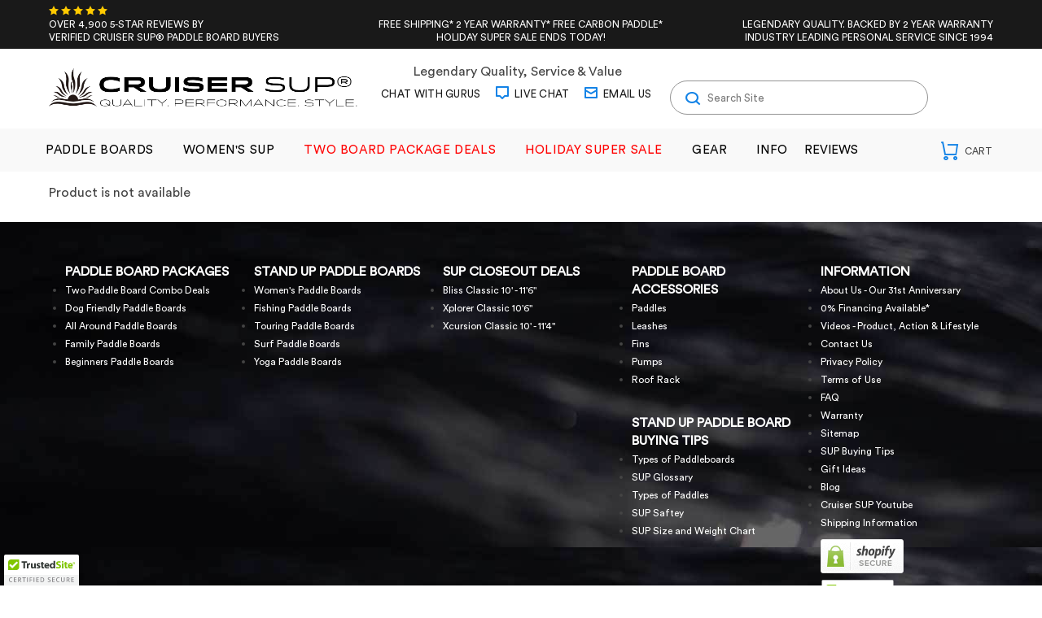

--- FILE ---
content_type: text/html; charset=utf-8
request_url: https://www.cruisersup.com/products/board-63
body_size: 24885
content:















<!doctype html>




<!--[if IE 9]> <html class="ie9 supports-no-js" lang="en"> <![endif]-->
<!--[if (gt IE 9)|!(IE)]><!--> <html class="supports-no-js" lang="en"> <!--<![endif]-->
<head>

<!-- BEGIN MerchantWidget Code -->

<script id='merchantWidgetScript'

        src="https://www.gstatic.com/shopping/merchant/merchantwidget.js"

        defer>

</script>

<script type="text/javascript">

  merchantWidgetScript.addEventListener('load', function () {

    merchantwidget.start({

     position: 'LEFT_BOTTOM'

   });

  });

</script>

<!-- END MerchantWidget Code -->

    <meta charset="utf-8">
  <meta http-equiv="X-UA-Compatible" content="IE=edge,chrome=1">
  <meta name="viewport" content="width=device-width, initial-scale=1.0, maximum-scale=1.0, user-scalable=no" />
  <meta name="theme-color" content="#030303">
  
    <link rel="shortcut icon" href="//www.cruisersup.com/cdn/shop/t/30/assets/favicon.png?v=45230471504903238031753099662" alt="Cruiser Logo" type="image/png" />
  
  <link rel="canonical" href="https://www.cruisersup.com/products/board-63">
  <title>
  Board 1 &ndash; Cruiser SUP
  </title>
  
    <meta name="description" content="***This is a hidden product used with the Product Options application, Please do not delete this product.***">
  
  <link href="//www.cruisersup.com/cdn/shop/t/30/assets/applications.scss.css?v=128293047449784523051765021680" rel="stylesheet" type="text/css" media="all" />
  
  
  
  <link href="//fonts.googleapis.com/css?family=Karla:400,700" rel="stylesheet" type="text/css" media="all" />


  
    
    
    <link href="//fonts.googleapis.com/css?family=Unica+One:400,700" rel="stylesheet" type="text/css" media="all" />
  


  
  <script>window.performance && window.performance.mark && window.performance.mark('shopify.content_for_header.start');</script><meta id="shopify-digital-wallet" name="shopify-digital-wallet" content="/10550148/digital_wallets/dialog">
<meta name="shopify-checkout-api-token" content="0506bdbf7a168ee693242e740d4778ba">
<meta id="in-context-paypal-metadata" data-shop-id="10550148" data-venmo-supported="false" data-environment="production" data-locale="en_US" data-paypal-v4="true" data-currency="USD">
<link rel="alternate" type="application/json+oembed" href="https://www.cruisersup.com/products/board-63.oembed">
<script async="async" src="/checkouts/internal/preloads.js?locale=en-US"></script>
<link rel="preconnect" href="https://shop.app" crossorigin="anonymous">
<script async="async" src="https://shop.app/checkouts/internal/preloads.js?locale=en-US&shop_id=10550148" crossorigin="anonymous"></script>
<script id="apple-pay-shop-capabilities" type="application/json">{"shopId":10550148,"countryCode":"CA","currencyCode":"USD","merchantCapabilities":["supports3DS"],"merchantId":"gid:\/\/shopify\/Shop\/10550148","merchantName":"Cruiser SUP","requiredBillingContactFields":["postalAddress","email","phone"],"requiredShippingContactFields":["postalAddress","email","phone"],"shippingType":"shipping","supportedNetworks":["visa","masterCard","amex","discover","jcb"],"total":{"type":"pending","label":"Cruiser SUP","amount":"1.00"},"shopifyPaymentsEnabled":true,"supportsSubscriptions":true}</script>
<script id="shopify-features" type="application/json">{"accessToken":"0506bdbf7a168ee693242e740d4778ba","betas":["rich-media-storefront-analytics"],"domain":"www.cruisersup.com","predictiveSearch":true,"shopId":10550148,"locale":"en"}</script>
<script>var Shopify = Shopify || {};
Shopify.shop = "cruisersup.myshopify.com";
Shopify.locale = "en";
Shopify.currency = {"active":"USD","rate":"1.0"};
Shopify.country = "US";
Shopify.theme = {"name":"Cruiser SUP - Non Guru Template | SC 21 July","id":152521343233,"schema_name":null,"schema_version":null,"theme_store_id":null,"role":"main"};
Shopify.theme.handle = "null";
Shopify.theme.style = {"id":null,"handle":null};
Shopify.cdnHost = "www.cruisersup.com/cdn";
Shopify.routes = Shopify.routes || {};
Shopify.routes.root = "/";</script>
<script type="module">!function(o){(o.Shopify=o.Shopify||{}).modules=!0}(window);</script>
<script>!function(o){function n(){var o=[];function n(){o.push(Array.prototype.slice.apply(arguments))}return n.q=o,n}var t=o.Shopify=o.Shopify||{};t.loadFeatures=n(),t.autoloadFeatures=n()}(window);</script>
<script>
  window.ShopifyPay = window.ShopifyPay || {};
  window.ShopifyPay.apiHost = "shop.app\/pay";
  window.ShopifyPay.redirectState = null;
</script>
<script id="shop-js-analytics" type="application/json">{"pageType":"product"}</script>
<script defer="defer" async type="module" src="//www.cruisersup.com/cdn/shopifycloud/shop-js/modules/v2/client.init-shop-cart-sync_dlpDe4U9.en.esm.js"></script>
<script defer="defer" async type="module" src="//www.cruisersup.com/cdn/shopifycloud/shop-js/modules/v2/chunk.common_FunKbpTJ.esm.js"></script>
<script type="module">
  await import("//www.cruisersup.com/cdn/shopifycloud/shop-js/modules/v2/client.init-shop-cart-sync_dlpDe4U9.en.esm.js");
await import("//www.cruisersup.com/cdn/shopifycloud/shop-js/modules/v2/chunk.common_FunKbpTJ.esm.js");

  window.Shopify.SignInWithShop?.initShopCartSync?.({"fedCMEnabled":true,"windoidEnabled":true});

</script>
<script>
  window.Shopify = window.Shopify || {};
  if (!window.Shopify.featureAssets) window.Shopify.featureAssets = {};
  window.Shopify.featureAssets['shop-js'] = {"shop-cart-sync":["modules/v2/client.shop-cart-sync_DIWHqfTk.en.esm.js","modules/v2/chunk.common_FunKbpTJ.esm.js"],"init-fed-cm":["modules/v2/client.init-fed-cm_CmNkGb1A.en.esm.js","modules/v2/chunk.common_FunKbpTJ.esm.js"],"shop-button":["modules/v2/client.shop-button_Dpfxl9vG.en.esm.js","modules/v2/chunk.common_FunKbpTJ.esm.js"],"init-shop-cart-sync":["modules/v2/client.init-shop-cart-sync_dlpDe4U9.en.esm.js","modules/v2/chunk.common_FunKbpTJ.esm.js"],"init-shop-email-lookup-coordinator":["modules/v2/client.init-shop-email-lookup-coordinator_DUdFDmvK.en.esm.js","modules/v2/chunk.common_FunKbpTJ.esm.js"],"init-windoid":["modules/v2/client.init-windoid_V_O5I0mt.en.esm.js","modules/v2/chunk.common_FunKbpTJ.esm.js"],"pay-button":["modules/v2/client.pay-button_x_P2fRzB.en.esm.js","modules/v2/chunk.common_FunKbpTJ.esm.js"],"shop-toast-manager":["modules/v2/client.shop-toast-manager_p8J9W8kY.en.esm.js","modules/v2/chunk.common_FunKbpTJ.esm.js"],"shop-cash-offers":["modules/v2/client.shop-cash-offers_CtPYbIPM.en.esm.js","modules/v2/chunk.common_FunKbpTJ.esm.js","modules/v2/chunk.modal_n1zSoh3t.esm.js"],"shop-login-button":["modules/v2/client.shop-login-button_C3-NmE42.en.esm.js","modules/v2/chunk.common_FunKbpTJ.esm.js","modules/v2/chunk.modal_n1zSoh3t.esm.js"],"avatar":["modules/v2/client.avatar_BTnouDA3.en.esm.js"],"init-shop-for-new-customer-accounts":["modules/v2/client.init-shop-for-new-customer-accounts_aeWumpsw.en.esm.js","modules/v2/client.shop-login-button_C3-NmE42.en.esm.js","modules/v2/chunk.common_FunKbpTJ.esm.js","modules/v2/chunk.modal_n1zSoh3t.esm.js"],"init-customer-accounts-sign-up":["modules/v2/client.init-customer-accounts-sign-up_CRLhpYdY.en.esm.js","modules/v2/client.shop-login-button_C3-NmE42.en.esm.js","modules/v2/chunk.common_FunKbpTJ.esm.js","modules/v2/chunk.modal_n1zSoh3t.esm.js"],"init-customer-accounts":["modules/v2/client.init-customer-accounts_BkuyBVsz.en.esm.js","modules/v2/client.shop-login-button_C3-NmE42.en.esm.js","modules/v2/chunk.common_FunKbpTJ.esm.js","modules/v2/chunk.modal_n1zSoh3t.esm.js"],"shop-follow-button":["modules/v2/client.shop-follow-button_DDNA7Aw9.en.esm.js","modules/v2/chunk.common_FunKbpTJ.esm.js","modules/v2/chunk.modal_n1zSoh3t.esm.js"],"checkout-modal":["modules/v2/client.checkout-modal_EOl6FxyC.en.esm.js","modules/v2/chunk.common_FunKbpTJ.esm.js","modules/v2/chunk.modal_n1zSoh3t.esm.js"],"lead-capture":["modules/v2/client.lead-capture_LZVhB0lN.en.esm.js","modules/v2/chunk.common_FunKbpTJ.esm.js","modules/v2/chunk.modal_n1zSoh3t.esm.js"],"shop-login":["modules/v2/client.shop-login_D4d_T_FR.en.esm.js","modules/v2/chunk.common_FunKbpTJ.esm.js","modules/v2/chunk.modal_n1zSoh3t.esm.js"],"payment-terms":["modules/v2/client.payment-terms_g-geHK5T.en.esm.js","modules/v2/chunk.common_FunKbpTJ.esm.js","modules/v2/chunk.modal_n1zSoh3t.esm.js"]};
</script>
<script>(function() {
  var isLoaded = false;
  function asyncLoad() {
    if (isLoaded) return;
    isLoaded = true;
    var urls = ["\/\/cdn.ywxi.net\/js\/partner-shopify.js?shop=cruisersup.myshopify.com","https:\/\/api.pp-prod-ads.ue2.breadgateway.net\/api\/shopify-plugin-backend\/messaging-app\/cart.js?shopId=fccb555e-99ce-4b5f-8b4c-dcd84a765c29\u0026shop=cruisersup.myshopify.com","https:\/\/static.klaviyo.com\/onsite\/js\/NLxP3t\/klaviyo.js?company_id=NLxP3t\u0026shop=cruisersup.myshopify.com","https:\/\/na.shgcdn3.com\/pixel-collector.js?shop=cruisersup.myshopify.com"];
    for (var i = 0; i < urls.length; i++) {
      var s = document.createElement('script');
      s.type = 'text/javascript';
      s.async = true;
      s.src = urls[i];
      var x = document.getElementsByTagName('script')[0];
      x.parentNode.insertBefore(s, x);
    }
  };
  if(window.attachEvent) {
    window.attachEvent('onload', asyncLoad);
  } else {
    window.addEventListener('load', asyncLoad, false);
  }
})();</script>
<script id="__st">var __st={"a":10550148,"offset":-18000,"reqid":"5df5fc21-b942-4746-8697-d02d3e4f5bef-1765661274","pageurl":"www.cruisersup.com\/products\/board-63","u":"c88eb8dfaf13","p":"product","rtyp":"product","rid":1447298990125};</script>
<script>window.ShopifyPaypalV4VisibilityTracking = true;</script>
<script id="captcha-bootstrap">!function(){'use strict';const t='contact',e='account',n='new_comment',o=[[t,t],['blogs',n],['comments',n],[t,'customer']],c=[[e,'customer_login'],[e,'guest_login'],[e,'recover_customer_password'],[e,'create_customer']],r=t=>t.map((([t,e])=>`form[action*='/${t}']:not([data-nocaptcha='true']) input[name='form_type'][value='${e}']`)).join(','),a=t=>()=>t?[...document.querySelectorAll(t)].map((t=>t.form)):[];function s(){const t=[...o],e=r(t);return a(e)}const i='password',u='form_key',d=['recaptcha-v3-token','g-recaptcha-response','h-captcha-response',i],f=()=>{try{return window.sessionStorage}catch{return}},m='__shopify_v',_=t=>t.elements[u];function p(t,e,n=!1){try{const o=window.sessionStorage,c=JSON.parse(o.getItem(e)),{data:r}=function(t){const{data:e,action:n}=t;return t[m]||n?{data:e,action:n}:{data:t,action:n}}(c);for(const[e,n]of Object.entries(r))t.elements[e]&&(t.elements[e].value=n);n&&o.removeItem(e)}catch(o){console.error('form repopulation failed',{error:o})}}const l='form_type',E='cptcha';function T(t){t.dataset[E]=!0}const w=window,h=w.document,L='Shopify',v='ce_forms',y='captcha';let A=!1;((t,e)=>{const n=(g='f06e6c50-85a8-45c8-87d0-21a2b65856fe',I='https://cdn.shopify.com/shopifycloud/storefront-forms-hcaptcha/ce_storefront_forms_captcha_hcaptcha.v1.5.2.iife.js',D={infoText:'Protected by hCaptcha',privacyText:'Privacy',termsText:'Terms'},(t,e,n)=>{const o=w[L][v],c=o.bindForm;if(c)return c(t,g,e,D).then(n);var r;o.q.push([[t,g,e,D],n]),r=I,A||(h.body.append(Object.assign(h.createElement('script'),{id:'captcha-provider',async:!0,src:r})),A=!0)});var g,I,D;w[L]=w[L]||{},w[L][v]=w[L][v]||{},w[L][v].q=[],w[L][y]=w[L][y]||{},w[L][y].protect=function(t,e){n(t,void 0,e),T(t)},Object.freeze(w[L][y]),function(t,e,n,w,h,L){const[v,y,A,g]=function(t,e,n){const i=e?o:[],u=t?c:[],d=[...i,...u],f=r(d),m=r(i),_=r(d.filter((([t,e])=>n.includes(e))));return[a(f),a(m),a(_),s()]}(w,h,L),I=t=>{const e=t.target;return e instanceof HTMLFormElement?e:e&&e.form},D=t=>v().includes(t);t.addEventListener('submit',(t=>{const e=I(t);if(!e)return;const n=D(e)&&!e.dataset.hcaptchaBound&&!e.dataset.recaptchaBound,o=_(e),c=g().includes(e)&&(!o||!o.value);(n||c)&&t.preventDefault(),c&&!n&&(function(t){try{if(!f())return;!function(t){const e=f();if(!e)return;const n=_(t);if(!n)return;const o=n.value;o&&e.removeItem(o)}(t);const e=Array.from(Array(32),(()=>Math.random().toString(36)[2])).join('');!function(t,e){_(t)||t.append(Object.assign(document.createElement('input'),{type:'hidden',name:u})),t.elements[u].value=e}(t,e),function(t,e){const n=f();if(!n)return;const o=[...t.querySelectorAll(`input[type='${i}']`)].map((({name:t})=>t)),c=[...d,...o],r={};for(const[a,s]of new FormData(t).entries())c.includes(a)||(r[a]=s);n.setItem(e,JSON.stringify({[m]:1,action:t.action,data:r}))}(t,e)}catch(e){console.error('failed to persist form',e)}}(e),e.submit())}));const S=(t,e)=>{t&&!t.dataset[E]&&(n(t,e.some((e=>e===t))),T(t))};for(const o of['focusin','change'])t.addEventListener(o,(t=>{const e=I(t);D(e)&&S(e,y())}));const B=e.get('form_key'),M=e.get(l),P=B&&M;t.addEventListener('DOMContentLoaded',(()=>{const t=y();if(P)for(const e of t)e.elements[l].value===M&&p(e,B);[...new Set([...A(),...v().filter((t=>'true'===t.dataset.shopifyCaptcha))])].forEach((e=>S(e,t)))}))}(h,new URLSearchParams(w.location.search),n,t,e,['guest_login'])})(!0,!0)}();</script>
<script integrity="sha256-52AcMU7V7pcBOXWImdc/TAGTFKeNjmkeM1Pvks/DTgc=" data-source-attribution="shopify.loadfeatures" defer="defer" src="//www.cruisersup.com/cdn/shopifycloud/storefront/assets/storefront/load_feature-81c60534.js" crossorigin="anonymous"></script>
<script crossorigin="anonymous" defer="defer" src="//www.cruisersup.com/cdn/shopifycloud/storefront/assets/shopify_pay/storefront-65b4c6d7.js?v=20250812"></script>
<script data-source-attribution="shopify.dynamic_checkout.dynamic.init">var Shopify=Shopify||{};Shopify.PaymentButton=Shopify.PaymentButton||{isStorefrontPortableWallets:!0,init:function(){window.Shopify.PaymentButton.init=function(){};var t=document.createElement("script");t.src="https://www.cruisersup.com/cdn/shopifycloud/portable-wallets/latest/portable-wallets.en.js",t.type="module",document.head.appendChild(t)}};
</script>
<script data-source-attribution="shopify.dynamic_checkout.buyer_consent">
  function portableWalletsHideBuyerConsent(e){var t=document.getElementById("shopify-buyer-consent"),n=document.getElementById("shopify-subscription-policy-button");t&&n&&(t.classList.add("hidden"),t.setAttribute("aria-hidden","true"),n.removeEventListener("click",e))}function portableWalletsShowBuyerConsent(e){var t=document.getElementById("shopify-buyer-consent"),n=document.getElementById("shopify-subscription-policy-button");t&&n&&(t.classList.remove("hidden"),t.removeAttribute("aria-hidden"),n.addEventListener("click",e))}window.Shopify?.PaymentButton&&(window.Shopify.PaymentButton.hideBuyerConsent=portableWalletsHideBuyerConsent,window.Shopify.PaymentButton.showBuyerConsent=portableWalletsShowBuyerConsent);
</script>
<script data-source-attribution="shopify.dynamic_checkout.cart.bootstrap">document.addEventListener("DOMContentLoaded",(function(){function t(){return document.querySelector("shopify-accelerated-checkout-cart, shopify-accelerated-checkout")}if(t())Shopify.PaymentButton.init();else{new MutationObserver((function(e,n){t()&&(Shopify.PaymentButton.init(),n.disconnect())})).observe(document.body,{childList:!0,subtree:!0})}}));
</script>
<link id="shopify-accelerated-checkout-styles" rel="stylesheet" media="screen" href="https://www.cruisersup.com/cdn/shopifycloud/portable-wallets/latest/accelerated-checkout-backwards-compat.css" crossorigin="anonymous">
<style id="shopify-accelerated-checkout-cart">
        #shopify-buyer-consent {
  margin-top: 1em;
  display: inline-block;
  width: 100%;
}

#shopify-buyer-consent.hidden {
  display: none;
}

#shopify-subscription-policy-button {
  background: none;
  border: none;
  padding: 0;
  text-decoration: underline;
  font-size: inherit;
  cursor: pointer;
}

#shopify-subscription-policy-button::before {
  box-shadow: none;
}

      </style>

<script>window.performance && window.performance.mark && window.performance.mark('shopify.content_for_header.end');</script>
  





  <script type="text/javascript">
    
      window.__shgMoneyFormat = window.__shgMoneyFormat || {"USD":{"currency":"USD","currency_symbol":"$","currency_symbol_location":"left","decimal_places":2,"decimal_separator":".","thousands_separator":","}};
    
    window.__shgCurrentCurrencyCode = window.__shgCurrentCurrencyCode || {
      currency: "USD",
      currency_symbol: "$",
      decimal_separator: ".",
      thousands_separator: ",",
      decimal_places: 2,
      currency_symbol_location: "left"
    };
  </script>



  
  <script src="//ajax.googleapis.com/ajax/libs/jquery/1.11.0/jquery.min.js" type="text/javascript"></script>
  <!-- bold_product.liquid -->
                     <script>    var bold_hidden_variants = {};    var bold_hidden_options = {};    var bold_option_clean_names = {};    var bold_product_json = {};  </script>    <div class='bold-hidden' style='display:none' id='variant_html_13747338870829'></div>    <div class='bold-hidden' style='display:none' id='variant_html_13747338903597'></div>    <div class='bold-hidden' style='display:none' id='variant_html_13747338936365'></div>    <div class='bold-hidden' style='display:none' id='variant_html_13747338969133'></div>    <div class='bold-hidden' style='display:none' id='variant_html_13747339001901'></div>    <div class='bold-hidden' style='display:none' id='variant_html_13747339329581'></div>     <!-- bold-hidden-variants.liquid --><script class="bold-remove-on-load">  if(typeof(Bold) !== 'object')    var Bold = {};    if(typeof(Bold.base_variant) !== 'object')    Bold.base_variant = {};         if(typeof(Bold.inventory_lookup) !== 'object')    Bold.inventory_lookup = {};        Bold.base_variant[13747338870829] = { id: 13747338870829, price: 1900 };               Bold.inventory_lookup[13747338870829] = { inventory_management: '', inventory_policy: 'deny', inventory_quantity: -1, available: true };        Bold.inventory_lookup[13747338870829] = { inventory_management: Bold.inventory_lookup[Bold.base_variant[13747338870829].id].inventory_management, inventory_policy: Bold.inventory_lookup[Bold.base_variant[13747338870829].id].inventory_policy, inventory_quantity: Bold.inventory_lookup[Bold.base_variant[13747338870829].id].inventory_quantity, available: Bold.inventory_lookup[Bold.base_variant[13747338870829].id].available };</script>                                                                                                                                         <script>bold_option_clean_names["8&#39;5&quot; Clear Carbon (Black Rails) - Add $19"]="8&#39;5&quot; Clear Carbon";</script>        <!-- bold-hidden-variants.liquid --><script class="bold-remove-on-load">  if(typeof(Bold) !== 'object')    var Bold = {};    if(typeof(Bold.base_variant) !== 'object')    Bold.base_variant = {};         if(typeof(Bold.inventory_lookup) !== 'object')    Bold.inventory_lookup = {};        Bold.base_variant[13747338903597] = { id: 13747338903597, price: 1900 };               Bold.inventory_lookup[13747338903597] = { inventory_management: '', inventory_policy: 'deny', inventory_quantity: -1, available: true };        Bold.inventory_lookup[13747338903597] = { inventory_management: Bold.inventory_lookup[Bold.base_variant[13747338903597].id].inventory_management, inventory_policy: Bold.inventory_lookup[Bold.base_variant[13747338903597].id].inventory_policy, inventory_quantity: Bold.inventory_lookup[Bold.base_variant[13747338903597].id].inventory_quantity, available: Bold.inventory_lookup[Bold.base_variant[13747338903597].id].available };</script>                                                                                                                                         <script>bold_option_clean_names["8&#39;10&quot; Clear Carbon (Black Rails) Add $19"]="8&#39;10&quot; Clear Carbon";</script>        <!-- bold-hidden-variants.liquid --><script class="bold-remove-on-load">  if(typeof(Bold) !== 'object')    var Bold = {};    if(typeof(Bold.base_variant) !== 'object')    Bold.base_variant = {};         if(typeof(Bold.inventory_lookup) !== 'object')    Bold.inventory_lookup = {};        Bold.base_variant[13747338936365] = { id: 13747338936365, price: 2900 };               Bold.inventory_lookup[13747338936365] = { inventory_management: '', inventory_policy: 'deny', inventory_quantity: 0, available: true };        Bold.inventory_lookup[13747338936365] = { inventory_management: Bold.inventory_lookup[Bold.base_variant[13747338936365].id].inventory_management, inventory_policy: Bold.inventory_lookup[Bold.base_variant[13747338936365].id].inventory_policy, inventory_quantity: Bold.inventory_lookup[Bold.base_variant[13747338936365].id].inventory_quantity, available: Bold.inventory_lookup[Bold.base_variant[13747338936365].id].available };</script>                                                                                                                                         <script>bold_option_clean_names["9&#39;5&quot; Clear Carbon (Black Rails) Add $29"]="9&#39;5&quot; Clear Carbon";</script>        <!-- bold-hidden-variants.liquid --><script class="bold-remove-on-load">  if(typeof(Bold) !== 'object')    var Bold = {};    if(typeof(Bold.base_variant) !== 'object')    Bold.base_variant = {};         if(typeof(Bold.inventory_lookup) !== 'object')    Bold.inventory_lookup = {};        Bold.base_variant[13747338969133] = { id: 13747338969133, price: 2900 };               Bold.inventory_lookup[13747338969133] = { inventory_management: '', inventory_policy: 'deny', inventory_quantity: -1, available: true };        Bold.inventory_lookup[13747338969133] = { inventory_management: Bold.inventory_lookup[Bold.base_variant[13747338969133].id].inventory_management, inventory_policy: Bold.inventory_lookup[Bold.base_variant[13747338969133].id].inventory_policy, inventory_quantity: Bold.inventory_lookup[Bold.base_variant[13747338969133].id].inventory_quantity, available: Bold.inventory_lookup[Bold.base_variant[13747338969133].id].available };</script>                                                                                                                                         <script>bold_option_clean_names["10&#39;2&quot; Clear Carbon (Black Rails) Add $29"]="10&#39;2&quot; Clear Carbon";</script>        <!-- bold-hidden-variants.liquid --><script class="bold-remove-on-load">  if(typeof(Bold) !== 'object')    var Bold = {};    if(typeof(Bold.base_variant) !== 'object')    Bold.base_variant = {};         if(typeof(Bold.inventory_lookup) !== 'object')    Bold.inventory_lookup = {};        Bold.base_variant[13747339001901] = { id: 13747339001901, price: 5900 };               Bold.inventory_lookup[13747339001901] = { inventory_management: '', inventory_policy: 'deny', inventory_quantity: -1, available: true };        Bold.inventory_lookup[13747339001901] = { inventory_management: Bold.inventory_lookup[Bold.base_variant[13747339001901].id].inventory_management, inventory_policy: Bold.inventory_lookup[Bold.base_variant[13747339001901].id].inventory_policy, inventory_quantity: Bold.inventory_lookup[Bold.base_variant[13747339001901].id].inventory_quantity, available: Bold.inventory_lookup[Bold.base_variant[13747339001901].id].available };</script>                                                                                                                                         <script>bold_option_clean_names["10&#39;8&quot; Clear Carbon (Black Rails) Add $59"]="10&#39;8&quot; Clear Carbon";</script>        <!-- bold-hidden-variants.liquid --><script class="bold-remove-on-load">  if(typeof(Bold) !== 'object')    var Bold = {};    if(typeof(Bold.base_variant) !== 'object')    Bold.base_variant = {};         if(typeof(Bold.inventory_lookup) !== 'object')    Bold.inventory_lookup = {};        Bold.base_variant[13747339329581] = { id: 13747339329581, price: 9900 };               Bold.inventory_lookup[13747339329581] = { inventory_management: '', inventory_policy: 'deny', inventory_quantity: 0, available: true };        Bold.inventory_lookup[13747339329581] = { inventory_management: Bold.inventory_lookup[Bold.base_variant[13747339329581].id].inventory_management, inventory_policy: Bold.inventory_lookup[Bold.base_variant[13747339329581].id].inventory_policy, inventory_quantity: Bold.inventory_lookup[Bold.base_variant[13747339329581].id].inventory_quantity, available: Bold.inventory_lookup[Bold.base_variant[13747339329581].id].available };</script>                                                                                                                                         <script>bold_option_clean_names["11&#39;4&quot; Clear Carbon (Black Rails) Add $99"]="11&#39;4&quot; Clear Carbon";</script>        <meta name="robots" content="noindex">        <script>  bold_product_json[1447298990125] = {"id":1447298990125,"title":"Board 1","handle":"board-63","description":"\u003cstrong\u003e***This is a hidden product used with the Product Options application, Please do not delete this product.***\u003c\/strong\u003e","published_at":"2019-04-12T17:55:02-04:00","created_at":"2018-11-09T13:29:15-05:00","vendor":"Cruiser SUP","type":"OPTIONS_HIDDEN_PRODUCT","tags":["OPTIONS_HIDDEN_PRODUCT"],"price":1900,"price_min":1900,"price_max":9900,"available":true,"price_varies":true,"compare_at_price":null,"compare_at_price_min":0,"compare_at_price_max":0,"compare_at_price_varies":false,"variants":[{"id":13747338870829,"title":"8'5\" Clear Carbon (Black Rails) - Add $19","option1":"8'5\" Clear Carbon (Black Rails) - Add $19","option2":null,"option3":null,"sku":"","requires_shipping":true,"taxable":true,"featured_image":null,"available":true,"name":"Board 1 - 8'5\" Clear Carbon (Black Rails) - Add $19","public_title":"8'5\" Clear Carbon (Black Rails) - Add $19","options":["8'5\" Clear Carbon (Black Rails) - Add $19"],"price":1900,"weight":0,"compare_at_price":null,"inventory_quantity":-1,"inventory_management":null,"inventory_policy":"deny","barcode":null,"requires_selling_plan":false,"selling_plan_allocations":[]},{"id":13747338903597,"title":"8'10\" Clear Carbon (Black Rails) Add $19","option1":"8'10\" Clear Carbon (Black Rails) Add $19","option2":null,"option3":null,"sku":"","requires_shipping":true,"taxable":true,"featured_image":null,"available":true,"name":"Board 1 - 8'10\" Clear Carbon (Black Rails) Add $19","public_title":"8'10\" Clear Carbon (Black Rails) Add $19","options":["8'10\" Clear Carbon (Black Rails) Add $19"],"price":1900,"weight":0,"compare_at_price":null,"inventory_quantity":-1,"inventory_management":null,"inventory_policy":"deny","barcode":null,"requires_selling_plan":false,"selling_plan_allocations":[]},{"id":13747338936365,"title":"9'5\" Clear Carbon (Black Rails) Add $29","option1":"9'5\" Clear Carbon (Black Rails) Add $29","option2":null,"option3":null,"sku":"","requires_shipping":true,"taxable":true,"featured_image":null,"available":true,"name":"Board 1 - 9'5\" Clear Carbon (Black Rails) Add $29","public_title":"9'5\" Clear Carbon (Black Rails) Add $29","options":["9'5\" Clear Carbon (Black Rails) Add $29"],"price":2900,"weight":0,"compare_at_price":null,"inventory_quantity":0,"inventory_management":null,"inventory_policy":"deny","barcode":null,"requires_selling_plan":false,"selling_plan_allocations":[]},{"id":13747338969133,"title":"10'2\" Clear Carbon (Black Rails) Add $29","option1":"10'2\" Clear Carbon (Black Rails) Add $29","option2":null,"option3":null,"sku":"","requires_shipping":true,"taxable":true,"featured_image":null,"available":true,"name":"Board 1 - 10'2\" Clear Carbon (Black Rails) Add $29","public_title":"10'2\" Clear Carbon (Black Rails) Add $29","options":["10'2\" Clear Carbon (Black Rails) Add $29"],"price":2900,"weight":0,"compare_at_price":null,"inventory_quantity":-1,"inventory_management":null,"inventory_policy":"deny","barcode":null,"requires_selling_plan":false,"selling_plan_allocations":[]},{"id":13747339001901,"title":"10'8\" Clear Carbon (Black Rails) Add $59","option1":"10'8\" Clear Carbon (Black Rails) Add $59","option2":null,"option3":null,"sku":"","requires_shipping":true,"taxable":true,"featured_image":null,"available":true,"name":"Board 1 - 10'8\" Clear Carbon (Black Rails) Add $59","public_title":"10'8\" Clear Carbon (Black Rails) Add $59","options":["10'8\" Clear Carbon (Black Rails) Add $59"],"price":5900,"weight":0,"compare_at_price":null,"inventory_quantity":-1,"inventory_management":null,"inventory_policy":"deny","barcode":null,"requires_selling_plan":false,"selling_plan_allocations":[]},{"id":13747339329581,"title":"11'4\" Clear Carbon (Black Rails) Add $99","option1":"11'4\" Clear Carbon (Black Rails) Add $99","option2":null,"option3":null,"sku":"","requires_shipping":true,"taxable":true,"featured_image":null,"available":true,"name":"Board 1 - 11'4\" Clear Carbon (Black Rails) Add $99","public_title":"11'4\" Clear Carbon (Black Rails) Add $99","options":["11'4\" Clear Carbon (Black Rails) Add $99"],"price":9900,"weight":0,"compare_at_price":null,"inventory_quantity":0,"inventory_management":null,"inventory_policy":"deny","barcode":null,"requires_selling_plan":false,"selling_plan_allocations":[]}],"images":[],"featured_image":null,"options":["Title"],"requires_selling_plan":false,"selling_plan_groups":[],"content":"\u003cstrong\u003e***This is a hidden product used with the Product Options application, Please do not delete this product.***\u003c\/strong\u003e"};  bold_product_json[1447298990125].price = 1900;  bold_product_json[1447298990125].price_min = 1900;  bold_product_json[1447298990125].price_max = 9900;  bold_product_json[1447298990125].price_varies = true;    bold_product_json[1447298990125].compare_at_price_min = 0;  bold_product_json[1447298990125].compare_at_price_max = 0;  bold_product_json[1447298990125].compare_at_price_varies = true;    for (var variant in bold_product_json[1447298990125].variants){    bold_product_json[1447298990125].variants[variant].inventory_management = Bold.inventory_lookup[bold_product_json[1447298990125].variants[variant].id].inventory_management;    bold_product_json[1447298990125].variants[variant].inventory_policy = Bold.inventory_lookup[bold_product_json[1447298990125].variants[variant].id].inventory_policy;    bold_product_json[1447298990125].variants[variant].inventory_quantity = Bold.inventory_lookup[bold_product_json[1447298990125].variants[variant].id].inventory_quantity;    bold_product_json[1447298990125].variants[variant].available = Bold.inventory_lookup[bold_product_json[1447298990125].variants[variant].id].available;  }</script>
 
  <meta name="google-site-verification" content="FRJ-e4fakP8dArvjX5rfSNgdYVW4vngLxaWFMSINZvE" />
  <meta name="msvalidate.01" content="2BC67B66C18C4D081EF496C696EF535D" />
 

 
<!-- ARTICLE FB IMAGE ASSIGN -->  
   

  
  <script>eval(localStorage.inscoderhidepaypalcartexecute)</script>
  
  <script type='text/javascript'>var jiltStorefrontParams = {"capture_email_on_add_to_cart":0,"platform":"shopify","popover_dismiss_message":"Your email and cart are saved so we can send you email reminders about this order.","shop_uuid":"82972928-b290-47ab-8614-f9b12579e1a7"}; </script>
<!--=========================================Header=========================================-->
<!-- Global Site Tag (gtag.js) - Google AdWords: 880633096 -->
<script async src="https://www.googletagmanager.com/gtag/js?id=AW-880633096"></script>
<script>
  window.dataLayer = window.dataLayer || [];
  function gtag(){dataLayer.push(arguments);}
  gtag('js', new Date());
  gtag('config', 'AW-880633096', {'send_page_view': false});
</script>


<!-- google dynamic remarketing tag for theme.liquid -->

<script type="text/javascript">
  var json_product = {"id":1447298990125,"title":"Board 1","handle":"board-63","description":"\u003cstrong\u003e***This is a hidden product used with the Product Options application, Please do not delete this product.***\u003c\/strong\u003e","published_at":"2019-04-12T17:55:02-04:00","created_at":"2018-11-09T13:29:15-05:00","vendor":"Cruiser SUP","type":"OPTIONS_HIDDEN_PRODUCT","tags":["OPTIONS_HIDDEN_PRODUCT"],"price":1900,"price_min":1900,"price_max":9900,"available":true,"price_varies":true,"compare_at_price":null,"compare_at_price_min":0,"compare_at_price_max":0,"compare_at_price_varies":false,"variants":[{"id":13747338870829,"title":"8'5\" Clear Carbon (Black Rails) - Add $19","option1":"8'5\" Clear Carbon (Black Rails) - Add $19","option2":null,"option3":null,"sku":"","requires_shipping":true,"taxable":true,"featured_image":null,"available":true,"name":"Board 1 - 8'5\" Clear Carbon (Black Rails) - Add $19","public_title":"8'5\" Clear Carbon (Black Rails) - Add $19","options":["8'5\" Clear Carbon (Black Rails) - Add $19"],"price":1900,"weight":0,"compare_at_price":null,"inventory_quantity":-1,"inventory_management":null,"inventory_policy":"deny","barcode":null,"requires_selling_plan":false,"selling_plan_allocations":[]},{"id":13747338903597,"title":"8'10\" Clear Carbon (Black Rails) Add $19","option1":"8'10\" Clear Carbon (Black Rails) Add $19","option2":null,"option3":null,"sku":"","requires_shipping":true,"taxable":true,"featured_image":null,"available":true,"name":"Board 1 - 8'10\" Clear Carbon (Black Rails) Add $19","public_title":"8'10\" Clear Carbon (Black Rails) Add $19","options":["8'10\" Clear Carbon (Black Rails) Add $19"],"price":1900,"weight":0,"compare_at_price":null,"inventory_quantity":-1,"inventory_management":null,"inventory_policy":"deny","barcode":null,"requires_selling_plan":false,"selling_plan_allocations":[]},{"id":13747338936365,"title":"9'5\" Clear Carbon (Black Rails) Add $29","option1":"9'5\" Clear Carbon (Black Rails) Add $29","option2":null,"option3":null,"sku":"","requires_shipping":true,"taxable":true,"featured_image":null,"available":true,"name":"Board 1 - 9'5\" Clear Carbon (Black Rails) Add $29","public_title":"9'5\" Clear Carbon (Black Rails) Add $29","options":["9'5\" Clear Carbon (Black Rails) Add $29"],"price":2900,"weight":0,"compare_at_price":null,"inventory_quantity":0,"inventory_management":null,"inventory_policy":"deny","barcode":null,"requires_selling_plan":false,"selling_plan_allocations":[]},{"id":13747338969133,"title":"10'2\" Clear Carbon (Black Rails) Add $29","option1":"10'2\" Clear Carbon (Black Rails) Add $29","option2":null,"option3":null,"sku":"","requires_shipping":true,"taxable":true,"featured_image":null,"available":true,"name":"Board 1 - 10'2\" Clear Carbon (Black Rails) Add $29","public_title":"10'2\" Clear Carbon (Black Rails) Add $29","options":["10'2\" Clear Carbon (Black Rails) Add $29"],"price":2900,"weight":0,"compare_at_price":null,"inventory_quantity":-1,"inventory_management":null,"inventory_policy":"deny","barcode":null,"requires_selling_plan":false,"selling_plan_allocations":[]},{"id":13747339001901,"title":"10'8\" Clear Carbon (Black Rails) Add $59","option1":"10'8\" Clear Carbon (Black Rails) Add $59","option2":null,"option3":null,"sku":"","requires_shipping":true,"taxable":true,"featured_image":null,"available":true,"name":"Board 1 - 10'8\" Clear Carbon (Black Rails) Add $59","public_title":"10'8\" Clear Carbon (Black Rails) Add $59","options":["10'8\" Clear Carbon (Black Rails) Add $59"],"price":5900,"weight":0,"compare_at_price":null,"inventory_quantity":-1,"inventory_management":null,"inventory_policy":"deny","barcode":null,"requires_selling_plan":false,"selling_plan_allocations":[]},{"id":13747339329581,"title":"11'4\" Clear Carbon (Black Rails) Add $99","option1":"11'4\" Clear Carbon (Black Rails) Add $99","option2":null,"option3":null,"sku":"","requires_shipping":true,"taxable":true,"featured_image":null,"available":true,"name":"Board 1 - 11'4\" Clear Carbon (Black Rails) Add $99","public_title":"11'4\" Clear Carbon (Black Rails) Add $99","options":["11'4\" Clear Carbon (Black Rails) Add $99"],"price":9900,"weight":0,"compare_at_price":null,"inventory_quantity":0,"inventory_management":null,"inventory_policy":"deny","barcode":null,"requires_selling_plan":false,"selling_plan_allocations":[]}],"images":[],"featured_image":null,"options":["Title"],"requires_selling_plan":false,"selling_plan_groups":[],"content":"\u003cstrong\u003e***This is a hidden product used with the Product Options application, Please do not delete this product.***\u003c\/strong\u003e"};
</script>
<script>
  var ecomm_prodid=[];
  for(var i=0;i<json_product.variants.length;i++)
    ecomm_prodid.push(json_product.variants[i].sku);
</script>
<script type="text/javascript">
  var google_tag_params = {
    ecomm_prodid: ecomm_prodid,
    ecomm_pagetype: 'product',
    ecomm_totalvalue: parseFloat('19.00')
  };
</script>


<script>
  gtag('event', 'page_view', {'send_to': 'AW-880633096',
                              'ecomm_prodid':window.google_tag_params.ecomm_prodid,
                              'ecomm_pagetype': window.google_tag_params.ecomm_pagetype,
                              'ecomm_totalvalue':window.google_tag_params.ecomm_totalvalue
                             });
</script>


  

<script type="text/javascript">
  
    window.SHG_CUSTOMER = null;
  
</script>







  <!-- Global site tag (gtag.js) - Google Analytics -->
<script async src="https://www.googletagmanager.com/gtag/js?id=UA-7414763-5"></script>
<script>
  window.dataLayer = window.dataLayer || [];
  function gtag(){dataLayer.push(arguments);}
  gtag('js', new Date());

  gtag('config', 'UA-7414763-5');
</script>



<!-- BEGIN app block: shopify://apps/sc-product-options/blocks/app-embed/873c9b74-306d-4f83-b58b-a2f5043d2187 --><!-- BEGIN app snippet: bold-options-hybrid -->
<script>
    window.BOLD = window.BOLD || {};
        window.BOLD.options = window.BOLD.options || {};
        window.BOLD.options.settings = window.BOLD.options.settings || {};
        window.BOLD.options.settings.v1_variant_mode = window.BOLD.options.settings.v1_variant_mode || true;
        window.BOLD.options.settings.hybrid_fix_auto_insert_inputs =
        window.BOLD.options.settings.hybrid_fix_auto_insert_inputs || true;
</script>
<!-- END app snippet --><!-- BEGIN app snippet: bold-common --><script>window.BOLD = window.BOLD || {};
    window.BOLD.common = window.BOLD.common || {};
    window.BOLD.common.Shopify = window.BOLD.common.Shopify || {};
    window.BOLD.common.Shopify.shop = {
      domain: 'www.cruisersup.com',
      permanent_domain: 'cruisersup.myshopify.com',
      url: 'https://www.cruisersup.com',
      secure_url: 'https://www.cruisersup.com',money_format: "${{amount}}",currency: "USD"
    };
    window.BOLD.common.Shopify.customer = {
      id: null,
      tags: null,
    };
    window.BOLD.common.Shopify.cart = {"note":null,"attributes":{},"original_total_price":0,"total_price":0,"total_discount":0,"total_weight":0.0,"item_count":0,"items":[],"requires_shipping":false,"currency":"USD","items_subtotal_price":0,"cart_level_discount_applications":[],"checkout_charge_amount":0};
    window.BOLD.common.template = 'product';window.BOLD.common.Shopify.formatMoney = function(money, format) {
        function n(t, e) {
            return "undefined" == typeof t ? e : t
        }
        function r(t, e, r, i) {
            if (e = n(e, 2),
                r = n(r, ","),
                i = n(i, "."),
            isNaN(t) || null == t)
                return 0;
            t = (t / 100).toFixed(e);
            var o = t.split(".")
                , a = o[0].replace(/(\d)(?=(\d\d\d)+(?!\d))/g, "$1" + r)
                , s = o[1] ? i + o[1] : "";
            return a + s
        }
        "string" == typeof money && (money = money.replace(".", ""));
        var i = ""
            , o = /\{\{\s*(\w+)\s*\}\}/
            , a = format || window.BOLD.common.Shopify.shop.money_format || window.Shopify.money_format || "$ {{ amount }}";
        switch (a.match(o)[1]) {
            case "amount":
                i = r(money, 2, ",", ".");
                break;
            case "amount_no_decimals":
                i = r(money, 0, ",", ".");
                break;
            case "amount_with_comma_separator":
                i = r(money, 2, ".", ",");
                break;
            case "amount_no_decimals_with_comma_separator":
                i = r(money, 0, ".", ",");
                break;
            case "amount_with_space_separator":
                i = r(money, 2, " ", ",");
                break;
            case "amount_no_decimals_with_space_separator":
                i = r(money, 0, " ", ",");
                break;
            case "amount_with_apostrophe_separator":
                i = r(money, 2, "'", ".");
                break;
        }
        return a.replace(o, i);
    };
    window.BOLD.common.Shopify.saveProduct = function (handle, product) {
      if (typeof handle === 'string' && typeof window.BOLD.common.Shopify.products[handle] === 'undefined') {
        if (typeof product === 'number') {
          window.BOLD.common.Shopify.handles[product] = handle;
          product = { id: product };
        }
        window.BOLD.common.Shopify.products[handle] = product;
      }
    };
    window.BOLD.common.Shopify.saveVariant = function (variant_id, variant) {
      if (typeof variant_id === 'number' && typeof window.BOLD.common.Shopify.variants[variant_id] === 'undefined') {
        window.BOLD.common.Shopify.variants[variant_id] = variant;
      }
    };window.BOLD.common.Shopify.products = window.BOLD.common.Shopify.products || {};
    window.BOLD.common.Shopify.variants = window.BOLD.common.Shopify.variants || {};
    window.BOLD.common.Shopify.handles = window.BOLD.common.Shopify.handles || {};window.BOLD.common.Shopify.handle = "board-63"
window.BOLD.common.Shopify.saveProduct("board-63", 1447298990125);window.BOLD.common.Shopify.saveVariant(13747338870829, { product_id: 1447298990125, product_handle: "board-63", price: 1900, group_id: '', csp_metafield: {}});window.BOLD.common.Shopify.saveVariant(13747338903597, { product_id: 1447298990125, product_handle: "board-63", price: 1900, group_id: '', csp_metafield: {}});window.BOLD.common.Shopify.saveVariant(13747338936365, { product_id: 1447298990125, product_handle: "board-63", price: 2900, group_id: '', csp_metafield: {}});window.BOLD.common.Shopify.saveVariant(13747338969133, { product_id: 1447298990125, product_handle: "board-63", price: 2900, group_id: '', csp_metafield: {}});window.BOLD.common.Shopify.saveVariant(13747339001901, { product_id: 1447298990125, product_handle: "board-63", price: 5900, group_id: '', csp_metafield: {}});window.BOLD.common.Shopify.saveVariant(13747339329581, { product_id: 1447298990125, product_handle: "board-63", price: 9900, group_id: '', csp_metafield: {}});window.BOLD.apps_installed = {} || {};window.BOLD.common.Shopify.metafields = window.BOLD.common.Shopify.metafields || {};window.BOLD.common.Shopify.metafields["bold_rp"] = {"options_app_version":3};window.BOLD.common.Shopify.metafields["bold_csp_defaults"] = {};window.BOLD.common.Shopify.metafields["sc_product_options"] = {"options_app_version":3,"options_cache":1765212864,"options_css":"\/*\n------------------------------------  WARNING  ------------------------------------\nThis file will be overwritten and should not be edited directly.\nIn order to edit custom CSS for Bold Product Options you should:\n- Log into your Shopify Admin Panel\n- Go to Apps --\u003e Installed --\u003e Product Options\n- Go to Display Settings\n------------------------------------  WARNING  ------------------------------------\nbold-options.css version 6\n*\/\n\n\n.bold_options {\n            margin-bottom: 20px;\n}\n\n.bold_options:empty {\n    display:none;\n}\n\n.bold_option_product_info {\n    text-align: center;\n    margin: 0 0 25px;\n}\n\n.bold_option_product_info_title {\n    font-size: 18px;\n    font-weight: bold;\n}\n\n.bold_option_product_info_description {\n    text-align: left;\n}\n\n.bold_option_product_info_image img {\n    max-height: 150px;\n}\n\n.bold_option_set {\n    }\n\n.bold_option:not(:empty) {\n        }\n\n.bold_option_product_title {\n                            color: #000000;\n                font-weight: bold;\n        margin-bottom: 20px;\n}\n\n.bold_option_title,\n.bold_option_value_price {\n            color: #000000;\n                font-weight: bold;\n        }\n\n.bold_option_value {\n    display: block;\n    margin-right: 15px;\n}\n\n.bold_option_value_price,\n.bold_out_of_stock_message {\n    display: inline;\n    font-size: 80%;\n}\n\n.bold_option_out_of_stock .bold_option_title,\n.bold_option_out_of_stock .bold_option_value_title,\n.bold_option_out_of_stock .bold_option_value_price,\n.bold_option_dropdown_out_of_stock,\n.bold_option_out_of_stock .bold_option_value_element {\n    opacity: .5;\n}\n\n.bold_option_swatch .bold_option_element,\n.bold_option_radio .bold_option_element,\n.bold_option_checkboxmulti .bold_option_element,\n.bold_option_dropdownmulti .bold_option_element,\n.bold_option_textarea .bold_option_element {\n    display: block;\n}\n\n.bold_option_textboxmulti .bold_option_value {\n    display: block;\n    margin-left: 0;\n}\n\n.bold_option_displaytext p:last-child {\n    margin-bottom: 0;\n}\n\n.bold_option_displaytext p {\n    white-space:pre-wrap;\n}\n\n.bold_option_element,\n.bold_option_element input,\n.bold_option_element select,\n.bold_option_element textarea {\n            color: #000000;\n            height: auto;\n}\n\n.bold_option_element input[type=radio] {\n    -webkit-appearance: radio;\n    width: auto;\n}\n\n.bold_help_text {\n    font-style: italic;\n    color: #848484;\n    display: block;\n}\n\n\/* Bold Tooltips *\/\n.bold_tooltip {\n    position: relative;\n    display: inline-block;\n    background:url(data:image\/png;base64,iVBORw0KGgoAAAANSUhEUgAAADAAAAAwCAQAAAD9CzEMAAACR0lEQVR4Ae2Vz0obURTGf4mTiLEbSZhQW\/sGRREi8UGEZtGNJOQFWhLzANq6tUjAdqvYQDZF6FsUg6uqLYrdqGmhSvNnM90cDsjMZWbu0ILg7y7Pd893c+79MjxwL0izTIsuR\/QZM6bPEV3WKJMmMc\/Y5AeeYV3whjmscdlhjBeyRrQpYMFLfuJFXH0qxCLDhzsNfrNLlRJ5smQpUKLGHjd3NG0cIpLjM56ur6wyZdBVOUaVHJCLdnptzx9e4YSoGwxQCxxCea\/yY54ThXlO0UGFXq1Kv+ASlSKHuu8FmHH5pad3iUNRf8U1eYzs6OwDh6OnDGKBoVS3janVWL2G2AbQ1Og9IZBNfZiOlUGGE6lvEEBa\/3NWwcoAalI\/J4WPZU3tFLZMcytdlvDRktIuSdiXLk18dKVUJQl16dLBx5GUSiShLF16+OhLKQ\/WlwyuKK7wIRkgm8hgUrPw3w10RIV\/NSK9ZFuDkEvWZ1qzNgh5pmtS2ktk8FEUDfOPuyFnbfCIW\/Og01xoli0NdEBnpAjgrX7NMlYGWb5JfZ1A5jQLDSuDllSHzGKgLZIB87ENFvWTuYWRgsbtlCJxeMx32XnJDGao6CkPKcZo39N9K4TQVukpC0RhUU\/v8Y5QHA5UPqBJBjOQpcVQ9Z+YIAI51AKPE2pMG2JVl4cp7ZkiIo4OStLNPnXKuEwyiUuZOh1JrQ6HCWJR4Rov4rpkBQvybDMKbT5kixmsecoG58bmZ6wzS2LSLNGkQ48rRoy4okeHBiVS3AMe+Asl4wJqmp6\/FwAAAABJRU5ErkJggg==);\n    background-repeat:no-repeat;\n    width:16px; height:16px;\n    background-size:16px 16px;\n    top:3px;\n}\n\n.bold_option_swatch_title,.bold_tooltip \u003e :first-child {\n    position: absolute;\n    width: 140px;\n    color: #fff;\n    background: #000;\n    height: 1px;\n    line-height: 1px;\n    padding: 0;\n    text-align: center;\n    opacity: 0;\n    border-radius: 4px;\n    transition: all 0.4s;\n    left: 50%;\n    transform: translateX(-50%);\n    z-index: 999;\n    bottom: 30px;\n    margin-bottom:-.5em;\n    margin-top:0;\n}\n\n.bold_option_swatch_title span {\n    height: 1px;\n    line-height: 1px;\n}\n.bold_option_swatch_title:after,.bold_tooltip \u003e :first-child:after {\n    content: '';\n    position: absolute;\n    left: 50%;\n    margin-left: -4px;\n    width: 0; height: 0;\n    border-right: 4px solid transparent;\n    border-left: 4px solid transparent;\n    border-top: 4px solid #000;\n    top: 100%;\n}\n\n.bold_option_value:hover .bold_option_swatch_title,.bold_tooltip:hover \u003e :first-child {\n    opacity: 0.8;\n    margin-bottom:0;\n    height: auto;\n    line-height: 1em;\n    padding: 1em\n}\n\n.bold_option_value:hover .bold_option_swatch_title span {\n    height: 1em;\n    line-height: 1em;\n}\n.bold_tooltip \u003e *:not(a), .bold_option_swatch .bold_option_value .bold_option_swatch_title .bold_option_value_title {\n    pointer-events: none;\n}\n\n.bold_option_title .bold_tooltip img {\n    height: inherit;\n}\n\n.bold_option_swatch .bold_option_value:hover .bold_option_swatch_title .bold_option_value_title,\n.bold_option_swatch .bold_option_value:hover .bold_option_swatch_title .bold_option_value_title img{\n    height: initial;\n}\n\n.bold_option_swatch .bold_option_value .bold_option_swatch_title .bold_option_value_title img {\n    height: 1px;\n}\n\n.bold_option label {\n    display: inline;\n}\n\n.bold_option input[name=\"qty[]\"] {\n    width: 50px;\n    padding: 5px;\n    height: auto;\n}\n\n.bold_option input[type=\"color\"] {\n    box-sizing:initial;\n    width:50px;\n    padding: 5px;\n    height: 25px;\n}\n\n\/* default styles for the priced options total *\/\n.bold_option_total \u003e div {\n    padding: 5px 12px;\n    background: #fff;\n    text-align: center;\n}\n\n.bold_option_total span {\n    color: #AD0000;\n    font-weight: bold;\n    display: inline-block;\n    margin: 0 5px;\n}\n\n\/* custom styles for the priced options total *\/\n.bold_option_total \u003e div {\n            }\n\n.bold_option_total span {\n    }\n\n\/* Swatches styles *\/\n\n.bold_option_swatch .bold_option_value {\n    margin-bottom:5px;\n}\n\n.bold_option_swatch .bold_option_value_element {\n    box-sizing:border-box;\n    box-shadow:0 0 2px 1px rgba(0,0,0,.2);\n    border:3px solid #fff;\n}\n\n.bold_swatch_selected.bold_option_value_element {\n    box-shadow:0 0 0 1px #B3B3B3;\n    border:3px solid #B3B3B3;\n}\n\n.bold_option_swatch .bold_option_value {\n    vertical-align: top;\n}\n\n\n.bold_option_value_swatch {\n    box-sizing:border-box;\n    position:relative;\n    border:1px solid #fff;\n}\n\n    .bold_option_swatch .bold_option_value {\n        position:relative;\n        display:inline-block;\n        margin-right:5px;\n    }\n    .bold_option_swatch .bold_option_value_element {\n        display:inline-block;\n    }\n    .bold_option_swatch_title {\n        top:auto;\n        bottom:100%;\n        font-size:80%;\n        line-height:1.5;\n    }\n    .bold_option_swatch_title:after {\n        top:100%;\n        bottom:auto;\n        border-top: 4px solid #000;\n        border-bottom: 4px solid transparent;\n    }\n    .bold_option_value:hover .bold_option_swatch_title {\n        margin-bottom:.5em;\n    }\n    .bold_option_swatch_title \u003e * {\n        display:block;\n    }\n    .bold_option_swatch .bold_option_value_quantity {\n        display: block;\n        width: 38px;\n        height: 0px;\n        transition: all 0.32s;\n    }\n\n    .bold_option_swatch span.bold_option_value_quantity {\n        height: inherit;\n        margin-bottom: 3px;\n        transition: all 0.3s;\n    }\n\n.bold_option_swatch input[type='checkbox'] {\n    display: none;\n}\n\n.bold_option_value_swatch \u003e span {\n    display:block;\n    width:100%; height:100%;\n    left:0; top:0;\n    position:absolute;\n    background-position: center;\n    background-repeat: no-repeat;\n    background-size: 100%;\n}\n.bold_option_value_swatch \u003e span:nth-child(2) { width:50%; left:50%; }\n.bold_option_value_swatch \u003e span:nth-child(3) { top:50%; height:50%; }\n.bold_option_value_swatch \u003e span:nth-child(4) { left:50%; top:50%; width:50%; height:50%; }\n\n.bold_option_value_swatch {\n    display:block;\n}\n\n    .bold_option_value_swatch { width:32px; height:32px; }\n\n\n\n\/* errors *\/\n.bold_option_error,\n.bold_option_error .bold_option_title,\n.bold_error_message {\n    color: red;\n}\n\n.bold_option_error .bold_option_value_title.bold_option_not_error {\n    color: initial;\n}\n\n.bold_error_message {\n    display: block;\n}\n\n\/* utility classes *\/\n.bold_hidden {\n    display:none !important;\n}\n\n\/* ajax loading animation *\/\n.bold_spinner {\n    margin: 0 auto;\n    width: 90px;\n    text-align: center;\n}\n.bold_spinner \u003e div {\n    width: 15px;\n    height: 15px;\n    margin:0 5px;\n    background-color: rgba(0,0,0,.25);\n    border-radius: 100%;\n    display: inline-block;\n    -webkit-animation: sk-bouncedelay 1.4s infinite ease-in-out both;\n    animation: sk-bouncedelay 1.4s infinite ease-in-out both;\n}\n.bold_spinner :nth-child(1) {\n    -webkit-animation-delay: -0.32s;\n    animation-delay: -0.32s;\n}\n.bold_spinner :nth-child(2) {\n    -webkit-animation-delay: -0.16s;\n    animation-delay: -0.16s;\n}\n@-webkit-keyframes sk-bouncedelay {\n    0%, 80%, 100% { -webkit-transform: scale(0) }\n    40% { -webkit-transform: scale(1.0) }\n}\n@keyframes sk-bouncedelay {\n    0%, 80%, 100% {\n        -webkit-transform: scale(0);\n        transform: scale(0);\n    } 40% {\n          -webkit-transform: scale(1.0);\n          transform: scale(1.0);\n      }\n}\n\n\/* custom css *\/\n.bold_option_error span.bold_option_title {\r\n    font-size: 13px;\r\n}\r\n.bold_option_error .bold_option_element select {\r\n   font-size: 17px; \r\n}\n"};window.BOLD.common.cacheParams = window.BOLD.common.cacheParams || {};
</script>



    <style data-shopify>
      /*
------------------------------------  WARNING  ------------------------------------
This file will be overwritten and should not be edited directly.
In order to edit custom CSS for Bold Product Options you should:
- Log into your Shopify Admin Panel
- Go to Apps --> Installed --> Product Options
- Go to Display Settings
------------------------------------  WARNING  ------------------------------------
bold-options.css version 6
*/


.bold_options {
            margin-bottom: 20px;
}

.bold_options:empty {
    display:none;
}

.bold_option_product_info {
    text-align: center;
    margin: 0 0 25px;
}

.bold_option_product_info_title {
    font-size: 18px;
    font-weight: bold;
}

.bold_option_product_info_description {
    text-align: left;
}

.bold_option_product_info_image img {
    max-height: 150px;
}

.bold_option_set {
    }

.bold_option:not(:empty) {
        }

.bold_option_product_title {
                            color: #000000;
                font-weight: bold;
        margin-bottom: 20px;
}

.bold_option_title,
.bold_option_value_price {
            color: #000000;
                font-weight: bold;
        }

.bold_option_value {
    display: block;
    margin-right: 15px;
}

.bold_option_value_price,
.bold_out_of_stock_message {
    display: inline;
    font-size: 80%;
}

.bold_option_out_of_stock .bold_option_title,
.bold_option_out_of_stock .bold_option_value_title,
.bold_option_out_of_stock .bold_option_value_price,
.bold_option_dropdown_out_of_stock,
.bold_option_out_of_stock .bold_option_value_element {
    opacity: .5;
}

.bold_option_swatch .bold_option_element,
.bold_option_radio .bold_option_element,
.bold_option_checkboxmulti .bold_option_element,
.bold_option_dropdownmulti .bold_option_element,
.bold_option_textarea .bold_option_element {
    display: block;
}

.bold_option_textboxmulti .bold_option_value {
    display: block;
    margin-left: 0;
}

.bold_option_displaytext p:last-child {
    margin-bottom: 0;
}

.bold_option_displaytext p {
    white-space:pre-wrap;
}

.bold_option_element,
.bold_option_element input,
.bold_option_element select,
.bold_option_element textarea {
            color: #000000;
            height: auto;
}

.bold_option_element input[type=radio] {
    -webkit-appearance: radio;
    width: auto;
}

.bold_help_text {
    font-style: italic;
    color: #848484;
    display: block;
}

/* Bold Tooltips */
.bold_tooltip {
    position: relative;
    display: inline-block;
    background:url([data-uri]);
    background-repeat:no-repeat;
    width:16px; height:16px;
    background-size:16px 16px;
    top:3px;
}

.bold_option_swatch_title,.bold_tooltip > :first-child {
    position: absolute;
    width: 140px;
    color: #fff;
    background: #000;
    height: 1px;
    line-height: 1px;
    padding: 0;
    text-align: center;
    opacity: 0;
    border-radius: 4px;
    transition: all 0.4s;
    left: 50%;
    transform: translateX(-50%);
    z-index: 999;
    bottom: 30px;
    margin-bottom:-.5em;
    margin-top:0;
}

.bold_option_swatch_title span {
    height: 1px;
    line-height: 1px;
}
.bold_option_swatch_title:after,.bold_tooltip > :first-child:after {
    content: '';
    position: absolute;
    left: 50%;
    margin-left: -4px;
    width: 0; height: 0;
    border-right: 4px solid transparent;
    border-left: 4px solid transparent;
    border-top: 4px solid #000;
    top: 100%;
}

.bold_option_value:hover .bold_option_swatch_title,.bold_tooltip:hover > :first-child {
    opacity: 0.8;
    margin-bottom:0;
    height: auto;
    line-height: 1em;
    padding: 1em
}

.bold_option_value:hover .bold_option_swatch_title span {
    height: 1em;
    line-height: 1em;
}
.bold_tooltip > *:not(a), .bold_option_swatch .bold_option_value .bold_option_swatch_title .bold_option_value_title {
    pointer-events: none;
}

.bold_option_title .bold_tooltip img {
    height: inherit;
}

.bold_option_swatch .bold_option_value:hover .bold_option_swatch_title .bold_option_value_title,
.bold_option_swatch .bold_option_value:hover .bold_option_swatch_title .bold_option_value_title img{
    height: initial;
}

.bold_option_swatch .bold_option_value .bold_option_swatch_title .bold_option_value_title img {
    height: 1px;
}

.bold_option label {
    display: inline;
}

.bold_option input[name="qty[]"] {
    width: 50px;
    padding: 5px;
    height: auto;
}

.bold_option input[type="color"] {
    box-sizing:initial;
    width:50px;
    padding: 5px;
    height: 25px;
}

/* default styles for the priced options total */
.bold_option_total > div {
    padding: 5px 12px;
    background: #fff;
    text-align: center;
}

.bold_option_total span {
    color: #AD0000;
    font-weight: bold;
    display: inline-block;
    margin: 0 5px;
}

/* custom styles for the priced options total */
.bold_option_total > div {
            }

.bold_option_total span {
    }

/* Swatches styles */

.bold_option_swatch .bold_option_value {
    margin-bottom:5px;
}

.bold_option_swatch .bold_option_value_element {
    box-sizing:border-box;
    box-shadow:0 0 2px 1px rgba(0,0,0,.2);
    border:3px solid #fff;
}

.bold_swatch_selected.bold_option_value_element {
    box-shadow:0 0 0 1px #B3B3B3;
    border:3px solid #B3B3B3;
}

.bold_option_swatch .bold_option_value {
    vertical-align: top;
}


.bold_option_value_swatch {
    box-sizing:border-box;
    position:relative;
    border:1px solid #fff;
}

    .bold_option_swatch .bold_option_value {
        position:relative;
        display:inline-block;
        margin-right:5px;
    }
    .bold_option_swatch .bold_option_value_element {
        display:inline-block;
    }
    .bold_option_swatch_title {
        top:auto;
        bottom:100%;
        font-size:80%;
        line-height:1.5;
    }
    .bold_option_swatch_title:after {
        top:100%;
        bottom:auto;
        border-top: 4px solid #000;
        border-bottom: 4px solid transparent;
    }
    .bold_option_value:hover .bold_option_swatch_title {
        margin-bottom:.5em;
    }
    .bold_option_swatch_title > * {
        display:block;
    }
    .bold_option_swatch .bold_option_value_quantity {
        display: block;
        width: 38px;
        height: 0px;
        transition: all 0.32s;
    }

    .bold_option_swatch span.bold_option_value_quantity {
        height: inherit;
        margin-bottom: 3px;
        transition: all 0.3s;
    }

.bold_option_swatch input[type='checkbox'] {
    display: none;
}

.bold_option_value_swatch > span {
    display:block;
    width:100%; height:100%;
    left:0; top:0;
    position:absolute;
    background-position: center;
    background-repeat: no-repeat;
    background-size: 100%;
}
.bold_option_value_swatch > span:nth-child(2) { width:50%; left:50%; }
.bold_option_value_swatch > span:nth-child(3) { top:50%; height:50%; }
.bold_option_value_swatch > span:nth-child(4) { left:50%; top:50%; width:50%; height:50%; }

.bold_option_value_swatch {
    display:block;
}

    .bold_option_value_swatch { width:32px; height:32px; }



/* errors */
.bold_option_error,
.bold_option_error .bold_option_title,
.bold_error_message {
    color: red;
}

.bold_option_error .bold_option_value_title.bold_option_not_error {
    color: initial;
}

.bold_error_message {
    display: block;
}

/* utility classes */
.bold_hidden {
    display:none !important;
}

/* ajax loading animation */
.bold_spinner {
    margin: 0 auto;
    width: 90px;
    text-align: center;
}
.bold_spinner > div {
    width: 15px;
    height: 15px;
    margin:0 5px;
    background-color: rgba(0,0,0,.25);
    border-radius: 100%;
    display: inline-block;
    -webkit-animation: sk-bouncedelay 1.4s infinite ease-in-out both;
    animation: sk-bouncedelay 1.4s infinite ease-in-out both;
}
.bold_spinner :nth-child(1) {
    -webkit-animation-delay: -0.32s;
    animation-delay: -0.32s;
}
.bold_spinner :nth-child(2) {
    -webkit-animation-delay: -0.16s;
    animation-delay: -0.16s;
}
@-webkit-keyframes sk-bouncedelay {
    0%, 80%, 100% { -webkit-transform: scale(0) }
    40% { -webkit-transform: scale(1.0) }
}
@keyframes sk-bouncedelay {
    0%, 80%, 100% {
        -webkit-transform: scale(0);
        transform: scale(0);
    } 40% {
          -webkit-transform: scale(1.0);
          transform: scale(1.0);
      }
}

/* custom css */
.bold_option_error span.bold_option_title {
    font-size: 13px;
}
.bold_option_error .bold_option_element select {
   font-size: 17px; 
}

    </style>


<!-- END app snippet -->
<!-- END app block --><script src="https://cdn.shopify.com/extensions/cb1c7797-5fa7-444b-95a0-85c47eb1f41b/sc-product-options-8/assets/options.js" type="text/javascript" defer="defer"></script>
<meta property="og:image" content="https://cdn.shopify.com/s/files/1/1055/0148/files/DSC_0861-edited-1000.jpg?v=1752181283" />
<meta property="og:image:secure_url" content="https://cdn.shopify.com/s/files/1/1055/0148/files/DSC_0861-edited-1000.jpg?v=1752181283" />
<meta property="og:image:width" content="1000" />
<meta property="og:image:height" content="694" />
<link href="https://monorail-edge.shopifysvc.com" rel="dns-prefetch">
<script>(function(){if ("sendBeacon" in navigator && "performance" in window) {try {var session_token_from_headers = performance.getEntriesByType('navigation')[0].serverTiming.find(x => x.name == '_s').description;} catch {var session_token_from_headers = undefined;}var session_cookie_matches = document.cookie.match(/_shopify_s=([^;]*)/);var session_token_from_cookie = session_cookie_matches && session_cookie_matches.length === 2 ? session_cookie_matches[1] : "";var session_token = session_token_from_headers || session_token_from_cookie || "";function handle_abandonment_event(e) {var entries = performance.getEntries().filter(function(entry) {return /monorail-edge.shopifysvc.com/.test(entry.name);});if (!window.abandonment_tracked && entries.length === 0) {window.abandonment_tracked = true;var currentMs = Date.now();var navigation_start = performance.timing.navigationStart;var payload = {shop_id: 10550148,url: window.location.href,navigation_start,duration: currentMs - navigation_start,session_token,page_type: "product"};window.navigator.sendBeacon("https://monorail-edge.shopifysvc.com/v1/produce", JSON.stringify({schema_id: "online_store_buyer_site_abandonment/1.1",payload: payload,metadata: {event_created_at_ms: currentMs,event_sent_at_ms: currentMs}}));}}window.addEventListener('pagehide', handle_abandonment_event);}}());</script>
<script id="web-pixels-manager-setup">(function e(e,d,r,n,o){if(void 0===o&&(o={}),!Boolean(null===(a=null===(i=window.Shopify)||void 0===i?void 0:i.analytics)||void 0===a?void 0:a.replayQueue)){var i,a;window.Shopify=window.Shopify||{};var t=window.Shopify;t.analytics=t.analytics||{};var s=t.analytics;s.replayQueue=[],s.publish=function(e,d,r){return s.replayQueue.push([e,d,r]),!0};try{self.performance.mark("wpm:start")}catch(e){}var l=function(){var e={modern:/Edge?\/(1{2}[4-9]|1[2-9]\d|[2-9]\d{2}|\d{4,})\.\d+(\.\d+|)|Firefox\/(1{2}[4-9]|1[2-9]\d|[2-9]\d{2}|\d{4,})\.\d+(\.\d+|)|Chrom(ium|e)\/(9{2}|\d{3,})\.\d+(\.\d+|)|(Maci|X1{2}).+ Version\/(15\.\d+|(1[6-9]|[2-9]\d|\d{3,})\.\d+)([,.]\d+|)( \(\w+\)|)( Mobile\/\w+|) Safari\/|Chrome.+OPR\/(9{2}|\d{3,})\.\d+\.\d+|(CPU[ +]OS|iPhone[ +]OS|CPU[ +]iPhone|CPU IPhone OS|CPU iPad OS)[ +]+(15[._]\d+|(1[6-9]|[2-9]\d|\d{3,})[._]\d+)([._]\d+|)|Android:?[ /-](13[3-9]|1[4-9]\d|[2-9]\d{2}|\d{4,})(\.\d+|)(\.\d+|)|Android.+Firefox\/(13[5-9]|1[4-9]\d|[2-9]\d{2}|\d{4,})\.\d+(\.\d+|)|Android.+Chrom(ium|e)\/(13[3-9]|1[4-9]\d|[2-9]\d{2}|\d{4,})\.\d+(\.\d+|)|SamsungBrowser\/([2-9]\d|\d{3,})\.\d+/,legacy:/Edge?\/(1[6-9]|[2-9]\d|\d{3,})\.\d+(\.\d+|)|Firefox\/(5[4-9]|[6-9]\d|\d{3,})\.\d+(\.\d+|)|Chrom(ium|e)\/(5[1-9]|[6-9]\d|\d{3,})\.\d+(\.\d+|)([\d.]+$|.*Safari\/(?![\d.]+ Edge\/[\d.]+$))|(Maci|X1{2}).+ Version\/(10\.\d+|(1[1-9]|[2-9]\d|\d{3,})\.\d+)([,.]\d+|)( \(\w+\)|)( Mobile\/\w+|) Safari\/|Chrome.+OPR\/(3[89]|[4-9]\d|\d{3,})\.\d+\.\d+|(CPU[ +]OS|iPhone[ +]OS|CPU[ +]iPhone|CPU IPhone OS|CPU iPad OS)[ +]+(10[._]\d+|(1[1-9]|[2-9]\d|\d{3,})[._]\d+)([._]\d+|)|Android:?[ /-](13[3-9]|1[4-9]\d|[2-9]\d{2}|\d{4,})(\.\d+|)(\.\d+|)|Mobile Safari.+OPR\/([89]\d|\d{3,})\.\d+\.\d+|Android.+Firefox\/(13[5-9]|1[4-9]\d|[2-9]\d{2}|\d{4,})\.\d+(\.\d+|)|Android.+Chrom(ium|e)\/(13[3-9]|1[4-9]\d|[2-9]\d{2}|\d{4,})\.\d+(\.\d+|)|Android.+(UC? ?Browser|UCWEB|U3)[ /]?(15\.([5-9]|\d{2,})|(1[6-9]|[2-9]\d|\d{3,})\.\d+)\.\d+|SamsungBrowser\/(5\.\d+|([6-9]|\d{2,})\.\d+)|Android.+MQ{2}Browser\/(14(\.(9|\d{2,})|)|(1[5-9]|[2-9]\d|\d{3,})(\.\d+|))(\.\d+|)|K[Aa][Ii]OS\/(3\.\d+|([4-9]|\d{2,})\.\d+)(\.\d+|)/},d=e.modern,r=e.legacy,n=navigator.userAgent;return n.match(d)?"modern":n.match(r)?"legacy":"unknown"}(),u="modern"===l?"modern":"legacy",c=(null!=n?n:{modern:"",legacy:""})[u],f=function(e){return[e.baseUrl,"/wpm","/b",e.hashVersion,"modern"===e.buildTarget?"m":"l",".js"].join("")}({baseUrl:d,hashVersion:r,buildTarget:u}),m=function(e){var d=e.version,r=e.bundleTarget,n=e.surface,o=e.pageUrl,i=e.monorailEndpoint;return{emit:function(e){var a=e.status,t=e.errorMsg,s=(new Date).getTime(),l=JSON.stringify({metadata:{event_sent_at_ms:s},events:[{schema_id:"web_pixels_manager_load/3.1",payload:{version:d,bundle_target:r,page_url:o,status:a,surface:n,error_msg:t},metadata:{event_created_at_ms:s}}]});if(!i)return console&&console.warn&&console.warn("[Web Pixels Manager] No Monorail endpoint provided, skipping logging."),!1;try{return self.navigator.sendBeacon.bind(self.navigator)(i,l)}catch(e){}var u=new XMLHttpRequest;try{return u.open("POST",i,!0),u.setRequestHeader("Content-Type","text/plain"),u.send(l),!0}catch(e){return console&&console.warn&&console.warn("[Web Pixels Manager] Got an unhandled error while logging to Monorail."),!1}}}}({version:r,bundleTarget:l,surface:e.surface,pageUrl:self.location.href,monorailEndpoint:e.monorailEndpoint});try{o.browserTarget=l,function(e){var d=e.src,r=e.async,n=void 0===r||r,o=e.onload,i=e.onerror,a=e.sri,t=e.scriptDataAttributes,s=void 0===t?{}:t,l=document.createElement("script"),u=document.querySelector("head"),c=document.querySelector("body");if(l.async=n,l.src=d,a&&(l.integrity=a,l.crossOrigin="anonymous"),s)for(var f in s)if(Object.prototype.hasOwnProperty.call(s,f))try{l.dataset[f]=s[f]}catch(e){}if(o&&l.addEventListener("load",o),i&&l.addEventListener("error",i),u)u.appendChild(l);else{if(!c)throw new Error("Did not find a head or body element to append the script");c.appendChild(l)}}({src:f,async:!0,onload:function(){if(!function(){var e,d;return Boolean(null===(d=null===(e=window.Shopify)||void 0===e?void 0:e.analytics)||void 0===d?void 0:d.initialized)}()){var d=window.webPixelsManager.init(e)||void 0;if(d){var r=window.Shopify.analytics;r.replayQueue.forEach((function(e){var r=e[0],n=e[1],o=e[2];d.publishCustomEvent(r,n,o)})),r.replayQueue=[],r.publish=d.publishCustomEvent,r.visitor=d.visitor,r.initialized=!0}}},onerror:function(){return m.emit({status:"failed",errorMsg:"".concat(f," has failed to load")})},sri:function(e){var d=/^sha384-[A-Za-z0-9+/=]+$/;return"string"==typeof e&&d.test(e)}(c)?c:"",scriptDataAttributes:o}),m.emit({status:"loading"})}catch(e){m.emit({status:"failed",errorMsg:(null==e?void 0:e.message)||"Unknown error"})}}})({shopId: 10550148,storefrontBaseUrl: "https://www.cruisersup.com",extensionsBaseUrl: "https://extensions.shopifycdn.com/cdn/shopifycloud/web-pixels-manager",monorailEndpoint: "https://monorail-edge.shopifysvc.com/unstable/produce_batch",surface: "storefront-renderer",enabledBetaFlags: ["2dca8a86"],webPixelsConfigList: [{"id":"956367105","configuration":"{\"site_id\":\"ea9744be-728f-47f4-8bd4-a32856caa0ef\",\"analytics_endpoint\":\"https:\\\/\\\/na.shgcdn3.com\"}","eventPayloadVersion":"v1","runtimeContext":"STRICT","scriptVersion":"695709fc3f146fa50a25299517a954f2","type":"APP","apiClientId":1158168,"privacyPurposes":["ANALYTICS","MARKETING","SALE_OF_DATA"],"dataSharingAdjustments":{"protectedCustomerApprovalScopes":["read_customer_personal_data"]}},{"id":"438862081","configuration":"{\"config\":\"{\\\"google_tag_ids\\\":[\\\"G-M69CR8N4XK\\\",\\\"AW-880633096\\\"],\\\"gtag_events\\\":[{\\\"type\\\":\\\"search\\\",\\\"action_label\\\":[\\\"G-M69CR8N4XK\\\",\\\"AW-880633096\\\/KcQ9CNrF0L8bEIjK9aMD\\\"]},{\\\"type\\\":\\\"begin_checkout\\\",\\\"action_label\\\":[\\\"G-M69CR8N4XK\\\",\\\"AW-880633096\\\/feIxCM7F0L8bEIjK9aMD\\\"]},{\\\"type\\\":\\\"view_item\\\",\\\"action_label\\\":[\\\"G-M69CR8N4XK\\\",\\\"AW-880633096\\\/Cc3-CNfF0L8bEIjK9aMD\\\"]},{\\\"type\\\":\\\"purchase\\\",\\\"action_label\\\":[\\\"G-M69CR8N4XK\\\",\\\"AW-880633096\\\/H3ztCMvF0L8bEIjK9aMD\\\"]},{\\\"type\\\":\\\"page_view\\\",\\\"action_label\\\":[\\\"G-M69CR8N4XK\\\",\\\"AW-880633096\\\/sY3FCNTF0L8bEIjK9aMD\\\"]},{\\\"type\\\":\\\"add_payment_info\\\",\\\"action_label\\\":[\\\"G-M69CR8N4XK\\\",\\\"AW-880633096\\\/BkyeCN3F0L8bEIjK9aMD\\\"]},{\\\"type\\\":\\\"add_to_cart\\\",\\\"action_label\\\":[\\\"G-M69CR8N4XK\\\",\\\"AW-880633096\\\/AM8QCNHF0L8bEIjK9aMD\\\"]}],\\\"enable_monitoring_mode\\\":false}\"}","eventPayloadVersion":"v1","runtimeContext":"OPEN","scriptVersion":"b2a88bafab3e21179ed38636efcd8a93","type":"APP","apiClientId":1780363,"privacyPurposes":[],"dataSharingAdjustments":{"protectedCustomerApprovalScopes":["read_customer_address","read_customer_email","read_customer_name","read_customer_personal_data","read_customer_phone"]}},{"id":"58458369","eventPayloadVersion":"v1","runtimeContext":"LAX","scriptVersion":"1","type":"CUSTOM","privacyPurposes":["MARKETING"],"name":"Meta pixel (migrated)"},{"id":"shopify-app-pixel","configuration":"{}","eventPayloadVersion":"v1","runtimeContext":"STRICT","scriptVersion":"0450","apiClientId":"shopify-pixel","type":"APP","privacyPurposes":["ANALYTICS","MARKETING"]},{"id":"shopify-custom-pixel","eventPayloadVersion":"v1","runtimeContext":"LAX","scriptVersion":"0450","apiClientId":"shopify-pixel","type":"CUSTOM","privacyPurposes":["ANALYTICS","MARKETING"]}],isMerchantRequest: false,initData: {"shop":{"name":"Cruiser SUP","paymentSettings":{"currencyCode":"USD"},"myshopifyDomain":"cruisersup.myshopify.com","countryCode":"CA","storefrontUrl":"https:\/\/www.cruisersup.com"},"customer":null,"cart":null,"checkout":null,"productVariants":[{"price":{"amount":19.0,"currencyCode":"USD"},"product":{"title":"Board 1","vendor":"Cruiser SUP","id":"1447298990125","untranslatedTitle":"Board 1","url":"\/products\/board-63","type":"OPTIONS_HIDDEN_PRODUCT"},"id":"13747338870829","image":null,"sku":"","title":"8'5\" Clear Carbon (Black Rails) - Add $19","untranslatedTitle":"8'5\" Clear Carbon (Black Rails) - Add $19"},{"price":{"amount":19.0,"currencyCode":"USD"},"product":{"title":"Board 1","vendor":"Cruiser SUP","id":"1447298990125","untranslatedTitle":"Board 1","url":"\/products\/board-63","type":"OPTIONS_HIDDEN_PRODUCT"},"id":"13747338903597","image":null,"sku":"","title":"8'10\" Clear Carbon (Black Rails) Add $19","untranslatedTitle":"8'10\" Clear Carbon (Black Rails) Add $19"},{"price":{"amount":29.0,"currencyCode":"USD"},"product":{"title":"Board 1","vendor":"Cruiser SUP","id":"1447298990125","untranslatedTitle":"Board 1","url":"\/products\/board-63","type":"OPTIONS_HIDDEN_PRODUCT"},"id":"13747338936365","image":null,"sku":"","title":"9'5\" Clear Carbon (Black Rails) Add $29","untranslatedTitle":"9'5\" Clear Carbon (Black Rails) Add $29"},{"price":{"amount":29.0,"currencyCode":"USD"},"product":{"title":"Board 1","vendor":"Cruiser SUP","id":"1447298990125","untranslatedTitle":"Board 1","url":"\/products\/board-63","type":"OPTIONS_HIDDEN_PRODUCT"},"id":"13747338969133","image":null,"sku":"","title":"10'2\" Clear Carbon (Black Rails) Add $29","untranslatedTitle":"10'2\" Clear Carbon (Black Rails) Add $29"},{"price":{"amount":59.0,"currencyCode":"USD"},"product":{"title":"Board 1","vendor":"Cruiser SUP","id":"1447298990125","untranslatedTitle":"Board 1","url":"\/products\/board-63","type":"OPTIONS_HIDDEN_PRODUCT"},"id":"13747339001901","image":null,"sku":"","title":"10'8\" Clear Carbon (Black Rails) Add $59","untranslatedTitle":"10'8\" Clear Carbon (Black Rails) Add $59"},{"price":{"amount":99.0,"currencyCode":"USD"},"product":{"title":"Board 1","vendor":"Cruiser SUP","id":"1447298990125","untranslatedTitle":"Board 1","url":"\/products\/board-63","type":"OPTIONS_HIDDEN_PRODUCT"},"id":"13747339329581","image":null,"sku":"","title":"11'4\" Clear Carbon (Black Rails) Add $99","untranslatedTitle":"11'4\" Clear Carbon (Black Rails) Add $99"}],"purchasingCompany":null},},"https://www.cruisersup.com/cdn","ae1676cfwd2530674p4253c800m34e853cb",{"modern":"","legacy":""},{"shopId":"10550148","storefrontBaseUrl":"https:\/\/www.cruisersup.com","extensionBaseUrl":"https:\/\/extensions.shopifycdn.com\/cdn\/shopifycloud\/web-pixels-manager","surface":"storefront-renderer","enabledBetaFlags":"[\"2dca8a86\"]","isMerchantRequest":"false","hashVersion":"ae1676cfwd2530674p4253c800m34e853cb","publish":"custom","events":"[[\"page_viewed\",{}],[\"product_viewed\",{\"productVariant\":{\"price\":{\"amount\":19.0,\"currencyCode\":\"USD\"},\"product\":{\"title\":\"Board 1\",\"vendor\":\"Cruiser SUP\",\"id\":\"1447298990125\",\"untranslatedTitle\":\"Board 1\",\"url\":\"\/products\/board-63\",\"type\":\"OPTIONS_HIDDEN_PRODUCT\"},\"id\":\"13747338870829\",\"image\":null,\"sku\":\"\",\"title\":\"8'5\\\" Clear Carbon (Black Rails) - Add $19\",\"untranslatedTitle\":\"8'5\\\" Clear Carbon (Black Rails) - Add $19\"}}]]"});</script><script>
  window.ShopifyAnalytics = window.ShopifyAnalytics || {};
  window.ShopifyAnalytics.meta = window.ShopifyAnalytics.meta || {};
  window.ShopifyAnalytics.meta.currency = 'USD';
  var meta = {"product":{"id":1447298990125,"gid":"gid:\/\/shopify\/Product\/1447298990125","vendor":"Cruiser SUP","type":"OPTIONS_HIDDEN_PRODUCT","variants":[{"id":13747338870829,"price":1900,"name":"Board 1 - 8'5\" Clear Carbon (Black Rails) - Add $19","public_title":"8'5\" Clear Carbon (Black Rails) - Add $19","sku":""},{"id":13747338903597,"price":1900,"name":"Board 1 - 8'10\" Clear Carbon (Black Rails) Add $19","public_title":"8'10\" Clear Carbon (Black Rails) Add $19","sku":""},{"id":13747338936365,"price":2900,"name":"Board 1 - 9'5\" Clear Carbon (Black Rails) Add $29","public_title":"9'5\" Clear Carbon (Black Rails) Add $29","sku":""},{"id":13747338969133,"price":2900,"name":"Board 1 - 10'2\" Clear Carbon (Black Rails) Add $29","public_title":"10'2\" Clear Carbon (Black Rails) Add $29","sku":""},{"id":13747339001901,"price":5900,"name":"Board 1 - 10'8\" Clear Carbon (Black Rails) Add $59","public_title":"10'8\" Clear Carbon (Black Rails) Add $59","sku":""},{"id":13747339329581,"price":9900,"name":"Board 1 - 11'4\" Clear Carbon (Black Rails) Add $99","public_title":"11'4\" Clear Carbon (Black Rails) Add $99","sku":""}],"remote":false},"page":{"pageType":"product","resourceType":"product","resourceId":1447298990125}};
  for (var attr in meta) {
    window.ShopifyAnalytics.meta[attr] = meta[attr];
  }
</script>
<script class="analytics">
  (function () {
    var customDocumentWrite = function(content) {
      var jquery = null;

      if (window.jQuery) {
        jquery = window.jQuery;
      } else if (window.Checkout && window.Checkout.$) {
        jquery = window.Checkout.$;
      }

      if (jquery) {
        jquery('body').append(content);
      }
    };

    var hasLoggedConversion = function(token) {
      if (token) {
        return document.cookie.indexOf('loggedConversion=' + token) !== -1;
      }
      return false;
    }

    var setCookieIfConversion = function(token) {
      if (token) {
        var twoMonthsFromNow = new Date(Date.now());
        twoMonthsFromNow.setMonth(twoMonthsFromNow.getMonth() + 2);

        document.cookie = 'loggedConversion=' + token + '; expires=' + twoMonthsFromNow;
      }
    }

    var trekkie = window.ShopifyAnalytics.lib = window.trekkie = window.trekkie || [];
    if (trekkie.integrations) {
      return;
    }
    trekkie.methods = [
      'identify',
      'page',
      'ready',
      'track',
      'trackForm',
      'trackLink'
    ];
    trekkie.factory = function(method) {
      return function() {
        var args = Array.prototype.slice.call(arguments);
        args.unshift(method);
        trekkie.push(args);
        return trekkie;
      };
    };
    for (var i = 0; i < trekkie.methods.length; i++) {
      var key = trekkie.methods[i];
      trekkie[key] = trekkie.factory(key);
    }
    trekkie.load = function(config) {
      trekkie.config = config || {};
      trekkie.config.initialDocumentCookie = document.cookie;
      var first = document.getElementsByTagName('script')[0];
      var script = document.createElement('script');
      script.type = 'text/javascript';
      script.onerror = function(e) {
        var scriptFallback = document.createElement('script');
        scriptFallback.type = 'text/javascript';
        scriptFallback.onerror = function(error) {
                var Monorail = {
      produce: function produce(monorailDomain, schemaId, payload) {
        var currentMs = new Date().getTime();
        var event = {
          schema_id: schemaId,
          payload: payload,
          metadata: {
            event_created_at_ms: currentMs,
            event_sent_at_ms: currentMs
          }
        };
        return Monorail.sendRequest("https://" + monorailDomain + "/v1/produce", JSON.stringify(event));
      },
      sendRequest: function sendRequest(endpointUrl, payload) {
        // Try the sendBeacon API
        if (window && window.navigator && typeof window.navigator.sendBeacon === 'function' && typeof window.Blob === 'function' && !Monorail.isIos12()) {
          var blobData = new window.Blob([payload], {
            type: 'text/plain'
          });

          if (window.navigator.sendBeacon(endpointUrl, blobData)) {
            return true;
          } // sendBeacon was not successful

        } // XHR beacon

        var xhr = new XMLHttpRequest();

        try {
          xhr.open('POST', endpointUrl);
          xhr.setRequestHeader('Content-Type', 'text/plain');
          xhr.send(payload);
        } catch (e) {
          console.log(e);
        }

        return false;
      },
      isIos12: function isIos12() {
        return window.navigator.userAgent.lastIndexOf('iPhone; CPU iPhone OS 12_') !== -1 || window.navigator.userAgent.lastIndexOf('iPad; CPU OS 12_') !== -1;
      }
    };
    Monorail.produce('monorail-edge.shopifysvc.com',
      'trekkie_storefront_load_errors/1.1',
      {shop_id: 10550148,
      theme_id: 152521343233,
      app_name: "storefront",
      context_url: window.location.href,
      source_url: "//www.cruisersup.com/cdn/s/trekkie.storefront.1a0636ab3186d698599065cb6ce9903ebacdd71a.min.js"});

        };
        scriptFallback.async = true;
        scriptFallback.src = '//www.cruisersup.com/cdn/s/trekkie.storefront.1a0636ab3186d698599065cb6ce9903ebacdd71a.min.js';
        first.parentNode.insertBefore(scriptFallback, first);
      };
      script.async = true;
      script.src = '//www.cruisersup.com/cdn/s/trekkie.storefront.1a0636ab3186d698599065cb6ce9903ebacdd71a.min.js';
      first.parentNode.insertBefore(script, first);
    };
    trekkie.load(
      {"Trekkie":{"appName":"storefront","development":false,"defaultAttributes":{"shopId":10550148,"isMerchantRequest":null,"themeId":152521343233,"themeCityHash":"8090405559770193078","contentLanguage":"en","currency":"USD","eventMetadataId":"aecf84a4-17f3-4cc7-8ee4-57d07eba590c"},"isServerSideCookieWritingEnabled":true,"monorailRegion":"shop_domain"},"Session Attribution":{},"S2S":{"facebookCapiEnabled":false,"source":"trekkie-storefront-renderer","apiClientId":580111}}
    );

    var loaded = false;
    trekkie.ready(function() {
      if (loaded) return;
      loaded = true;

      window.ShopifyAnalytics.lib = window.trekkie;

      var originalDocumentWrite = document.write;
      document.write = customDocumentWrite;
      try { window.ShopifyAnalytics.merchantGoogleAnalytics.call(this); } catch(error) {};
      document.write = originalDocumentWrite;

      window.ShopifyAnalytics.lib.page(null,{"pageType":"product","resourceType":"product","resourceId":1447298990125,"shopifyEmitted":true});

      var match = window.location.pathname.match(/checkouts\/(.+)\/(thank_you|post_purchase)/)
      var token = match? match[1]: undefined;
      if (!hasLoggedConversion(token)) {
        setCookieIfConversion(token);
        window.ShopifyAnalytics.lib.track("Viewed Product",{"currency":"USD","variantId":13747338870829,"productId":1447298990125,"productGid":"gid:\/\/shopify\/Product\/1447298990125","name":"Board 1 - 8'5\" Clear Carbon (Black Rails) - Add $19","price":"19.00","sku":"","brand":"Cruiser SUP","variant":"8'5\" Clear Carbon (Black Rails) - Add $19","category":"OPTIONS_HIDDEN_PRODUCT","nonInteraction":true,"remote":false},undefined,undefined,{"shopifyEmitted":true});
      window.ShopifyAnalytics.lib.track("monorail:\/\/trekkie_storefront_viewed_product\/1.1",{"currency":"USD","variantId":13747338870829,"productId":1447298990125,"productGid":"gid:\/\/shopify\/Product\/1447298990125","name":"Board 1 - 8'5\" Clear Carbon (Black Rails) - Add $19","price":"19.00","sku":"","brand":"Cruiser SUP","variant":"8'5\" Clear Carbon (Black Rails) - Add $19","category":"OPTIONS_HIDDEN_PRODUCT","nonInteraction":true,"remote":false,"referer":"https:\/\/www.cruisersup.com\/products\/board-63"});
      }
    });


        var eventsListenerScript = document.createElement('script');
        eventsListenerScript.async = true;
        eventsListenerScript.src = "//www.cruisersup.com/cdn/shopifycloud/storefront/assets/shop_events_listener-3da45d37.js";
        document.getElementsByTagName('head')[0].appendChild(eventsListenerScript);

})();</script>
  <script>
  if (!window.ga || (window.ga && typeof window.ga !== 'function')) {
    window.ga = function ga() {
      (window.ga.q = window.ga.q || []).push(arguments);
      if (window.Shopify && window.Shopify.analytics && typeof window.Shopify.analytics.publish === 'function') {
        window.Shopify.analytics.publish("ga_stub_called", {}, {sendTo: "google_osp_migration"});
      }
      console.error("Shopify's Google Analytics stub called with:", Array.from(arguments), "\nSee https://help.shopify.com/manual/promoting-marketing/pixels/pixel-migration#google for more information.");
    };
    if (window.Shopify && window.Shopify.analytics && typeof window.Shopify.analytics.publish === 'function') {
      window.Shopify.analytics.publish("ga_stub_initialized", {}, {sendTo: "google_osp_migration"});
    }
  }
</script>
<script
  defer
  src="https://www.cruisersup.com/cdn/shopifycloud/perf-kit/shopify-perf-kit-2.1.2.min.js"
  data-application="storefront-renderer"
  data-shop-id="10550148"
  data-render-region="gcp-us-central1"
  data-page-type="product"
  data-theme-instance-id="152521343233"
  data-theme-name=""
  data-theme-version=""
  data-monorail-region="shop_domain"
  data-resource-timing-sampling-rate="10"
  data-shs="true"
  data-shs-beacon="true"
  data-shs-export-with-fetch="true"
  data-shs-logs-sample-rate="1"
  data-shs-beacon-endpoint="https://www.cruisersup.com/api/collect"
></script>
</head>



<body id="board-1" class="template-product" >
   

   
  <a class="in-page-link visually-hidden skip-link" href="#MainContent">Skip to content</a>
  <div id="NavDrawer" class="drawer drawer--left">
    <div class="drawer__inner">
      <form action="/search" method="get" class="drawer__search" role="search">
        <input type="hidden" name="type" value="product">
        <input type="search" name="q" placeholder="Search" aria-label="Search" class="drawer__search-input">
        <button type="submit" class="text-link drawer__search-submit">
          <span class="icon-search"></span>
        </button>
      </form>  
      <ul class="drawer__nav">
  
    
    
    
    
    
    
    
    
    

    
      
        <li class="drawer__nav-item">
          <div class="drawer__nav-has-sublist">
            <a href="https://www.cruisersup.com/collections/stand-up-paddle-boards" class="drawer__nav-link" id="DrawerLabel-1">Paddle Boards</a>
            <div class="drawer__nav-toggle">
              <button type="button" data-aria-controls="DrawerLinklist-1" class="text-link drawer__nav-toggle-btn drawer__meganav-toggle">
                <span class="drawer__nav-toggle--open">
                  <span class="icon-plus"></span>
                </span>
                <span class="drawer__nav-toggle--close">
                  <span class="icon-minus"></span>
                </span>
              </button>
            </div>
          </div>

          <div class="meganav meganav--drawer" id="DrawerLinklist-1" aria-labelledby="DrawerLabel-1" role="navigation">
            <ul class="meganav__nav">
              <div class="grid__item mobile_menu_list">
                
                  
                    <li><a href="https://www.cruisersup.com/pages/testimonials">Customer Reviews (By Verified Buyers)</a></li>
                  
                    <li><a href="https://www.cruisersup.com/pages/videos">Action & Lifestyle Videos</a></li>
                  
                    <li><a href="https://www.cruisersup.com/pages/technology">Technology - Our Quality Story</a></li>
                  
                    <li><a href="/collections/dog-friendly-stand-up-paddle-boards">Dog Friendly Paddle Boards</a></li>
                  
                    <li><a href="/collections/family-paddle-boards">Family Paddle Boards</a></li>
                  
                    <li><a href="/collections/beginner-paddle-boards">Beginner Paddle Boards</a></li>
                  
                    <li><a href="/collections/all-around-paddle-boards">All-Around Paddle Boards</a></li>
                  
                    <li><a href="/collections/touring-paddle-boards">Touring & Hybrid Paddle Boards</a></li>
                  
                    <li><a href="/collections/yoga-fitness-paddle-boards">Yoga & Fitness Paddle Boards</a></li>
                  
                    <li><a href="/collections/surf-paddle-boards">Surf SUP Paddle Boards</a></li>
                  
                    <li><a href="/collections/fishing-paddle-boards">Fishing & Adventure Paddle Boards</a></li>
                  
                    <li><a href="/collections/kids-paddle-boards">Kids & Youth Paddle Boards</a></li>
                  
                    <li><a href="https://www.cruisersup.com/pages/finance-stand-up-paddle-boards">0% APR Financing Available*</a></li>
                  
                    <li><a href="/pages/gift-ideas-for-paddle-boarders">Gift Guide For Paddle Boarders </a></li>
                  
                    <li><a href="/pages/sup-buying-tips">Paddle Board Buying Tips</a></li>
                  
                    <li><a href="https://www.cruisersup.com/pages/about-us">About Us - Our 31st Anniversary!</a></li>
                  
                

                
                  
                    <li><a href="/collections/sup-users-under-140">Under 140 lbs</a></li>
                  
                    <li><a href="/collections/sup-users-under-170">Under 170 lbs</a></li>
                  
                    <li><a href="/collections/sup-users-170-190">170 - 190 lbs</a></li>
                  
                    <li><a href="/collections/sup-users-190-220">190 - 220 lbs</a></li>
                  
                    <li><a href="/collections/sup-users-over-220-lbs">Over 220 lbs</a></li>
                  
                

                
                  
                    <li><a href="/collections/8ft-paddle-boards">8'10"</a></li>
                  
                    <li><a href="/collections/9ft-paddle-boards">9' - 9'10"</a></li>
                  
                    <li><a href="/collections/10ft-paddle-boards">10' - 10'10"</a></li>
                  
                    <li><a href="/collections/11ft-paddle-boards">11' - 11'10"</a></li>
                  
                    <li><a href="/collections/12ft-paddle-boards">12' - 14'</a></li>
                  
                

                
                  
                    <li><a href="/collections/dura-lite-hard-shell-paddle-boards">Dura-Lite™ Hard Shell SUP</a></li>
                  
                    <li><a href="/collections/ultra-lite-wood-carbon-paddle-boards">Ultra-Lite™ Wood/Carbon</a></li>
                  
                    <li><a href="/collections/wood-carbon-reinforced-paddle-boards">Wood Veneer Reinforced SUP</a></li>
                  
                    <li><a href="/collections/woody-hard-shell-paddle-boards">"Woody" Hard Shell SUP</a></li>
                  
                    <li><a href="/collections/feather-lite-wood-carbon-paddle-boards">Feather-Lite™ Wood/Carbon </a></li>
                  
                    <li><a href="/collections/innegra-carbon-reinforced-paddle-boards">Innegra Frame™ Technology</a></li>
                  
                    <li><a href="/collections/carbon-boards">Carbon Reinforced SUP </a></li>
                  
                    <li><a href="/collections/kevlar">Kevlar Reinforced SUP</a></li>
                  
                    <li><a href="/collections/fiberglass-paddle-boards">Fiberglass Reinforced SUP </a></li>
                  
                    <li><a href="/collections/pvc-reinforced-paddle-boards">PVC Reinforced SUP</a></li>
                  
                    <li><a href="/collections/full-length-deck-pad">Full Length Deck Pad SUP</a></li>
                  
                

                
              </div>
            </ul>
          </div>
        </li>
      
    
  
    
    
    
    
    
    
    
    
    

    
      
        <li class="drawer__nav-item">
          <a href="https://www.cruisersup.com/collections/womens-paddle-boards" class="drawer__nav-link">Women's SUP</a>
        </li>
      
    
  
    
    
    
    
    
    
    
    
    

    
      
        <li class="drawer__nav-item">
          <a href="https://www.cruisersup.com/collections/two-board-packages" class="drawer__nav-link"><span style="color: red">Two Board Package Deals </span></a>
        </li>
      
    
  
    
    
    
    
    
    
    
    
    

    
      
        <li class="drawer__nav-item">
          <a href="https://www.cruisersup.com/collections/stand-up-paddle-board-deals" class="drawer__nav-link"><span style="color: red">Holiday SUPer Sale </span></a>
        </li>
      
    
  
    
    
    
    
    
    
    
    
    

    
      
        <li class="drawer__nav-item">
          <div class="drawer__nav-has-sublist">
            <a href="https://www.cruisersup.com/collections/paddle-board-accessories" class="drawer__nav-link" id="DrawerLabel-5">Gear</a>
            <div class="drawer__nav-toggle">
              <button type="button" data-aria-controls="DrawerLinklist-5" class="text-link drawer__nav-toggle-btn drawer__meganav-toggle">
                <span class="drawer__nav-toggle--open">
                  <span class="icon-plus"></span>
                </span>
                <span class="drawer__nav-toggle--close">
                  <span class="icon-minus"></span>
                </span>
              </button>
            </div>
          </div>

          <div class="meganav meganav--drawer" id="DrawerLinklist-5" aria-labelledby="DrawerLabel-5" role="navigation">
            <ul class="meganav__nav">
              <div class="grid__item mobile_menu_list">
                
                  
                    <li><a href="/collections/carbon-sup-paddles">Carbon</a></li>
                  
                    <li><a href="/collections/alloy-aluminum-sup-paddles">Alloy</a></li>
                  
                    <li><a href="/collections/adjustable-sup-paddles">Adjustable</a></li>
                  
                    <li><a href="/collections/3-piece-sup-paddles">3 Piece</a></li>
                  
                

                
                  
                    <li><a href="/collections/misc-gear">Misc Gear</a></li>
                  
                    <li><a href="/collections/sup-fins">Fins</a></li>
                  
                    <li><a href="/collections/sup-leashes">Leashes</a></li>
                  
                    <li><a href="/collections/electric-sup-pumps">Pumps</a></li>
                  
                    <li><a href="/collections/apparel">Apparel</a></li>
                  
                

                
                  
                    <li><a href="/collections/paddle-board-bags">Paddle Board Bags</a></li>
                  
                    <li><a href="/collections/sup-roof-rack-pads-straps">Roof Rack Pads & Straps</a></li>
                  
                    <li><a href="/collections/apparel">Apparel</a></li>
                  
                

                

                
              </div>
            </ul>
          </div>
        </li>
      
    
  
    
    
    
    
    
    
    
    
    

    
  
    
    
    
    
    
    
    
    
    

    
      
        <li class="drawer__nav-item">
          <div class="drawer__nav-has-sublist">
            <a href="#" class="drawer__nav-link" id="DrawerLabel-7">Info</a>
            <div class="drawer__nav-toggle">
              <button type="button" data-aria-controls="DrawerLinklist-7" class="text-link drawer__nav-toggle-btn drawer__meganav-toggle">
                <span class="drawer__nav-toggle--open">
                  <span class="icon-plus"></span>
                </span>
                <span class="drawer__nav-toggle--close">
                  <span class="icon-minus"></span>
                </span>
              </button>
            </div>
          </div>

          <div class="meganav meganav--drawer" id="DrawerLinklist-7" aria-labelledby="DrawerLabel-7" role="navigation">
            <ul class="meganav__nav">
              <div class="grid__item mobile_menu_list">
                
                  
                    <li><a href="/pages/paddle-board-reviews-and-testimonials">View Over 4,900 Five Star Reviews</a></li>
                  
                    <li><a href="https://www.cruisersup.com/pages/videos">Action & Lifestyle Videos</a></li>
                  
                    <li><a href="https://www.cruisersup.com/pages/about-us">About Us - Our 31st Anniversary!</a></li>
                  
                    <li><a href="/pages/technology">Technology - Our Quality Story</a></li>
                  
                    <li><a href="/pages/instructional-videos-1">Instructional, Fin & Gear Videos</a></li>
                  
                    <li><a href="/pages/customer-service">Contact Our Customer Service</a></li>
                  
                    <li><a href="/pages/sup-buying-tips">SUP Buying Tips</a></li>
                  
                    <li><a href="/pages/gift-ideas-for-paddle-boarders">Paddle Board Gift Guide </a></li>
                  
                    <li><a href="https://www.cruisersup.com/pages/finance-stand-up-paddle-boards">0% APR Financing Available*</a></li>
                  
                    <li><a href="/pages/satisfaction-guarantee">90 Day Satisfaction Guarantee</a></li>
                  
                    <li><a href="/pages/eco-story">Eco Story</a></li>
                  
                    <li><a href="/blogs/sup">Cruiser SUP Blog</a></li>
                  
                    <li><a href="/pages/warranty">Two Year Board Warranty</a></li>
                  
                    <li><a href="/pages/privacy-and-security-statement">Privacy Statement</a></li>
                  
                

                

                

                

                
              </div>
            </ul>
          </div>
        </li>
      
    
  

  
    <li class="drawer__nav-item drawer__nav-sub-item first-sub-item"><a href="/pages/paddle-board-reviews-and-testimonials">View Over 4,900 Five Star Reviews </a></li>
  
    <li class="drawer__nav-item drawer__nav-sub-item "><a href="/pages/customer-satisfaction-guarantee">90 Day Satisfaction Guarantee</a></li>
  
    <li class="drawer__nav-item drawer__nav-sub-item "><a href="/pages/warranty">Two Year Rigid Board Warranty</a></li>
  
    <li class="drawer__nav-item drawer__nav-sub-item "><a href="/blogs/sup/stand-up-paddle-board-gift-guide-holiday-2019">Paddle Board Buyers Guide</a></li>
  

  
    <li class="drawer__nav-item drawer__nav-sub-item"><a href="/pages/faq-care">FAQ</a></li>
  
    <li class="drawer__nav-item drawer__nav-sub-item"><a href="/pages/videos">Action & Lifestyle Videos</a></li>
  
    <li class="drawer__nav-item drawer__nav-sub-item"><a href="/pages/about-us-1">We're Here To Help!</a></li>
  
    <li class="drawer__nav-item drawer__nav-sub-item"><a href="https://www.cruisersup.com/pages/finance-stand-up-paddle-boards">0% APR Financing Available</a></li>
  
</ul>
    </div>
  </div>
  <div id="PageContainer" class="page-container is-moved-by-drawer">
   <span class="video-page">
    <div class="topbar">
      <div class="page-width">
        <div class="small--hide reviews">
          <span class="icon-star-full"></span>
          <span class="icon-star-full"></span>
          <span class="icon-star-full"></span>
          <span class="icon-star-full"></span>
          <span class="icon-star-full"></span>
          <span class="review-text">
            <a href="https://www.cruisersup.com/pages/paddle-board-reviews-and-testimonials">
              <br>Over 4,900 5-Star Reviews By<br>  Verified Cruiser SUP® Paddle Board Buyers
            </a>
          </span>
        </div>
        <div class="promo text-center">
          <br>Free Shipping*      2 Year Warranty* Free Carbon Paddle*<br> HOLIDAY SUPer Sale Ends Today!<br>
        </div>
        <div class="small--hide no-tax text-right">
          <br>LEGENDARY QUALITY. Backed By 2 Year Warranty <br>Industry Leading PERSONAL SERVICE SINCE 1994
        </div>
      </div>
     </div></span>
  <span class="video-page">
    <header class="site-header" role="banner">
      <div class="site-header__upper page-width">
        <div class="grid grid--table">
          <div class="grid__item small--one-quarter large-up--hide">
            <button type="button" class="text-link site-header__link js-drawer-open-left">
              <span class="site-header__menu-toggle--open mobile-menu">
                <span class="icon-hamburger"></span>
              </span>
              <span class="site-header__menu-toggle--close">
                <span class="icon-close"></span>
              </span>
            </button>
          </div>
          <div class="grid__item small--one-half large-up--one-third text-center large-up--text-left">
            <div class="site-header__logo h1" itemscope itemtype="https://schema.org/Organization">
            
             
        <a href="/" itemprop="url" class="site-header__logo-link">
                <img src="https://cdn.shopify.com/s/files/1/1055/0148/files/CS-logo-Quality._Performance._Style.-1-450_60.png?v=1649639423">
              </a>      
            
            </div>
          </div>
          
          <div class="grid__item small--one-quarter large-up--two-thirds text-right">
            <div class="grid">
              <div id="SiteNavSearchCart" class="large-up--hide">
                <a href="/cart" class="site-header__link site-header__cart mobile-cart">
                  <span class="icon-cart"></span>
                  <span class="site-header__cart-indicator hide"></span>
                </a>
              </div>
              <div class="grid__item hide large-up--show one-half text-center">
                
                
                
                
                <div class="grid__item hide large-up--show one-whole" style="padding-bottom: 5px; margin-left: -8px;">
                  <span class="header-text">Legendary Quality, Service & Value<br></span>

              </div>

    
                
                
                
                
                <div class="support-links">
                  <ul>
                    <li>
                       <a>Chat With Gurus</a>
                    </li>
                    <li>
                      
                                        
                      <a href="javascript:$zopim.livechat.window.show()"><span class="icon-live-chat"></span> Live Chat</a>
                    </li>
                    <li>
                      <a href="mailto:support@cruisersup.com"><span class="icon-email"></span> Email Us</a>
                    </li>
                  </ul>
                </div>
              </div>
             <br> <div class="grid__item hide large-up--show two-fifths" style="padding-left: 0px; margin-right: 25px;">
                <form action="/search" method="get" class="site-header__search" role="search">
                  <input type="hidden" name="type" value="product">
                  <input type="search" name="q" placeholder="Search Site" aria-label="Search Site">
                </form>
              </div>      
            </div>
          </div>
        </div>
      </div>
      <div id="StickNavWrapper">
        <div id="StickyBar" class="sticky">
          <nav class="nav-bar small--hide medium-up--hide large-up--show" role="navigation" id="StickyNav">
            <div class="page-width">
              <div class="grid grid--table">
                <div class="grid__item four-fifths" id="SiteNavParent">
                  <button type="button" class="hide text-link site-nav__link site-nav__link--compressed js-drawer-open-left" id="SiteNavCompressed">
                    <span class="icon-hamburger"></span>
                  </button>
                  <ul class="site-nav list--inline" id="SiteNav"><img class="cdi-sticky" src="https://cdn.shopify.com/s/files/1/1055/0148/t/6/assets/favicon_small.png" alt="cruiser sup logo" width="40px" height="40" />
  
    
    
    
    
    
    
    
    
    

    
      <li class="site-nav__item has-megamenu">
        <a href="https://www.cruisersup.com/collections/stand-up-paddle-boards" class="site-nav__link">Paddle Boards</a>

        
          <ul class="megamenu  ">
            <li class="megamenu-wrap">
              <ul>
                
                  <li class="megamenu-column">
                    <ul>
                      <li class="megamenu-column-header">By Type</li>
                      
                        <li><a href="https://www.cruisersup.com/pages/testimonials">Customer Reviews (By Verified Buyers)</a></li>
                      
                        <li><a href="https://www.cruisersup.com/pages/videos">Action & Lifestyle Videos</a></li>
                      
                        <li><a href="https://www.cruisersup.com/pages/technology">Technology - Our Quality Story</a></li>
                      
                        <li><a href="/collections/dog-friendly-stand-up-paddle-boards">Dog Friendly Paddle Boards</a></li>
                      
                        <li><a href="/collections/family-paddle-boards">Family Paddle Boards</a></li>
                      
                        <li><a href="/collections/beginner-paddle-boards">Beginner Paddle Boards</a></li>
                      
                        <li><a href="/collections/all-around-paddle-boards">All-Around Paddle Boards</a></li>
                      
                        <li><a href="/collections/touring-paddle-boards">Touring & Hybrid Paddle Boards</a></li>
                      
                        <li><a href="/collections/yoga-fitness-paddle-boards">Yoga & Fitness Paddle Boards</a></li>
                      
                        <li><a href="/collections/surf-paddle-boards">Surf SUP Paddle Boards</a></li>
                      
                        <li><a href="/collections/fishing-paddle-boards">Fishing & Adventure Paddle Boards</a></li>
                      
                        <li><a href="/collections/kids-paddle-boards">Kids & Youth Paddle Boards</a></li>
                      
                        <li><a href="https://www.cruisersup.com/pages/finance-stand-up-paddle-boards">0% APR Financing Available*</a></li>
                      
                        <li><a href="/pages/gift-ideas-for-paddle-boarders">Gift Guide For Paddle Boarders </a></li>
                      
                        <li><a href="/pages/sup-buying-tips">Paddle Board Buying Tips</a></li>
                      
                        <li><a href="https://www.cruisersup.com/pages/about-us">About Us - Our 31st Anniversary!</a></li>
                      
                    </ul>
                  </li>
                
                
                
                  <li class="megamenu-column">
                    <ul>
                      <li class="megamenu-column-header">By User Weight</li>
                      
                        <li><a href="/collections/sup-users-under-140">Under 140 lbs</a></li>
                      
                        <li><a href="/collections/sup-users-under-170">Under 170 lbs</a></li>
                      
                        <li><a href="/collections/sup-users-170-190">170 - 190 lbs</a></li>
                      
                        <li><a href="/collections/sup-users-190-220">190 - 220 lbs</a></li>
                      
                        <li><a href="/collections/sup-users-over-220-lbs">Over 220 lbs</a></li>
                      
                    </ul>
                  </li>
                

                
                  <li class="megamenu-column">
                    <ul>
                      <li class="megamenu-column-header">By Length</li>
                      
                        <li><a href="/collections/8ft-paddle-boards">8'10"</a></li>
                      
                        <li><a href="/collections/9ft-paddle-boards">9' - 9'10"</a></li>
                      
                        <li><a href="/collections/10ft-paddle-boards">10' - 10'10"</a></li>
                      
                        <li><a href="/collections/11ft-paddle-boards">11' - 11'10"</a></li>
                      
                        <li><a href="/collections/12ft-paddle-boards">12' - 14'</a></li>
                      
                    </ul>
                  </li>
                

                
                  <li class="megamenu-column">
                    <ul>
                      <li class="megamenu-column-header">By Technology/Material</li>
                      
                        <li><a href="/collections/dura-lite-hard-shell-paddle-boards">Dura-Lite™ Hard Shell SUP</a></li>
                      
                        <li><a href="/collections/ultra-lite-wood-carbon-paddle-boards">Ultra-Lite™ Wood/Carbon</a></li>
                      
                        <li><a href="/collections/wood-carbon-reinforced-paddle-boards">Wood Veneer Reinforced SUP</a></li>
                      
                        <li><a href="/collections/woody-hard-shell-paddle-boards">"Woody" Hard Shell SUP</a></li>
                      
                        <li><a href="/collections/feather-lite-wood-carbon-paddle-boards">Feather-Lite™ Wood/Carbon </a></li>
                      
                        <li><a href="/collections/innegra-carbon-reinforced-paddle-boards">Innegra Frame™ Technology</a></li>
                      
                        <li><a href="/collections/carbon-boards">Carbon Reinforced SUP </a></li>
                      
                        <li><a href="/collections/kevlar">Kevlar Reinforced SUP</a></li>
                      
                        <li><a href="/collections/fiberglass-paddle-boards">Fiberglass Reinforced SUP </a></li>
                      
                        <li><a href="/collections/pvc-reinforced-paddle-boards">PVC Reinforced SUP</a></li>
                      
                        <li><a href="/collections/full-length-deck-pad">Full Length Deck Pad SUP</a></li>
                      
                    </ul>
                  </li>
                

                
             </ul>
           </li>
          </ul>
        
      </li>
    
  
    
    
    
    
    
    
    
    
    

    
      <li class="site-nav__item ">
        <a href="https://www.cruisersup.com/collections/womens-paddle-boards" class="site-nav__link">Women's SUP</a>

        
      </li>
    
  
    
    
    
    
    
    
    
    
    

    
      <li class="site-nav__item ">
        <a href="https://www.cruisersup.com/collections/two-board-packages" class="site-nav__link"><span style="color: red">Two Board Package Deals </span></a>

        
      </li>
    
  
    
    
    
    
    
    
    
    
    

    
      <li class="site-nav__item ">
        <a href="https://www.cruisersup.com/collections/stand-up-paddle-board-deals" class="site-nav__link"><span style="color: red">Holiday SUPer Sale </span></a>

        
      </li>
    
  
    
    
    
    
    
    
    
    
    

    
      <li class="site-nav__item has-megamenu">
        <a href="https://www.cruisersup.com/collections/paddle-board-accessories" class="site-nav__link">Gear</a>

        
          <ul class="megamenu  ">
            <li class="megamenu-wrap">
              <ul>
                
                  <li class="megamenu-column">
                    <ul>
                      <li class="megamenu-column-header">Paddles</li>
                      
                        <li><a href="/collections/carbon-sup-paddles">Carbon</a></li>
                      
                        <li><a href="/collections/alloy-aluminum-sup-paddles">Alloy</a></li>
                      
                        <li><a href="/collections/adjustable-sup-paddles">Adjustable</a></li>
                      
                        <li><a href="/collections/3-piece-sup-paddles">3 Piece</a></li>
                      
                    </ul>
                  </li>
                
                
                
                  <li class="megamenu-column">
                    <ul>
                      <li class="megamenu-column-header">Board Accessories</li>
                      
                        <li><a href="/collections/misc-gear">Misc Gear</a></li>
                      
                        <li><a href="/collections/sup-fins">Fins</a></li>
                      
                        <li><a href="/collections/sup-leashes">Leashes</a></li>
                      
                        <li><a href="/collections/electric-sup-pumps">Pumps</a></li>
                      
                        <li><a href="/collections/apparel">Apparel</a></li>
                      
                    </ul>
                  </li>
                

                
                  <li class="megamenu-column">
                    <ul>
                      <li class="megamenu-column-header">Bags & Travel Equipment</li>
                      
                        <li><a href="/collections/paddle-board-bags">Paddle Board Bags</a></li>
                      
                        <li><a href="/collections/sup-roof-rack-pads-straps">Roof Rack Pads & Straps</a></li>
                      
                        <li><a href="/collections/apparel">Apparel</a></li>
                      
                    </ul>
                  </li>
                

                

                
             </ul>
           </li>
          </ul>
        
      </li>
    
  
    
    
    
    
    
    
    
    
    

    
  
    
    
    
    
    
    
    
    
    

    
      <li class="site-nav__item has-megamenu">
        <a href="#" class="site-nav__link">Info</a>

        
          <ul class="megamenu  small-menu">
            <li class="megamenu-wrap">
              <ul>
                
                  <li class="megamenu-column">
                    <ul>
                      <li class="megamenu-column-header">Info Categories</li>
                      
                        <li><a href="/pages/paddle-board-reviews-and-testimonials">View Over 4,900 Five Star Reviews</a></li>
                      
                        <li><a href="https://www.cruisersup.com/pages/videos">Action & Lifestyle Videos</a></li>
                      
                        <li><a href="https://www.cruisersup.com/pages/about-us">About Us - Our 31st Anniversary!</a></li>
                      
                        <li><a href="/pages/technology">Technology - Our Quality Story</a></li>
                      
                        <li><a href="/pages/instructional-videos-1">Instructional, Fin & Gear Videos</a></li>
                      
                        <li><a href="/pages/customer-service">Contact Our Customer Service</a></li>
                      
                        <li><a href="/pages/sup-buying-tips">SUP Buying Tips</a></li>
                      
                        <li><a href="/pages/gift-ideas-for-paddle-boarders">Paddle Board Gift Guide </a></li>
                      
                        <li><a href="https://www.cruisersup.com/pages/finance-stand-up-paddle-boards">0% APR Financing Available*</a></li>
                      
                        <li><a href="/pages/satisfaction-guarantee">90 Day Satisfaction Guarantee</a></li>
                      
                        <li><a href="/pages/eco-story">Eco Story</a></li>
                      
                        <li><a href="/blogs/sup">Cruiser SUP Blog</a></li>
                      
                        <li><a href="/pages/warranty">Two Year Board Warranty</a></li>
                      
                        <li><a href="/pages/privacy-and-security-statement">Privacy Statement</a></li>
                      
                    </ul>
                  </li>
                
                
                

                

                

                
             </ul>
           </li>
          </ul>
        
      </li>
    
  <a class="cdi-blog" href="https://www.cruisersup.com/pages/testimonials" >REVIEWS</a>
</ul>
                </div>
                <div class="grid__item one-fifth text-right">
                  <div id="SiteNavSearchCart">
                    <a href="/cart" class="site-header__link site-header__cart cart-move">
                      <div class="cart-button-wrapper">
                        <span class="icon-cart"></span>
                        <span class="site-header__cart-indicator hide"></span>
                      </div>
                    </a>
                  </div>
                </div>
              </div>
            </div>
          </nav>
          <div id="NotificationSuccess" class="notification notification--success" aria-hidden="true">
            <div class="page-width notification__inner notification__inner--has-link">
              <a href="/cart" class="notification__link">
                <span class="notification__message">Item added to cart. <span>View cart and check out</span>.</span>
              </a>
              <button type="button" class="text-link notification__close">
                <span class="icon-close"></span>
              </button>
            </div>
          </div>
          <div id="NotificationError" class="notification notification--error" aria-hidden="true">
            <div class="page-width notification__inner">
              <span class="notification__message notification__message--error" aria-live="assertive" aria-atomic="true"></span>
              <button type="button" class="text-link notification__close">
                <span class="icon-close"></span>
              </button>
            </div>
          </div>
        </div>
      </div>      
<!--Start of Zendesk Chat Script-->
<script type="text/javascript">
window.$zopim||(function(d,s){var z=$zopim=function(c){z._.push(c)},$=z.s=
d.createElement(s),e=d.getElementsByTagName(s)[0];z.set=function(o){z.set.
_.push(o)};z._=[];z.set._=[];$.async=!0;$.setAttribute("charset","utf-8");
$.src="https://v2.zopim.com/?3K4olItQiko2HbnOlVLgbvQaHQB7iTdY";z.t=+new Date;$.
type="text/javascript";e.parentNode.insertBefore($,e)})(document,"script");
</script>
<!--End of Zendesk Chat Script-->
    </header></span>
    
    
      <main class="main-content " id="MainContent" role="main">
        <div class="page-width">
          





  <script type="text/javascript">
    
      window.__shgMoneyFormat = window.__shgMoneyFormat || {"USD":{"currency":"USD","currency_symbol":"$","currency_symbol_location":"left","decimal_places":2,"decimal_separator":".","thousands_separator":","}};
    
    window.__shgCurrentCurrencyCode = window.__shgCurrentCurrencyCode || {
      currency: "USD",
      currency_symbol: "$",
      decimal_separator: ".",
      thousands_separator: ",",
      decimal_places: 2,
      currency_symbol_location: "left"
    };
  </script>






Product is not available

        </div>
         
      </main>
    
   
    <div class="new-footer hide large-up--show">
  <div class="page-width">
  <div class="grid__item large-up--one-fifth"><span class="footer-heading"><a class="footer-link-heading" href="https://www.cruisersup.com/collections/stand-up-paddle-board-packages">PADDLE BOARD PACKAGES</a></span>
  <ul>  
    <li class="footer"> <a class="footer-link" href="https://www.cruisersup.com/collections/stand-up-paddle-board-packages">Two Paddle Board Combo Deals</a></li>
<li class="footer"> <a class="footer-link" href="https://www.cruisersup.com/collections/dog-friendly-stand-up-paddle-boards">Dog Friendly Paddle Boards</a></li> <li class="footer"> <a class="footer-link" href="https://www.cruisersup.com/collections/all-around-paddle-boards">All Around Paddle Boards</a></li>
 <li class="footer"> <a class="footer-link" href="https://www.cruisersup.com/collections/family-paddle-boards">Family Paddle Boards</a></li>
 <li class="footer"> <a class="footer-link" href="https://www.cruisersup.com/collections/beginner-paddle-boards">Beginners Paddle Boards</a></li>
    
    <p>&nbsp</p>
    
  </ul>  </div>
    <ul>
      <div class="grid__item large-up--one-fifth"><span class="footer-heading"><a class="footer-link-heading" href="https://www.cruisersup.com/collections/stand-up-paddle-boards">STAND UP PADDLE BOARDS</a></span>
  
    <li class="footer"> <a class="footer-link" href="https://www.cruisersup.com/collections/womens-paddle-boards">Women's Paddle Boards</a></li>    
   <li class="footer"> <a class="footer-link" href="https://www.cruisersup.com/collections/fishing-paddle-boards">Fishing Paddle Boards</a></li>
  <li class="footer"><a class="footer-link" href="https://www.cruisersup.com/collections/racing-touring-paddle-boards">Touring Paddle Boards</a></li>
 <li class="footer"> <a class="footer-link" href="https://www.cruisersup.com/collections/surf-paddle-boards">Surf Paddle Boards</a></li>
 <li class="footer"> <a class="footer-link" href="https://www.cruisersup.com/collections/yoga-fitness-paddle-boards">Yoga Paddle Boards</a></li>
 </div></ul>    
    <ul>
      <div class="grid__item large-up--one-fifth"><span class="footer-heading"><a class="footer-link-heading" href="https://www.cruisersup.com/collections/stand-up-paddle-board-deals">SUP CLOSEOUT DEALS</a></span>
   
        <li class="footer"> <a class="footer-link" href="https://www.cruisersup.com/products/bliss-10-11-with-full-deck-pad">Bliss Classic 10' - 11'6"</a></li>

<li class="footer"><a class="footer-link" href="https://www.cruisersup.com/products/xplorer-classic-woody-paddle-board-package-by-cruiser-sup">Xplorer Classic 10'6"</a></li>
       
    <li class="footer"> <a class="footer-link" href="https://www.cruisersup.com/products/new-dura-maxx-106-11-4-with-full-length-deck-pad-dura-shield-shell">Xcursion Classic 10' - 11'4"</a></li>
 </div></ul>
   <ul>      
     <div class="grid__item large-up--one-fifth"><span class="footer-heading"><a class="footer-link-heading" href="https://www.cruisersup.com/collections/paddle-board-accessories">PADDLE BOARD ACCESSORIES</a></span> 
 <li> <a class="footer-link" href="https://www.cruisersup.com/collections/sup-paddles">Paddles</a></li>
 <li> <a class="footer-link" href="https://www.cruisersup.com/collections/sup-leashes">Leashes</a></li>
 <li> <a class="footer-link" href="https://www.cruisersup.com/collections/sup-fins">Fins</a></li>
 <li> <a class="footer-link" href="https://www.cruisersup.com/collections/electric-sup-pumps">Pumps</a></li>
       <li> <a class="footer-link" href="https://www.cruisersup.com/collections/sup-roof-rack-pads-straps">Roof Rack</a></li>
                
	   <p>&nbsp</p>
    <span class="footer-heading"><a class="footer-link-heading" href="https://www.cruisersup.com/pages/sup-buying-tips">STAND UP PADDLE BOARD BUYING TIPS </a></span>
  <li class="footer"> <a class="footer-link" href="https://www.cruisersup.com/pages/types-of-stand-up-paddle-boards">Types of Paddleboards</a></li>
    <li class="footer"><a class="footer-link" href="https://www.cruisersup.com/pages/sup-glossary">SUP Glossary</a></li>
		 <li class="footer"><a class="footer-link" href="https://www.cruisersup.com/pages/types-of-paddles">Types of Paddles</a></li>
		 <li class="footer"><a class="footer-link" href="https://www.cruisersup.com/pages/sup-safety">SUP Saftey</a></li>
		  <li class="footer"><a class="footer-link" href="https://www.cruisersup.com/pages/sup-size-chart">SUP Size and Weight Chart</a></li>
 		 
	   </div>
    </ul>        
   <div class="grid__item large-up--one-fifth"><span class="footer-heading">INFORMATION</span>
  <ul>
 <li class="footer"> <a class="footer-link" href="https://www.cruisersup.com/pages/about-us">About Us - Our 31st Anniversary</a></li>
<li class="footer"> <a class="footer-link" href="https://www.cruisersup.com/pages/finance-stand-up-paddle-boards">0% Financing Available*</a></li>
 <li class="footer"> <a class="footer-link" href="https://www.cruisersup.com/pages/videos">Videos - Product, Action & Lifestyle</a></li>
 <li class="footer"> <a class="footer-link" href="https://www.cruisersup.com/pages/customer-service">Contact Us</a></li>
    <li class="footer"> <a class="footer-link" href="https://www.cruisersup.com/pages/privacy-and-security-statement">Privacy Policy</a></li>
    <li class="footer"> <a class="footer-link" href="https://www.cruisersup.com/pages/terms">Terms of Use</a></li>
    <li class="footer">  <a class="footer-link" href="https://www.cruisersup.com/pages/faq-care">FAQ</a></li>
    <li class="footer"> <a class="footer-link" href="https://www.cruisersup.com/pages/warranty">Warranty</a></li>
    <li class="footer"> <a class="footer-link" href="https://www.cruisersup.com/tools/sitemap">Sitemap</a></li>
 <li class="footer"> <a class="footer-link" href="https://www.cruisersup.com/pages/sup-buying-tips">SUP Buying Tips</a></li>
     <li class="footer"> <a class="footer-link" href="https://www.cruisersup.com/pages/gift-ideas-for-paddle-boarders">Gift Ideas</a></li>
    <li class="footer"> <a class="footer-link" href="https://www.cruisersup.com/blogs/sup">Blog</a></li>
    <li class="footer"> <a class="footer-link" href="https://www.youtube.com/channel/UC5BCrpDVe49NSkefDf0uLrg" target="blank">Cruiser SUP Youtube</a></li>
     <li class="footer"> <a class="footer-link" href="https://www.cruisersup.com/pages/shipping-details">Shipping Information</a></li>

     </ul> <a href="https://www.shopify.com/pci-compliant" title="This online store is secured by Shopify" target="_blank"><img style="padding-top:10px;" src="https://cdn.shopify.com/s/files/1/1055/0148/files/shopify-secure-badge-light-shadow.png?10747207533229506118" alt="Shopify secure badge" /></a><br/><script src="https://cdn.ywxi.net/js/inline.js?w=90"></script></div>
  </div></div><div align="center"></div>
<footer class="site-footer" role="contentinfo">
      <div class="newsletter-bar">
        <div class="page-width">
          <div class="grid">
            <div class="grid__item hide large-up--show large-up--one-half">
              <div class="support-links">
                <ul>
                    <li>
                      
                    </li>
                    <li>
                     <a href="javascript:void(0);" onclick="olark('api.box.expand')"><span class="icon-live-chat"></span> Live Chat</a>
                    </li>
                    <li>
                      <a href="mailto: info@cruisersup.com"><span class="icon-live-chat"></span> Email Us</a>
                    </li>
                </ul>
              </div>
            </div>
            <div class="grid__item large-up--one-half">
              <div class="grid">
                <div class="grid__item large-up--six-tenths">
                  
                </div>
                <div class="grid__item large-up--four-tenths">
                  <ul class="social-links" style="margin-top: -3px; padding-top: 10px;">
                    <li>
                      <a href="https://www.facebook.com/CruiserSUP" target="_blank"><span class="icon-facebook" style="margin-left: -25px;"></span></a>
                    </li>
                    <li>
                      <a href="/blogs/stand-up-paddle-blog/" target="_blank"><img src="https://cdn.shopify.com/s/files/1/1055/0148/files/blog-icon2_6d3d7e8d-98ff-41c4-b63e-0355353bc1a0.png" style="margin-top: 10px; width: 25px;" alt="Blog"/></a>
                    </li>
                     <li>
                      <a href="/pages/youtube" ><img src="https://cdn.shopify.com/s/files/1/1055/0148/files/youtube_eb9d01c4-8222-4a14-8d10-67b231bb0322.png" style="margin-top: 10px; width: 25px;" alt="youtube"/></a>
                    </li>
                    <li>
                      <a href="https://twitter.com/cruisersup" target="_blank"><span class="icon-twitter"></span></a>
                    </li>
                    <li>
                      <a href="https://www.instagram.com/cruisersup/" target="_blank"><span class="icon-instagram"></span></a>
                    </li>
                  </ul>
                </div>
              </div><div class="copyright cr-text" style="padding-top: 5px;" >Copyright &copy; 2025 &mdash; Cruiser SUP® Paddle Board MFG CO<br/><br/>Cruiser SUP&reg; and sunset logo are Registered Trademarks</div>
            </div>
          </div>
        </div>
      </div>
</footer>
  </div>
  <script src="//www.cruisersup.com/cdn/shop/t/30/assets/theme.js?v=120112515352361395531753099720" type="text/javascript"></script>
  
    
      <script src="//www.cruisersup.com/cdn/shopifycloud/storefront/assets/themes_support/option_selection-b017cd28.js" type="text/javascript"></script>
      <script>
      theme.moneyFormat = "${{amount}}";
      </script>
    
    
 
      <script>
        // Pre-loading product images, to avoid a lag when a thumbnail is clicked, or
        // when a variant is selected that has a variant image.
        Shopify.Image.preload([], 'large');
        // Set a global variable for theme.js to use on product single init
        theme.productSingleObject = {"id":1447298990125,"title":"Board 1","handle":"board-63","description":"\u003cstrong\u003e***This is a hidden product used with the Product Options application, Please do not delete this product.***\u003c\/strong\u003e","published_at":"2019-04-12T17:55:02-04:00","created_at":"2018-11-09T13:29:15-05:00","vendor":"Cruiser SUP","type":"OPTIONS_HIDDEN_PRODUCT","tags":["OPTIONS_HIDDEN_PRODUCT"],"price":1900,"price_min":1900,"price_max":9900,"available":true,"price_varies":true,"compare_at_price":null,"compare_at_price_min":0,"compare_at_price_max":0,"compare_at_price_varies":false,"variants":[{"id":13747338870829,"title":"8'5\" Clear Carbon (Black Rails) - Add $19","option1":"8'5\" Clear Carbon (Black Rails) - Add $19","option2":null,"option3":null,"sku":"","requires_shipping":true,"taxable":true,"featured_image":null,"available":true,"name":"Board 1 - 8'5\" Clear Carbon (Black Rails) - Add $19","public_title":"8'5\" Clear Carbon (Black Rails) - Add $19","options":["8'5\" Clear Carbon (Black Rails) - Add $19"],"price":1900,"weight":0,"compare_at_price":null,"inventory_quantity":-1,"inventory_management":null,"inventory_policy":"deny","barcode":null,"requires_selling_plan":false,"selling_plan_allocations":[]},{"id":13747338903597,"title":"8'10\" Clear Carbon (Black Rails) Add $19","option1":"8'10\" Clear Carbon (Black Rails) Add $19","option2":null,"option3":null,"sku":"","requires_shipping":true,"taxable":true,"featured_image":null,"available":true,"name":"Board 1 - 8'10\" Clear Carbon (Black Rails) Add $19","public_title":"8'10\" Clear Carbon (Black Rails) Add $19","options":["8'10\" Clear Carbon (Black Rails) Add $19"],"price":1900,"weight":0,"compare_at_price":null,"inventory_quantity":-1,"inventory_management":null,"inventory_policy":"deny","barcode":null,"requires_selling_plan":false,"selling_plan_allocations":[]},{"id":13747338936365,"title":"9'5\" Clear Carbon (Black Rails) Add $29","option1":"9'5\" Clear Carbon (Black Rails) Add $29","option2":null,"option3":null,"sku":"","requires_shipping":true,"taxable":true,"featured_image":null,"available":true,"name":"Board 1 - 9'5\" Clear Carbon (Black Rails) Add $29","public_title":"9'5\" Clear Carbon (Black Rails) Add $29","options":["9'5\" Clear Carbon (Black Rails) Add $29"],"price":2900,"weight":0,"compare_at_price":null,"inventory_quantity":0,"inventory_management":null,"inventory_policy":"deny","barcode":null,"requires_selling_plan":false,"selling_plan_allocations":[]},{"id":13747338969133,"title":"10'2\" Clear Carbon (Black Rails) Add $29","option1":"10'2\" Clear Carbon (Black Rails) Add $29","option2":null,"option3":null,"sku":"","requires_shipping":true,"taxable":true,"featured_image":null,"available":true,"name":"Board 1 - 10'2\" Clear Carbon (Black Rails) Add $29","public_title":"10'2\" Clear Carbon (Black Rails) Add $29","options":["10'2\" Clear Carbon (Black Rails) Add $29"],"price":2900,"weight":0,"compare_at_price":null,"inventory_quantity":-1,"inventory_management":null,"inventory_policy":"deny","barcode":null,"requires_selling_plan":false,"selling_plan_allocations":[]},{"id":13747339001901,"title":"10'8\" Clear Carbon (Black Rails) Add $59","option1":"10'8\" Clear Carbon (Black Rails) Add $59","option2":null,"option3":null,"sku":"","requires_shipping":true,"taxable":true,"featured_image":null,"available":true,"name":"Board 1 - 10'8\" Clear Carbon (Black Rails) Add $59","public_title":"10'8\" Clear Carbon (Black Rails) Add $59","options":["10'8\" Clear Carbon (Black Rails) Add $59"],"price":5900,"weight":0,"compare_at_price":null,"inventory_quantity":-1,"inventory_management":null,"inventory_policy":"deny","barcode":null,"requires_selling_plan":false,"selling_plan_allocations":[]},{"id":13747339329581,"title":"11'4\" Clear Carbon (Black Rails) Add $99","option1":"11'4\" Clear Carbon (Black Rails) Add $99","option2":null,"option3":null,"sku":"","requires_shipping":true,"taxable":true,"featured_image":null,"available":true,"name":"Board 1 - 11'4\" Clear Carbon (Black Rails) Add $99","public_title":"11'4\" Clear Carbon (Black Rails) Add $99","options":["11'4\" Clear Carbon (Black Rails) Add $99"],"price":9900,"weight":0,"compare_at_price":null,"inventory_quantity":0,"inventory_management":null,"inventory_policy":"deny","barcode":null,"requires_selling_plan":false,"selling_plan_allocations":[]}],"images":[],"featured_image":null,"options":["Title"],"requires_selling_plan":false,"selling_plan_groups":[],"content":"\u003cstrong\u003e***This is a hidden product used with the Product Options application, Please do not delete this product.***\u003c\/strong\u003e"};
        
          
            theme.productSingleObject.variants[0].incoming = false;
            theme.productSingleObject.variants[0].next_incoming_date = null;
          
            theme.productSingleObject.variants[1].incoming = false;
            theme.productSingleObject.variants[1].next_incoming_date = null;
          
            theme.productSingleObject.variants[2].incoming = false;
            theme.productSingleObject.variants[2].next_incoming_date = null;
          
            theme.productSingleObject.variants[3].incoming = false;
            theme.productSingleObject.variants[3].next_incoming_date = null;
          
            theme.productSingleObject.variants[4].incoming = false;
            theme.productSingleObject.variants[4].next_incoming_date = null;
          
            theme.productSingleObject.variants[5].incoming = false;
            theme.productSingleObject.variants[5].next_incoming_date = null;
          
        
      </script>
    
    <script id="QuantityTemplate" type="text/template">
      
        <div class="js-qty">
          <input type="text" value="{{ value }}" id="{{ id }}" name="{{ name }}" pattern="[0-9]*" data-line="{{ line }}" class="js-qty__input" aria-live="polite">
          <button type="button" class="js-qty__adjust js-qty__adjust--minus" aria-label="Decrease quantity">
            <span class="icon-minus"></span>
            <span class="icon__fallback-text">−</span>
          </button>
          <button type="button" class="js-qty__adjust js-qty__adjust--plus" aria-label="Increase quantity">
            <span class="icon-plus"></span>
            <span class="icon__fallback-text">+</span>
          </button>
        </div>
      
    </script>
  
  
  
  <script type="text/javascript">
  var icpForm1329 = document.getElementById('icpsignup1329');
  if (document.location.protocol === "https:")
    icpForm1329.action = "https://app.icontact.com/icp/signup.php";
  function verifyRequired1329() {
    if (icpForm1329["fields_email"].value == "") {
      icpForm1329["fields_email"].focus();
      alert("The Email field is required.");
      return false;
    }
    if (icpForm1329["fields_email"].value && icpForm1329["fields_email"].value !== "") {
      icpForm1329["fields_email"].value = icpForm1329["fields_email"].value.trim();
    }
    return true;
  }
  function validDate1329(value) {

    if (value == "") {
      return true;
    }
    var dateSections = value.split('/');
    if (dateSections.length != 3) {
      return false;
    }
    var month = dateSections[0];
    if (month && (month.length > 2 || month < 1 || month > 12)) {
      return false;
    }
    var day = dateSections[1];
    if (day && (day.length > 2 || day < 1 || day > 31)) {
      return false;
    }
    var year = dateSections[2];
    if (!year || (year && year.length != 4)) {
      return false;
    }
    var dateValue = new Date(value);
    if (month != (dateValue.getMonth()+1) || day != dateValue.getDate() || year != dateValue.getFullYear()) {
      return false;
    }
    return true;
  }
  </script>
<script>
  function get_product_short_des($, product, settings){
  	console.log(product);
  }
</script> 
  
<script>function myInit(){ StampedFn.init({ apiKey: 'pubkey-5216XCNpGoNXvBoIuhjkBOt45h6oCU', sId: '23545' }); }</script>
<script async onload="myInit()" type="text/javascript" src="https://cdn1.stamped.io/files/widget.min.js"></script>
<!-- This line added automatically by JSON-LD for SEO. -->


<script class="json-ld-for-seo legacy-version" type="application/ld+json">
{
    "@context": "https://schema.org",
    "@type": "Organization",
    "@id": "https:\/\/www.cruisersup.com\/#org",
    "name": "Cruiser SUP",
    "url": "https://www.cruisersup.com",
    "description": "Shop America's Best Hard Shell Paddle Boards. Light Weight Wood \/ Carbon SUPs Direct To Consumers. Paddleboarders Trust Our 31 Year Experience,  5 Star Personal Service \u0026 Expert Advice. Non-Inflatable Epoxy Paddle Boards, Two Pack Paddle Board Deals, Beginner SUP, Cruising, Touring, Family, Women's, Yoga \u0026 Dog Friendly",
    "telephone": "888-291-9905",
    "logo": "https:\/\/cdn.shopify.com\/s\/files\/1\/1055\/0148\/t\/15\/assets\/logo.png?3141453269020211449",
    "image": "https:\/\/cdn.shopify.com\/s\/files\/1\/1055\/0148\/t\/15\/assets\/logo.png?3141453269020211449",
    "sameAs": [],
    "address": {
        "@type": "PostalAddress",
        "streetAddress": "598 Norris Court",
        "addressLocality": "Kingston",
        "addressRegion": "Ontario",
        "postalCode": "K7P 2R9",
        "addressCountry": "Canada"
    }
}
</script><script class="json-ld-for-seo legacy-version" type="application/ld+json">
{
  "@context": "https://schema.org",
  "@id": "https:\/\/www.cruisersup.com\/products\/board-63#json-ld-for-seo",
  "@type": "Product",
  "brand": {
    "@type": "Brand",
    "name": "Cruiser SUP"
  },
  "productID": null,"sku": "",
  "mpn": "",
  "gtin": "","description": "***This is a hidden product used with the Product Options application, Please do not delete this product.***",
  "url": "https:\/\/www.cruisersup.com\/products\/board-63",
  "name": "Board 1",
  "itemCondition": "https://schema.org/NewCondition","offers": [{
    "@type": "Offer","price": "19.0",
    "priceCurrency": "USD",
    "priceValidUntil": "2026-03-13","itemCondition": "https://schema.org/NewCondition",
    "url": "https:\/\/www.cruisersup.com\/products\/board-63?variant=13747338870829",
    "image": "https://www.cruisersup.com/cdn/shopifycloud/storefront/assets/no-image-2048-a2addb12.gif",
    "sku": "","mpn": "","availability": "https://schema.org/InStock",
    "gtin": null
},{
    "@type": "Offer","price": "19.0",
    "priceCurrency": "USD",
    "priceValidUntil": "2026-03-13","itemCondition": "https://schema.org/NewCondition",
    "url": "https:\/\/www.cruisersup.com\/products\/board-63?variant=13747338903597",
    "image": "https://www.cruisersup.com/cdn/shopifycloud/storefront/assets/no-image-2048-a2addb12.gif",
    "sku": "","mpn": "","availability": "https://schema.org/InStock",
    "gtin": null
},{
    "@type": "Offer","price": "29.0",
    "priceCurrency": "USD",
    "priceValidUntil": "2026-03-13","itemCondition": "https://schema.org/NewCondition",
    "url": "https:\/\/www.cruisersup.com\/products\/board-63?variant=13747338936365",
    "image": "https://www.cruisersup.com/cdn/shopifycloud/storefront/assets/no-image-2048-a2addb12.gif",
    "sku": "","mpn": "","availability": "https://schema.org/InStock",
    "gtin": null
},{
    "@type": "Offer","price": "29.0",
    "priceCurrency": "USD",
    "priceValidUntil": "2026-03-13","itemCondition": "https://schema.org/NewCondition",
    "url": "https:\/\/www.cruisersup.com\/products\/board-63?variant=13747338969133",
    "image": "https://www.cruisersup.com/cdn/shopifycloud/storefront/assets/no-image-2048-a2addb12.gif",
    "sku": "","mpn": "","availability": "https://schema.org/InStock",
    "gtin": null
},{
    "@type": "Offer","price": "59.0",
    "priceCurrency": "USD",
    "priceValidUntil": "2026-03-13","itemCondition": "https://schema.org/NewCondition",
    "url": "https:\/\/www.cruisersup.com\/products\/board-63?variant=13747339001901",
    "image": "https://www.cruisersup.com/cdn/shopifycloud/storefront/assets/no-image-2048-a2addb12.gif",
    "sku": "","mpn": "","availability": "https://schema.org/InStock",
    "gtin": null
},{
    "@type": "Offer","price": "99.0",
    "priceCurrency": "USD",
    "priceValidUntil": "2026-03-13","itemCondition": "https://schema.org/NewCondition",
    "url": "https:\/\/www.cruisersup.com\/products\/board-63?variant=13747339329581",
    "image": "https://www.cruisersup.com/cdn/shopifycloud/storefront/assets/no-image-2048-a2addb12.gif",
    "sku": "","mpn": "","availability": "https://schema.org/InStock",
    "gtin": null
}]


  
  
}
</script>





  <style>
  .stamped-carousel-subtitle {display: none !Important;}
    
    #stamped-reviews-widget[data-widget-type="full-page"] .stamped-reviews-message {white-space:break-spaces;}
</style>

<!-- Added by Sticky Cart by Uplinkly -->




<div id='stamped-rewards-init' class='stamped-rewards-init'
  data-key-public='pubkey-5216XCNpGoNXvBoIuhjkBOt45h6oCU'

></div>
<style>
  .bold_option_element, .bold_option_element input, .bold_option_element select, .bold_option_element textarea{
    width: 100% !important;
    border-radius: 30px;
    border: 1px solid black;
    margin-top: 5px;
  }
  .bold_option:not(:empty){
    margin: 10px;
  }
  
</style>
</body>
</html>

--- FILE ---
content_type: text/css
request_url: https://www.cruisersup.com/cdn/shop/t/30/assets/applications.scss.css?v=128293047449784523051765021680
body_size: 25298
content:
.grid{*zoom: 1}.grid:after{content:"";display:table;clear:both}.grid{list-style:none;padding:0;margin:0 0 0 -20px}.grid__item{float:left;padding-left:20px;width:100%;z-index:9999}.grid__item[class*=--push]{position:relative}.grid--rev{direction:rtl;text-align:left}.grid--rev>.grid__item{direction:ltr;text-align:left;float:right}.one-whole{width:100%}.one-half{width:50%}.one-third{width:33.33333%}.two-thirds{width:66.66667%}.one-quarter{width:25%}.two-quarters{width:50%}.three-quarters{width:75%}.one-fifth{width:20%}.two-fifths{width:40%}.three-fifths{width:60%}.four-fifths{width:80%}.one-sixth{width:16.66667%}.two-sixths{width:33.33333%}.three-sixths{width:50%}.four-sixths{width:66.66667%}.five-sixths{width:83.33333%}.one-eighth{width:12.5%}.two-eighths{width:25%}.three-eighths{width:37.5%}.four-eighths{width:50%}.five-eighths{width:62.5%}.six-eighths{width:75%}.seven-eighths{width:87.5%}.one-tenth{width:10%}.two-tenths{width:20%}.three-tenths{width:30%}.four-tenths{width:40%}.five-tenths{width:50%}.six-tenths{width:60%}.seven-tenths{width:70%}.eight-tenths{width:80%}.nine-tenths{width:90%}.one-twelfth{width:8.33333%}.two-twelfths{width:16.66667%}.three-twelfths{width:25%}.four-twelfths{width:33.33333%}.five-twelfths{width:41.66667%}.six-twelfths{width:50%}.seven-twelfths{width:58.33333%}.eight-twelfths{width:66.66667%}.nine-twelfths{width:75%}.ten-twelfths{width:83.33333%}.eleven-twelfths{width:91.66667%}.show{display:block!important}.hide{display:none!important}.text-left{text-align:left!important}.text-right{text-align:right!important}.text-center{text-align:center!important}@media only screen and (min-width: 399px){.xxsmall--one-whole{width:100%}.xxsmall--one-half{width:50%}.xxsmall--one-third{width:33.33333%}.xxsmall--two-thirds{width:66.66667%}.xxsmall--one-quarter{width:25%}.xxsmall--two-quarters{width:50%}.xxsmall--three-quarters{width:75%}.xxsmall--one-fifth{width:20%}.xxsmall--two-fifths{width:40%}.xxsmall--three-fifths{width:60%}.xxsmall--four-fifths{width:80%}.xxsmall--one-sixth{width:16.66667%}.xxsmall--two-sixths{width:33.33333%}.xxsmall--three-sixths{width:50%}.xxsmall--four-sixths{width:66.66667%}.xxsmall--five-sixths{width:83.33333%}.xxsmall--one-eighth{width:12.5%}.xxsmall--two-eighths{width:25%}.xxsmall--three-eighths{width:37.5%}.xxsmall--four-eighths{width:50%}.xxsmall--five-eighths{width:62.5%}.xxsmall--six-eighths{width:75%}.xxsmall--seven-eighths{width:87.5%}.xxsmall--one-tenth{width:10%}.xxsmall--two-tenths{width:20%}.xxsmall--three-tenths{width:30%}.xxsmall--four-tenths{width:40%}.xxsmall--five-tenths{width:50%}.xxsmall--six-tenths{width:60%}.xxsmall--seven-tenths{width:70%}.xxsmall--eight-tenths{width:80%}.xxsmall--nine-tenths{width:90%}.xxsmall--one-twelfth{width:8.33333%}.xxsmall--two-twelfths{width:16.66667%}.xxsmall--three-twelfths{width:25%}.xxsmall--four-twelfths{width:33.33333%}.xxsmall--five-twelfths{width:41.66667%}.xxsmall--six-twelfths{width:50%}.xxsmall--seven-twelfths{width:58.33333%}.xxsmall--eight-twelfths{width:66.66667%}.xxsmall--nine-twelfths{width:75%}.xxsmall--ten-twelfths{width:83.33333%}.xxsmall--eleven-twelfths{width:91.66667%}.grid--uniform .xxsmall--one-half:nth-child(odd),.grid--uniform .xxsmall--one-third:nth-child(3n+1),.grid--uniform .xxsmall--one-quarter:nth-child(4n+1),.grid--uniform .xxsmall--one-fifth:nth-child(5n+1),.grid--uniform .xxsmall--one-sixth:nth-child(6n+1),.grid--uniform .xxsmall--two-sixths:nth-child(3n+1),.grid--uniform .xxsmall--three-sixths:nth-child(odd),.grid--uniform .xxsmall--two-eighths:nth-child(4n+1),.grid--uniform .xxsmall--four-eighths:nth-child(odd),.grid--uniform .xxsmall--five-tenths:nth-child(odd),.grid--uniform .xxsmall--one-twelfth:nth-child(12n+1),.grid--uniform .xxsmall--two-twelfths:nth-child(6n+1),.grid--uniform .xxsmall--three-twelfths:nth-child(4n+1),.grid--uniform .xxsmall--four-twelfths:nth-child(3n+1),.grid--uniform .xxsmall--six-twelfths:nth-child(odd){clear:both}.xxsmall--show{display:block!important}.xxsmall--hide{display:none!important}.xxsmall--text-left{text-align:left!important}.xxsmall--text-right{text-align:right!important}.xxsmall--text-center{text-align:center!important}}@media only screen and (min-width: 550px){.xsmall--one-whole{width:100%}.xsmall--one-half{width:50%}.xsmall--one-third{width:33.33333%}.xsmall--two-thirds{width:66.66667%}.xsmall--one-quarter{width:25%}.xsmall--two-quarters{width:50%}.xsmall--three-quarters{width:75%}.xsmall--one-fifth{width:20%}.xsmall--two-fifths{width:40%}.xsmall--three-fifths{width:60%}.xsmall--four-fifths{width:80%}.xsmall--one-sixth{width:16.66667%}.xsmall--two-sixths{width:33.33333%}.xsmall--three-sixths{width:50%}.xsmall--four-sixths{width:66.66667%}.xsmall--five-sixths{width:83.33333%}.xsmall--one-eighth{width:12.5%}.xsmall--two-eighths{width:25%}.xsmall--three-eighths{width:37.5%}.xsmall--four-eighths{width:50%}.xsmall--five-eighths{width:62.5%}.xsmall--six-eighths{width:75%}.xsmall--seven-eighths{width:87.5%}.xsmall--one-tenth{width:10%}.xsmall--two-tenths{width:20%}.xsmall--three-tenths{width:30%}.xsmall--four-tenths{width:40%}.xsmall--five-tenths{width:50%}.xsmall--six-tenths{width:60%}.xsmall--seven-tenths{width:70%}.xsmall--eight-tenths{width:80%}.xsmall--nine-tenths{width:90%}.xsmall--one-twelfth{width:8.33333%}.xsmall--two-twelfths{width:16.66667%}.xsmall--three-twelfths{width:25%}.xsmall--four-twelfths{width:33.33333%}.xsmall--five-twelfths{width:41.66667%}.xsmall--six-twelfths{width:50%}.xsmall--seven-twelfths{width:58.33333%}.xsmall--eight-twelfths{width:66.66667%}.xsmall--nine-twelfths{width:75%}.xsmall--ten-twelfths{width:83.33333%}.xsmall--eleven-twelfths{width:91.66667%}.grid--uniform .xsmall--one-half:nth-child(odd),.grid--uniform .xsmall--one-third:nth-child(3n+1),.grid--uniform .xsmall--one-quarter:nth-child(4n+1),.grid--uniform .xsmall--one-fifth:nth-child(5n+1),.grid--uniform .xsmall--one-sixth:nth-child(6n+1),.grid--uniform .xsmall--two-sixths:nth-child(3n+1),.grid--uniform .xsmall--three-sixths:nth-child(odd),.grid--uniform .xsmall--two-eighths:nth-child(4n+1),.grid--uniform .xsmall--four-eighths:nth-child(odd),.grid--uniform .xsmall--five-tenths:nth-child(odd),.grid--uniform .xsmall--one-twelfth:nth-child(12n+1),.grid--uniform .xsmall--two-twelfths:nth-child(6n+1),.grid--uniform .xsmall--three-twelfths:nth-child(4n+1),.grid--uniform .xsmall--four-twelfths:nth-child(3n+1),.grid--uniform .xsmall--six-twelfths:nth-child(odd){clear:both}.xsmall--show{display:block!important}.xsmall--hide{display:none!important}.xsmall--text-left{text-align:left!important}.xsmall--text-right{text-align:right!important}.xsmall--text-center{text-align:center!important}}@media only screen and (max-width: 749px){.small--one-whole{width:100%}.small--one-half{width:50%}.small--one-third{width:33.33333%}.small--two-thirds{width:66.66667%}.small--one-quarter{width:25%}.small--two-quarters{width:50%}.small--three-quarters{width:75%}.small--one-fifth{width:20%}.small--two-fifths{width:40%}.small--three-fifths{width:60%}.small--four-fifths{width:80%}.small--one-sixth{width:16.66667%}.small--two-sixths{width:33.33333%}.small--three-sixths{width:50%}.small--four-sixths{width:66.66667%}.small--five-sixths{width:83.33333%}.small--one-eighth{width:12.5%}.small--two-eighths{width:25%}.small--three-eighths{width:37.5%}.small--four-eighths{width:50%}.small--five-eighths{width:62.5%}.small--six-eighths{width:75%}.small--seven-eighths{width:87.5%}.small--one-tenth{width:10%}.small--two-tenths{width:20%}.small--three-tenths{width:30%}.small--four-tenths{width:40%}.small--five-tenths{width:50%}.small--six-tenths{width:60%}.small--seven-tenths{width:70%}.small--eight-tenths{width:80%}.small--nine-tenths{width:90%}.small--one-twelfth{width:8.33333%}.small--two-twelfths{width:16.66667%}.small--three-twelfths{width:25%}.small--four-twelfths{width:33.33333%}.small--five-twelfths{width:41.66667%}.small--six-twelfths{width:50%}.small--seven-twelfths{width:58.33333%}.small--eight-twelfths{width:66.66667%}.small--nine-twelfths{width:75%}.small--ten-twelfths{width:83.33333%}.small--eleven-twelfths{width:91.66667%}.grid--uniform .small--one-half:nth-child(odd),.grid--uniform .small--one-third:nth-child(3n+1),.grid--uniform .small--one-quarter:nth-child(4n+1),.grid--uniform .small--one-fifth:nth-child(5n+1),.grid--uniform .small--one-sixth:nth-child(6n+1),.grid--uniform .small--two-sixths:nth-child(3n+1),.grid--uniform .small--three-sixths:nth-child(odd),.grid--uniform .small--two-eighths:nth-child(4n+1),.grid--uniform .small--four-eighths:nth-child(odd),.grid--uniform .small--five-tenths:nth-child(odd),.grid--uniform .small--one-twelfth:nth-child(12n+1),.grid--uniform .small--two-twelfths:nth-child(6n+1),.grid--uniform .small--three-twelfths:nth-child(4n+1),.grid--uniform .small--four-twelfths:nth-child(3n+1),.grid--uniform .small--six-twelfths:nth-child(odd){clear:both}.small--show{display:block!important}.small--hide{display:none!important}.small--text-left{text-align:left!important}.small--text-right{text-align:right!important}.small--text-center{text-align:center!important}}@media only screen and (min-width: 750px){.medium-up--one-whole{width:100%}.medium-up--one-half{width:50%}.medium-up--one-third{width:33.33333%}.medium-up--two-thirds{width:66.66667%}.medium-up--one-quarter{width:25%}.medium-up--two-quarters{width:50%}.medium-up--three-quarters{width:75%}.medium-up--one-fifth{width:20%}.medium-up--two-fifths{width:40%}.medium-up--three-fifths{width:60%}.medium-up--four-fifths{width:80%}.medium-up--one-sixth{width:16.66667%}.medium-up--two-sixths{width:33.33333%}.medium-up--three-sixths{width:50%}.medium-up--four-sixths{width:66.66667%}.medium-up--five-sixths{width:83.33333%}.medium-up--one-eighth{width:12.5%}.medium-up--two-eighths{width:25%}.medium-up--three-eighths{width:37.5%}.medium-up--four-eighths{width:50%}.medium-up--five-eighths{width:62.5%}.medium-up--six-eighths{width:75%}.medium-up--seven-eighths{width:87.5%}.medium-up--one-tenth{width:10%}.medium-up--two-tenths{width:20%}.medium-up--three-tenths{width:30%}.medium-up--four-tenths{width:40%}.medium-up--five-tenths{width:50%}.medium-up--six-tenths{width:60%}.medium-up--seven-tenths{width:70%}.medium-up--eight-tenths{width:80%}.medium-up--nine-tenths{width:90%}.medium-up--one-twelfth{width:8.33333%}.medium-up--two-twelfths{width:16.66667%}.medium-up--three-twelfths{width:25%}.medium-up--four-twelfths{width:33.33333%}.medium-up--five-twelfths{width:41.66667%}.medium-up--six-twelfths{width:50%}.medium-up--seven-twelfths{width:58.33333%}.medium-up--eight-twelfths{width:66.66667%}.medium-up--nine-twelfths{width:75%}.medium-up--ten-twelfths{width:83.33333%}.medium-up--eleven-twelfths{width:91.66667%}.grid--uniform .medium-up--one-half:nth-child(odd),.grid--uniform .medium-up--one-third:nth-child(3n+1),.grid--uniform .medium-up--one-quarter:nth-child(4n+1),.grid--uniform .medium-up--one-fifth:nth-child(5n+1),.grid--uniform .medium-up--one-sixth:nth-child(6n+1),.grid--uniform .medium-up--two-sixths:nth-child(3n+1),.grid--uniform .medium-up--three-sixths:nth-child(odd),.grid--uniform .medium-up--two-eighths:nth-child(4n+1),.grid--uniform .medium-up--four-eighths:nth-child(odd),.grid--uniform .medium-up--five-tenths:nth-child(odd),.grid--uniform .medium-up--one-twelfth:nth-child(12n+1),.grid--uniform .medium-up--two-twelfths:nth-child(6n+1),.grid--uniform .medium-up--three-twelfths:nth-child(4n+1),.grid--uniform .medium-up--four-twelfths:nth-child(3n+1),.grid--uniform .medium-up--six-twelfths:nth-child(odd){clear:both}.medium-up--show{display:block!important}.medium-up--hide{display:none!important}.medium-up--text-left{text-align:left!important}.medium-up--text-right{text-align:right!important}.medium-up--text-center{text-align:center!important}}@media only screen and (min-width: 990px){.large-up--one-whole{width:100%}.large-up--one-half{width:50%}.large-up--one-third{width:33.33333%}.large-up--two-thirds{width:66.66667%}.large-up--one-quarter{width:25%}.large-up--two-quarters{width:50%}.large-up--three-quarters{width:75%}.large-up--one-fifth{width:20%}.large-up--two-fifths{width:40%}.large-up--three-fifths{width:60%}.large-up--four-fifths{width:80%}.large-up--one-sixth{width:16.66667%}.large-up--two-sixths{width:33.33333%}.large-up--three-sixths{width:50%}.large-up--four-sixths{width:66.66667%}.large-up--five-sixths{width:83.33333%}.large-up--one-eighth{width:12.5%}.large-up--two-eighths{width:25%}.large-up--three-eighths{width:37.5%}.large-up--four-eighths{width:50%}.large-up--five-eighths{width:62.5%}.large-up--six-eighths{width:75%}.large-up--seven-eighths{width:87.5%}.large-up--one-tenth{width:10%}.large-up--two-tenths{width:20%}.large-up--three-tenths{width:30%}.large-up--four-tenths{width:40%}.large-up--five-tenths{width:50%}.large-up--six-tenths{width:60%}.large-up--seven-tenths{width:70%}.large-up--eight-tenths{width:80%}.large-up--nine-tenths{width:90%}.large-up--one-twelfth{width:8.33333%}.large-up--two-twelfths{width:16.66667%}.large-up--three-twelfths{width:25%}.large-up--four-twelfths{width:33.33333%}.large-up--five-twelfths{width:41.66667%}.large-up--six-twelfths{width:50%}.large-up--seven-twelfths{width:58.33333%}.large-up--eight-twelfths{width:66.66667%}.large-up--nine-twelfths{width:75%}.large-up--ten-twelfths{width:83.33333%}.large-up--eleven-twelfths{width:91.66667%}.grid--uniform .large-up--one-half:nth-child(odd),.grid--uniform .large-up--one-third:nth-child(3n+1),.grid--uniform .large-up--one-quarter:nth-child(4n+1),.grid--uniform .large-up--one-fifth:nth-child(5n+1),.grid--uniform .large-up--one-sixth:nth-child(6n+1),.grid--uniform .large-up--two-sixths:nth-child(3n+1),.grid--uniform .large-up--three-sixths:nth-child(odd),.grid--uniform .large-up--two-eighths:nth-child(4n+1),.grid--uniform .large-up--four-eighths:nth-child(odd),.grid--uniform .large-up--five-tenths:nth-child(odd),.grid--uniform .large-up--one-twelfth:nth-child(12n+1),.grid--uniform .large-up--two-twelfths:nth-child(6n+1),.grid--uniform .large-up--three-twelfths:nth-child(4n+1),.grid--uniform .large-up--four-twelfths:nth-child(3n+1),.grid--uniform .large-up--six-twelfths:nth-child(odd){clear:both}.large-up--show{display:block!important}.large-up--hide{display:none!important}.large-up--text-left{text-align:left!important}.large-up--text-right{text-align:right!important}.large-up--text-center{text-align:center!important}}@media only screen and (min-width: 1200px){.pre-widescreen--one-whole{width:100%}.pre-widescreen--one-half{width:50%}.pre-widescreen--one-third{width:33.33333%}.pre-widescreen--two-thirds{width:66.66667%}.pre-widescreen--one-quarter{width:25%}.pre-widescreen--two-quarters{width:50%}.pre-widescreen--three-quarters{width:75%}.pre-widescreen--one-fifth{width:20%}.pre-widescreen--two-fifths{width:40%}.pre-widescreen--three-fifths{width:60%}.pre-widescreen--four-fifths{width:80%}.pre-widescreen--one-sixth{width:16.66667%}.pre-widescreen--two-sixths{width:33.33333%}.pre-widescreen--three-sixths{width:50%}.pre-widescreen--four-sixths{width:66.66667%}.pre-widescreen--five-sixths{width:83.33333%}.pre-widescreen--one-eighth{width:12.5%}.pre-widescreen--two-eighths{width:25%}.pre-widescreen--three-eighths{width:37.5%}.pre-widescreen--four-eighths{width:50%}.pre-widescreen--five-eighths{width:62.5%}.pre-widescreen--six-eighths{width:75%}.pre-widescreen--seven-eighths{width:87.5%}.pre-widescreen--one-tenth{width:10%}.pre-widescreen--two-tenths{width:20%}.pre-widescreen--three-tenths{width:30%}.pre-widescreen--four-tenths{width:40%}.pre-widescreen--five-tenths{width:50%}.pre-widescreen--six-tenths{width:60%}.pre-widescreen--seven-tenths{width:70%}.pre-widescreen--eight-tenths{width:80%}.pre-widescreen--nine-tenths{width:90%}.pre-widescreen--one-twelfth{width:8.33333%}.pre-widescreen--two-twelfths{width:16.66667%}.pre-widescreen--three-twelfths{width:25%}.pre-widescreen--four-twelfths{width:33.33333%}.pre-widescreen--five-twelfths{width:41.66667%}.pre-widescreen--six-twelfths{width:50%}.pre-widescreen--seven-twelfths{width:58.33333%}.pre-widescreen--eight-twelfths{width:66.66667%}.pre-widescreen--nine-twelfths{width:75%}.pre-widescreen--ten-twelfths{width:83.33333%}.pre-widescreen--eleven-twelfths{width:91.66667%}.grid--uniform .pre-widescreen--one-half:nth-child(odd),.grid--uniform .pre-widescreen--one-third:nth-child(3n+1),.grid--uniform .pre-widescreen--one-quarter:nth-child(4n+1),.grid--uniform .pre-widescreen--one-fifth:nth-child(5n+1),.grid--uniform .pre-widescreen--one-sixth:nth-child(6n+1),.grid--uniform .pre-widescreen--two-sixths:nth-child(3n+1),.grid--uniform .pre-widescreen--three-sixths:nth-child(odd),.grid--uniform .pre-widescreen--two-eighths:nth-child(4n+1),.grid--uniform .pre-widescreen--four-eighths:nth-child(odd),.grid--uniform .pre-widescreen--five-tenths:nth-child(odd),.grid--uniform .pre-widescreen--one-twelfth:nth-child(12n+1),.grid--uniform .pre-widescreen--two-twelfths:nth-child(6n+1),.grid--uniform .pre-widescreen--three-twelfths:nth-child(4n+1),.grid--uniform .pre-widescreen--four-twelfths:nth-child(3n+1),.grid--uniform .pre-widescreen--six-twelfths:nth-child(odd){clear:both}.pre-widescreen--show{display:block!important}.pre-widescreen--hide{display:none!important}.pre-widescreen--text-left{text-align:left!important}.pre-widescreen--text-right{text-align:right!important}.pre-widescreen--text-center{text-align:center!important}}@media only screen and (min-width: 2000px){.bigscreen--one-whole{width:100%}.bigscreen--one-half{width:50%}.bigscreen--one-third{width:33.33333%}.bigscreen--two-thirds{width:66.66667%}.bigscreen--one-quarter{width:25%}.bigscreen--two-quarters{width:50%}.bigscreen--three-quarters{width:75%}.bigscreen--one-fifth{width:20%}.bigscreen--two-fifths{width:40%}.bigscreen--three-fifths{width:60%}.bigscreen--four-fifths{width:80%}.bigscreen--one-sixth{width:16.66667%}.bigscreen--two-sixths{width:33.33333%}.bigscreen--three-sixths{width:50%}.bigscreen--four-sixths{width:66.66667%}.bigscreen--five-sixths{width:83.33333%}.bigscreen--one-eighth{width:12.5%}.bigscreen--two-eighths{width:25%}.bigscreen--three-eighths{width:37.5%}.bigscreen--four-eighths{width:50%}.bigscreen--five-eighths{width:62.5%}.bigscreen--six-eighths{width:75%}.bigscreen--seven-eighths{width:87.5%}.bigscreen--one-tenth{width:10%}.bigscreen--two-tenths{width:20%}.bigscreen--three-tenths{width:30%}.bigscreen--four-tenths{width:40%}.bigscreen--five-tenths{width:50%}.bigscreen--six-tenths{width:60%}.bigscreen--seven-tenths{width:70%}.bigscreen--eight-tenths{width:80%}.bigscreen--nine-tenths{width:90%}.bigscreen--one-twelfth{width:8.33333%}.bigscreen--two-twelfths{width:16.66667%}.bigscreen--three-twelfths{width:25%}.bigscreen--four-twelfths{width:33.33333%}.bigscreen--five-twelfths{width:41.66667%}.bigscreen--six-twelfths{width:50%}.bigscreen--seven-twelfths{width:58.33333%}.bigscreen--eight-twelfths{width:66.66667%}.bigscreen--nine-twelfths{width:75%}.bigscreen--ten-twelfths{width:83.33333%}.bigscreen--eleven-twelfths{width:91.66667%}.grid--uniform .bigscreen--one-half:nth-child(odd),.grid--uniform .bigscreen--one-third:nth-child(3n+1),.grid--uniform .bigscreen--one-quarter:nth-child(4n+1),.grid--uniform .bigscreen--one-fifth:nth-child(5n+1),.grid--uniform .bigscreen--one-sixth:nth-child(6n+1),.grid--uniform .bigscreen--two-sixths:nth-child(3n+1),.grid--uniform .bigscreen--three-sixths:nth-child(odd),.grid--uniform .bigscreen--two-eighths:nth-child(4n+1),.grid--uniform .bigscreen--four-eighths:nth-child(odd),.grid--uniform .bigscreen--five-tenths:nth-child(odd),.grid--uniform .bigscreen--one-twelfth:nth-child(12n+1),.grid--uniform .bigscreen--two-twelfths:nth-child(6n+1),.grid--uniform .bigscreen--three-twelfths:nth-child(4n+1),.grid--uniform .bigscreen--four-twelfths:nth-child(3n+1),.grid--uniform .bigscreen--six-twelfths:nth-child(odd){clear:both}.bigscreen--show{display:block!important}.bigscreen--hide{display:none!important}.bigscreen--text-left{text-align:left!important}.bigscreen--text-right{text-align:right!important}.bigscreen--text-center{text-align:center!important}}@media only screen and (min-width: 750px){.medium-up--push-one-half{left:50%}.medium-up--push-one-third{left:33.33333%}.medium-up--push-two-thirds{left:66.66667%}.medium-up--push-one-quarter{left:25%}.medium-up--push-two-quarters{left:50%}.medium-up--push-three-quarters{left:75%}.medium-up--push-one-fifth{left:20%}.medium-up--push-two-fifths{left:40%}.medium-up--push-three-fifths{left:60%}.medium-up--push-four-fifths{left:80%}.medium-up--push-one-sixth{left:16.66667%}.medium-up--push-two-sixths{left:33.33333%}.medium-up--push-three-sixths{left:50%}.medium-up--push-four-sixths{left:66.66667%}.medium-up--push-five-sixths{left:83.33333%}.medium-up--push-one-eighth{left:12.5%}.medium-up--push-two-eighths{left:25%}.medium-up--push-three-eighths{left:37.5%}.medium-up--push-four-eighths{left:50%}.medium-up--push-five-eighths{left:62.5%}.medium-up--push-six-eighths{left:75%}.medium-up--push-seven-eighths{left:87.5%}.medium-up--push-one-tenth{left:10%}.medium-up--push-two-tenths{left:20%}.medium-up--push-three-tenths{left:30%}.medium-up--push-four-tenths{left:40%}.medium-up--push-five-tenths{left:50%}.medium-up--push-six-tenths{left:60%}.medium-up--push-seven-tenths{left:70%}.medium-up--push-eight-tenths{left:80%}.medium-up--push-nine-tenths{left:90%}.medium-up--push-one-twelfth{left:8.33333%}.medium-up--push-two-twelfths{left:16.66667%}.medium-up--push-three-twelfths{left:25%}.medium-up--push-four-twelfths{left:33.33333%}.medium-up--push-five-twelfths{left:41.66667%}.medium-up--push-six-twelfths{left:50%}.medium-up--push-seven-twelfths{left:58.33333%}.medium-up--push-eight-twelfths{left:66.66667%}.medium-up--push-nine-twelfths{left:75%}.medium-up--push-ten-twelfths{left:83.33333%}.medium-up--push-eleven-twelfths{left:91.66667%}}@media only screen and (min-width: 990px){.large-up--push-one-half{left:50%}.large-up--push-one-third{left:33.33333%}.large-up--push-two-thirds{left:66.66667%}.large-up--push-one-quarter{left:25%}.large-up--push-two-quarters{left:50%}.large-up--push-three-quarters{left:75%}.large-up--push-one-fifth{left:20%}.large-up--push-two-fifths{left:40%}.large-up--push-three-fifths{left:60%}.large-up--push-four-fifths{left:80%}.large-up--push-one-sixth{left:16.66667%}.large-up--push-two-sixths{left:33.33333%}.large-up--push-three-sixths{left:50%}.large-up--push-four-sixths{left:66.66667%}.large-up--push-five-sixths{left:83.33333%}.large-up--push-one-eighth{left:12.5%}.large-up--push-two-eighths{left:25%}.large-up--push-three-eighths{left:37.5%}.large-up--push-four-eighths{left:50%}.large-up--push-five-eighths{left:62.5%}.large-up--push-six-eighths{left:75%}.large-up--push-seven-eighths{left:87.5%}.large-up--push-one-tenth{left:10%}.large-up--push-two-tenths{left:20%}.large-up--push-three-tenths{left:30%}.large-up--push-four-tenths{left:40%}.large-up--push-five-tenths{left:50%}.large-up--push-six-tenths{left:60%}.large-up--push-seven-tenths{left:70%}.large-up--push-eight-tenths{left:80%}.large-up--push-nine-tenths{left:90%}.large-up--push-one-twelfth{left:8.33333%}.large-up--push-two-twelfths{left:16.66667%}.large-up--push-three-twelfths{left:25%}.large-up--push-four-twelfths{left:33.33333%}.large-up--push-five-twelfths{left:41.66667%}.large-up--push-six-twelfths{left:50%}.large-up--push-seven-twelfths{left:58.33333%}.large-up--push-eight-twelfths{left:66.66667%}.large-up--push-nine-twelfths{left:75%}.large-up--push-ten-twelfths{left:83.33333%}.large-up--push-eleven-twelfths{left:91.66667%}}*,*:before,*:after{box-sizing:border-box}body{margin:0}article,aside,details,figcaption,figure,footer,header,hgroup,main,menu,nav,section,summary{display:block}body,input,textarea,button,select{-webkit-font-smoothing:antialiased;-webkit-text-size-adjust:100%}a{background-color:transparent}b,strong{font-weight:700}em{font-style:italic}small{font-size:80%}sub,sup{font-size:75%;line-height:0;position:relative;vertical-align:baseline}sup{top:-.5em}sub{bottom:-.25em}img{max-width:100%;border:0}button,input,optgroup,select,textarea{color:inherit;font:inherit;margin:0}button[disabled],html input[disabled]{cursor:default}button::-moz-focus-inner,input::-moz-focus-inner{border:0;padding:0}input[type=search]{-webkit-appearance:none;-moz-appearance:none}table{border-collapse:collapse;border-spacing:0}td,th{padding:0}textarea{overflow:auto;-webkit-appearance:none;-moz-appearance:none}[tabindex="-1"]:focus{outline:none}.clearfix{*zoom: 1}.clearfix:after{content:"";display:table;clear:both}.visually-hidden,.icon__fallback-text{position:absolute!important;overflow:hidden;clip:rect(0 0 0 0);height:1px;width:1px;margin:-1px;padding:0;border:0}.js-focus-hidden:focus{outline:none}.skip-link:focus{clip:auto;width:auto;height:auto;margin:0;color:#666;background-color:#f7f7f7;padding:10px;z-index:10000;transition:none}body,html{background-color:#f7f7f7}.page-width{*zoom: 1;max-width:1200px;margin:0 auto;padding:0 10px}.page-width:after{content:"";display:table;clear:both}@media only screen and (min-width: 750px){.page-width{padding:0 20px}}.main-content{display:block;margin-top:20px;padding-bottom:20px}@media only screen and (min-width: 750px){.main-content{padding-bottom:40px}}.page-width-fp{*zoom: 1;max-width:1650px;margin:0 auto;padding:0 10px}.page-width-fp:after{content:"";display:table;clear:both}@media only screen and (min-width: 750px){.page-width-fp{padding:0 20px}}blockquote p+cite{margin-top:10px}blockquote cite{display:block}blockquote cite:before{content:"\2014  "}code,pre{font-family:Consolas,monospace;font-size:1em}pre{overflow:auto}.icon{display:inline-block;vertical-align:middle;width:20px;height:20px}.supports-no-svg .icon{display:none}.supports-no-svg .icon__fallback-text{position:static!important;overflow:inherit;clip:none;height:auto;width:auto;margin:0}svg.icon:not(.icon--full-color) circle,svg.icon:not(.icon--full-color) ellipse,svg.icon:not(.icon--full-color) g,svg.icon:not(.icon--full-color) line,svg.icon:not(.icon--full-color) path,svg.icon:not(.icon--full-color) polygon,svg.icon:not(.icon--full-color) polyline,svg.icon:not(.icon--full-color) rect,symbol.icon:not(.icon--full-color) circle,symbol.icon:not(.icon--full-color) ellipse,symbol.icon:not(.icon--full-color) g,symbol.icon:not(.icon--full-color) line,symbol.icon:not(.icon--full-color) path,symbol.icon:not(.icon--full-color) polygon,symbol.icon:not(.icon--full-color) polyline,symbol.icon:not(.icon--full-color) rect{fill:inherit;stroke:inherit}.payment-icons{-moz-user-select:none;-ms-user-select:none;-webkit-user-select:none;user-select:none;cursor:default}.payment-icons .icon,.social-icons .icon{width:24px;height:24px}ul,ol{margin:0;padding:0}ol{list-style:decimal}.list--inline{padding:0;margin:0}.list--inline li{display:inline-block;margin-bottom:0}.rte ul,.rte ol{margin:0 0 10px 20px}.rte ul{list-style:disc outside}.rte ul ul{list-style:circle outside}.rte ul ul ul{list-style:square outside}.text-center.rte ul,.text-center.rte ol,.text-center .rte ul,.text-center .rte ol{margin-left:0;list-style-position:inside}.rte__table-wrapper{max-width:100%;overflow:auto;-webkit-overflow-scrolling:touch}.btn,.btn--secondary,.rte .btn--secondary,.rte .btn{display:inline-block;width:auto;text-decoration:none;text-align:center;vertical-align:middle;white-space:nowrap;cursor:pointer;border:1px solid transparent;-moz-user-select:none;-ms-user-select:none;-webkit-user-select:none;user-select:none;-webkit-appearance:none;-moz-appearance:none;appearance:none;background-color:#006eff;color:#fff}.btn:hover,.btn--secondary:hover,.rte .btn:hover,.rte .btn--secondary:hover{background-color:#0058cc;color:#fff}.btn:active,.btn--secondary:active,.btn:focus,.btn--secondary:focus,.rte .btn:active,.rte .btn--secondary:active,.rte .btn:focus,.rte .btn--secondary:focus{background-color:#006eff;color:#fff}.btn[disabled],[disabled].btn--secondary,.rte .btn[disabled],.rte [disabled].btn--secondary{cursor:default;color:#757575;background-color:#d5d5d5}.btn .icon,.btn--secondary .icon,.rte .btn .icon,.rte .btn--secondary .icon{fill:currentColor;path:currentColor}.btn--secondary,.rte .btn--secondary{background-color:#030303}.btn--secondary:hover,.rte .btn--secondary:hover{background-color:#101010;color:#fff}.btn--secondary:active,.btn--secondary:focus,.rte .btn--secondary:active,.rte .btn--secondary:focus{background-color:#292929;color:#fff}.text-link{display:inline;border:0 none;background:none;padding:0;margin:0}table{width:100%;border-collapse:collapse;border-spacing:0}th{font-weight:700}th,td{text-align:left;border:1px solid #f7f7f7}@media only screen and (max-width: 749px){.responsive-table thead{display:none}.responsive-table tr{display:block}.responsive-table tr,.responsive-table td{float:left;clear:both;width:100%}.responsive-table th,.responsive-table td{display:block;text-align:right;padding:10px;margin:0}.responsive-table td:before{content:attr(data-label);float:left;text-align:center;font-size:14px;padding-right:10px}}.responsive-table__row{border-bottom:1px solid #f7f7f7}svg:not(:root){overflow:hidden}.video-wrapper{position:relative;overflow:hidden;max-width:100%;padding-bottom:56.25%;height:0;height:auto}.video-wrapper iframe{position:absolute;top:0;left:0;width:100%;height:100%}@media only screen and (max-width: 989px){input,select,textarea{font-size:16px}}fieldset{border:1px solid #f7f7f7;margin:0 0 20px;padding:10px}legend{border:0;padding:0}button,input[type=submit]{cursor:pointer}input,textarea,select{border:1px solid #f7f7f7;border-radius:0;max-width:100%}input:focus,textarea:focus,select:focus{border-color:#dedede}input[disabled],textarea[disabled],select[disabled]{cursor:default;background-color:#d5d5d5;border-color:#757575}input.input--error,select.input--error,textarea.input--error{border-color:#ec523e;background-color:#ec523e;color:#ec523e}select{-webkit-appearance:none;-moz-appearance:none;appearance:none;background-position:right center;background-image:url(//www.cruisersup.com/cdn/shop/t/30/assets/ico-select.svg?v=86074075384287695321753099720);background-repeat:no-repeat;background-position:right 15px center;background-color:transparent;padding-right:28px;text-indent:.01px;text-overflow:"";cursor:pointer}.ie9 select{padding-right:10px;background-image:none}optgroup{font-weight:700}option{color:#000;background-color:#fff}select::-ms-expand{display:none}.label--hidden{position:absolute;height:0;width:0;margin-bottom:0;overflow:hidden;clip:rect(1px,1px,1px,1px)}.ie9 .label--hidden{position:static;height:auto;width:auto;margin-bottom:2px;overflow:visible;clip:initial}label[for]{cursor:pointer}.site-header__logo img{display:block;width:100%;max-width:450px}.site-nav li{display:inline-block}.site-nav__link{display:block;white-space:nowrap}.site-nav__link .icon-arrow-down{position:relative}.site-nav__dropdown{display:none;position:absolute;left:0;padding:0;margin:0;z-index:5}.site-nav__dropdown li{display:block}.giftcard__qr-code img{margin:0 auto}.giftcard__apple-wallet-image{display:block;margin:0 auto}.giftcard__wrap{margin:0 auto 20px}@media print{@page{margin:.5cm}p{orphans:3;widows:3}html,body{background-color:#fff;color:#000}.giftcard__print-link,.giftcard__apple-wallet{display:none}}.main-content{margin-top:30px;padding-bottom:40px}@media only screen and (min-width: 750px){.main-content{margin-top:60px;padding-bottom:80px}}.main-content--flush{margin-top:0}.full-width{padding:80px 20px;background-color:#f7f7f7}.full-width--return-link{margin-bottom:-40px}@media only screen and (min-width: 750px){.full-width--return-link{margin-bottom:-80px}}.content-block+.full-width--return-link{margin-top:-20px}hr{margin:20px 0;border-color:#f7f7f7;border-style:solid;border-width:1px 0 0 0}.page-empty{padding:120px 0;margin-bottom:20px}.index-section{position:relative;margin-bottom:30px}.index-section:last-child{margin-bottom:0}.index-section--page-content{margin-top:50px;margin-bottom:0}@media only screen and (min-width: 750px){.index-section--page-content{margin-top:80px;margin-bottom:80px}}.grid--half-gutters{margin-left:-10px}.grid--half-gutters>.grid__item{padding-left:10px}.grid--no-gutters{margin-left:0}.grid--no-gutters>.grid__item{padding-left:0}.grid--table{display:table;table-layout:fixed;width:100%;margin-left:0}.grid--table>.grid__item{float:none;display:table-cell;vertical-align:middle;padding-left:0}.medium-up--grid--table{display:table;table-layout:fixed;width:100%;margin-left:0}.medium-up--grid--table>.grid__item{float:none;display:table-cell;vertical-align:middle;padding-left:0}@media only screen and (max-width: 749px){.medium-up--grid--table{display:block}.medium-up--grid--table>.grid__item{display:block}}body,input,textarea,button,select{font-size:16px;color:#666;line-height:1.375}@media only screen and (max-width: 989px){input,textarea{font-size:16px}}h1,.h1,h2,.h2,h3,.h3,h4,.h4,h5,.h5,h6,.h6{color:#030303;margin:0 0 .625em}h1 a,.h1 a,h2 a,.h2 a,h3 a,.h3 a,h4 a,.h4 a,h5 a,.h5 a,h6 a,.h6 a{color:inherit;text-decoration:none;font-weight:inherit}h2,.h2,h3,.h3,h4,.h4,h5,.h5,h6,.h6{letter-spacing:inherit;text-transform:inherit;font-weight:700}h1,.h1{font-size:1.875em}@media only screen and (min-width: 750px){h1,.h1{font-size:2.25em}}h2,.h2{font-size:1.875em}h3,.h3{font-size:1.5em}h4,.h4{font-size:1.125em;letter-spacing:1.2px;text-transform:uppercase}h5,.h5{font-size:1.25em}h6,.h6{font-size:1em}.rte{*zoom: 1;margin-bottom:20px}.rte:after{content:"";display:table;clear:both}.rte:last-child{margin-bottom:0}.rte h1,.rte .h1,.rte h2,.rte .h2,.rte h3,.rte .h3,.rte h4,.rte .h4,.rte h5,.rte .h5,.rte h6,.rte .h6{margin-top:40px}.rte h1:first-child,.rte .h1:first-child,.rte h2:first-child,.rte .h2:first-child,.rte h3:first-child,.rte .h3:first-child,.rte h4:first-child,.rte .h4:first-child,.rte h5:first-child,.rte .h5:first-child,.rte h6:first-child,.rte .h6:first-child{margin-top:0}.rte p{margin:0 0 20px}.rte li{margin-bottom:10px}.rte li:last-child{margin-bottom:0}p{margin:0 0 10px}p:last-child{margin-bottom:0}blockquote{color:#030303;font-size:1.25em;font-weight:700;text-align:center}blockquote cite{font-size:.85em;font-weight:400}@media only screen and (max-width: 749px){blockquote{margin-left:0;margin-right:0}}.list--no-bullets{list-style:none}.list--bold{font-weight:700;font-size:.9375em}label{font-size:.75em;font-weight:700;color:#666;text-transform:uppercase;margin-bottom:13px}.blog__heading{padding:0 40px;position:relative}.blog__heading:before{content:"";position:absolute;z-index:1;left:40px;right:40px;top:50%;height:1px;background:#636363}.blog__heading span{position:relative;z-index:2;display:inline-block;padding:0 10px;margin-left:15px;background:#fff}.blog__image{float:left;margin-right:10px;margin-bottom:10px}.blog__meta{font-size:.875em}.blog__rss-link .icon-rss{fill:currentColor;width:18px;height:18px;vertical-align:baseline}table{background-color:#f7f7f7}td,th{padding:10px;border:1px solid white}::-webkit-input-placeholder{color:#666;opacity:.6}:-moz-placeholder{color:#666;opacity:.6}:-ms-input-placeholder{color:#666;opacity:.6}input,textarea,select{background-color:#f4f4f4;color:#333;border:0;max-width:100%}input[disabled],textarea[disabled],select[disabled]{color:#0006}input.input--error,textarea.input--error,select.input--error{color:#fff}input.input--error::-webkit-input-placeholder,textarea.input--error::-webkit-input-placeholder,select.input--error::-webkit-input-placeholder{color:#fff;opacity:.6}input.input--error:-moz-placeholder,textarea.input--error:-moz-placeholder,select.input--error:-moz-placeholder{color:#fff;opacity:.6}input.input--error:-ms-input-placeholder,textarea.input--error:-ms-input-placeholder,select.input--error:-ms-input-placeholder{color:#fff;opacity:.6}.input--content-color{background-color:#fff}input,textarea{padding:13px 15px}input[type=search]{padding-right:0}select{padding-top:13px;padding-left:15px;padding-bottom:13px}.form-vertical input,.form-vertical select,.form-vertical textarea{display:block;width:100%;margin-bottom:10px}.form-vertical input[type=radio],.form-vertical input[type=checkbox]{display:inline-block;width:auto;margin-right:5px}.form-vertical input[type=submit],.form-vertical .btn,.form-vertical .btn--secondary{display:inline-block}textarea{min-height:100px}.note,.form-success,.errors{padding:13px;margin:0 0 10px}.note{border:1px solid #f7f7f7}.form-success{background-color:#59ac6c;color:#fff}.errors{background-color:#ec523e;color:#fff}.errors ul{list-style:none;padding:0;margin:0}.input-group{position:relative;display:table;width:100%;border-collapse:separate}.form-vertical .input-group{margin-bottom:20px}.input-group__field,.input-group__btn{display:table-cell;vertical-align:middle;margin:0}.input-group__field,.input-group__btn .btn,.input-group__btn .btn--secondary{height:48px;padding-top:0;padding-bottom:0}.input-group__field{width:100%}.form-vertical .input-group__field{margin:0}.input-group__btn{white-space:nowrap;width:1%}.input-group__btn .icon-arrow-right{width:14px;height:17px}.btn,.btn--secondary,.rte .btn--secondary{font-size:.8125em;font-weight:700;letter-spacing:.15em;text-transform:uppercase;padding:15px 45px;transition:color .1s ease-in,background-color .1s ease-in}.btn--narrow{padding-left:15px;padding-right:15px}.btn--full{display:block;width:100%}a,.link-accent-color{color:#006eff;text-decoration:none;transition:color .1s ease-in,background-color .1s ease-in}a:hover,a:focus,.link-accent-color:hover,.link-accent-color:focus{color:#004db3}.text-link{transition:color .1s ease-in,background-color .1s ease-in}.link-body-color{color:#666;transition:color .1s ease-in,background-color .1s ease-in}.link-body-color:hover,.link-body-color:focus{color:#006eff}.return-link{display:block;text-align:center;margin-bottom:0;font-size:1.5em}.return-link .icon{fill:currentColor}.template-password{height:100vh;background-color:#030303;color:#fff}.ie9 .template-password{height:auto;padding:80px 0}.password-page{display:table;height:100%;width:100%}.password-page a,.password-page h1,.password-page .h1,.password-page h2,.password-page .h2,.password-page h3,.password-page .h3,.password-page h4,.password-page .h4,.password-page h5,.password-page .h5,.password-page h6,.password-page .h6,.password-page label{color:#fff}.password-page__inner{display:table-cell;vertical-align:middle}.password-page__content,.password-modal__content{max-width:450px;margin:0 auto}.password-page__content{padding:20px 0}.password-logo{margin-top:10px;margin-bottom:20px}.password-logo__image{max-width:100%}.password-page__title{font-size:3.125em;line-height:1;margin-bottom:20px}.password-page__message{font-size:1.125em;margin-bottom:40px}.password-signup-form,.password-social-sharing{margin-bottom:80px}.password-login-link{display:block;padding:20px;text-align:center}@media only screen and (min-width: 750px){.password-login-link{position:absolute;top:0;right:0}}.password-login-link .icon{width:12px;height:1em;margin-right:6.66667px;fill:currentColor}.password-login-form{margin-bottom:40px}.icon-shopify-logo{width:82.28571px;height:24px;margin-left:6.66667px;fill:currentColor}.template-giftcard{background-color:#030303}.giftcard__header{margin:80px auto 40px}.giftcard__content{background-color:#fff;max-width:540px;margin:0 auto 40px;padding:20px}.giftcard__shop-url{display:none}.giftcard__wrap{position:relative}.giftcard__wrap:before,.giftcard__wrap:after{content:"";display:block;position:absolute;background-color:#fff;height:40px;width:40px;border:1px solid rgba(0,0,0,.1)}.giftcard__wrap:before{top:-2px;left:-2px;border-radius:12px 0 100%;box-shadow:2px 2px 1px #0000000d}.giftcard__wrap:after{bottom:-2px;right:-2px;border-radius:100% 0 12px;box-shadow:-2px -2px 1px #0000000d}.giftcard__image{display:block;border-radius:12px;overflow:hidden}.giftcard__amount-wrapper{position:absolute;top:6.66667px;right:10px}.giftcard__amount,.giftcard__amount-remaining{color:#fff}.giftcard__amount{font-size:1.75em;margin-bottom:0;text-shadow:2px 2px 1px rgba(0,0,0,.1)}@media only screen and (min-width: 750px){.giftcard__amount{font-size:2.5em}}.giftcard__code{position:absolute;left:0;right:0;bottom:20px}.giftcard__code-bubble{position:relative;display:inline-block;background-color:#fff;color:#666;padding:10px 20px;font-size:.9375em;border-radius:4px}@media only screen and (min-width: 750px){.giftcard__code-bubble{font-size:1.25em}}.giftcard__code-bubble:after{content:"";display:block;position:absolute;top:5px;bottom:5px;left:5px;right:5px;border:1px dashed #666666;border-radius:4px;opacity:.3}@media print{.giftcard__shop-url{display:block}.giftcard__wrap:before,.giftcard__wrap:after{display:none}.giftcard__amount-wrapper{background-color:#fff;border-radius:4px;padding:0 6.66667px}}.slick-slider{position:relative;display:block;-moz-box-sizing:border-box;box-sizing:border-box;-webkit-touch-callout:none;-webkit-user-select:none;-khtml-user-select:none;-moz-user-select:none;-ms-user-select:none;user-select:none;-ms-touch-action:pan-y;touch-action:pan-y;-webkit-tap-highlight-color:transparent}.slick-list{position:relative;overflow:hidden;display:block;margin:0;padding:0}.slick-list:focus{outline:none}.slick-list.dragging{cursor:pointer;cursor:hand}.slick-slider .slick-track,.slick-slider .slick-list{-webkit-transform:translate3d(0,0,0);-moz-transform:translate3d(0,0,0);-ms-transform:translate3d(0,0,0);-o-transform:translate3d(0,0,0);transform:translateZ(0)}.slick-track{position:relative;left:0;top:0;display:block}.slick-track:before,.slick-track:after{content:"";display:table}.slick-track:after{clear:both}.slick-loading .slick-track{visibility:hidden}.slick-slide{float:left;height:100%;min-height:1px;display:none}[dir=rtl] .slick-slide{float:right}.slick-slide img{display:block}.slick-slide.slick-loading img{display:none}.slick-slide.dragging img{pointer-events:none}.slick-initialized .slick-slide{display:block}.slick-loading .slick-slide{visibility:hidden}.slick-vertical .slick-slide{display:block;height:auto;border:1px solid transparent}.slick-arrow.slick-hidden{display:none}.slick-loading .slick-list{background:#fff url(//www.cruisersup.com/cdn/shop/t/30/assets/ajax-loader.gif?v=121607938661616676071753099628) center center no-repeat}.slick-prev,.slick-next{position:absolute;display:block;height:20px;width:20px;line-height:0px;font-size:0px;cursor:pointer;background:transparent;color:transparent;top:50%;margin-top:-10px\	;-webkit-transform:translate(0,-50%);-ms-transform:translate(0,-50%);transform:translateY(-50%);padding:0;border:none;outline:none}.slick-prev:hover,.slick-prev:focus,.slick-next:hover,.slick-next:focus{outline:none;background:transparent;color:transparent}.slick-prev:hover:before,.slick-prev:focus:before,.slick-next:hover:before,.slick-next:focus:before{opacity:1}.slick-prev.slick-disabled:before,.slick-next.slick-disabled:before{opacity:.25}.slick-prev:before,.slick-next:before{font-family:"slick-icons, sans-serif";font-size:20px;line-height:1;color:#000;opacity:.75;-webkit-font-smoothing:antialiased;-moz-osx-font-smoothing:grayscale}.slick-prev{left:-25px}[dir=rtl] .slick-prev{left:auto;right:-25px}.slick-prev:before{content:"\2190"}[dir=rtl] .slick-prev:before{content:"\2192"}.slick-next{right:-25px}[dir=rtl] .slick-next{left:-25px;right:auto}.slick-next:before{content:"\2192"}[dir=rtl] .slick-next:before{content:"\2190"}.slick-slider{margin-bottom:30px}.slick-dots{position:absolute;bottom:-45px;list-style:none;display:block;text-align:center;padding:0;width:100%}.slick-dots li{position:relative;display:inline-block;height:20px;width:20px;margin:0 5px;padding:0;cursor:pointer}.slick-dots li button{border:0;background:transparent;display:block;height:20px;width:20px;outline:none;line-height:0px;font-size:0px;color:transparent;padding:5px;cursor:pointer}.slick-dots li button:hover,.slick-dots li button:focus{outline:none}.slick-dots li button:hover:before,.slick-dots li button:focus:before{opacity:1}.slick-dots li button:before{position:absolute;top:0;left:0;content:"\2022";width:20px;height:20px;font-family:"slick-icons, sans-serif";font-size:6px;line-height:20px;text-align:center;color:#000;opacity:.25;-webkit-font-smoothing:antialiased;-moz-osx-font-smoothing:grayscale}.slick-dots li.slick-active button:before{color:#fff;opacity:.75}.site-header{background-color:#030303}.site-header__upper{padding-top:10px;padding-bottom:10px}@media only screen and (min-width: 750px){.site-header__upper{padding-top:20px;padding-bottom:20px}}.site-header__logo{display:inline-block;margin-bottom:0;vertical-align:middle;max-width:100%}.site-header__logo a{display:block;color:#fff}@media only screen and (min-width: 750px){.site-header__logo a{display:block;float:left}}.site-header__shop-name--small{font-size:20px}.template-giftcard .site-header__logo-link{display:inline-block;float:none}.site-header__link{display:inline-block;color:#fff;padding:10px;line-height:1}.site-header__link .icon{width:22px;height:22px;fill:currentColor}.site-header__link:hover,.site-header__link:focus{color:#006eff}.site-header__menu-toggle--close,.site-header__link.js-drawer-open .site-header__menu-toggle--open{display:none}.site-header__link.js-drawer-open .site-header__menu-toggle--close{display:block}.site-header__cart{position:relative}.site-header__cart-indicator{position:absolute;bottom:9px;right:9px;background-color:#006eff;height:10px;width:10px;border-radius:10px}.supports-no-svg .site-header__cart-indicator{bottom:auto;top:-6px;right:-10px}.site-header__search{position:relative;display:inline}.site-header__search-inner{position:absolute;right:0;top:-4px;bottom:0;display:block;width:200px}@media only screen and (min-width: 990px){.site-header__search-inner{width:250px}}.site-header__search-input{position:absolute;opacity:0;top:-4px;right:8px;width:0;padding:10px 0;font-size:.8125em;color:#fff;background-color:#171717;transition:opacity .15s ease-in,width .15s ease-in;z-index:1}.site-header__search-input:focus,.site-header__search-input.site-header__search-input--visible{width:100%;opacity:1;padding-left:10px;padding-right:30px}.site-header__search-input::-webkit-input-placeholder{color:#fff;opacity:.6}.site-header__search-input:-moz-placeholder{color:#fff;opacity:.6}.site-header__search-input:-ms-input-placeholder{color:#fff;opacity:.6}.site-header__search-submit{position:relative;z-index:2}.nav-bar{position:relative;border-top:1px solid #101010;background-color:#030303;z-index:5}.nav-bar:after{content:"";position:absolute;top:0;right:0;left:0;bottom:0;background-color:#030303;pointer-events:none;z-index:6}.sticky{position:relative;overflow:visible;z-index:5}.sticky--active{position:fixed;top:0;left:0;width:100%;-ms-transform:translate3d(0,-100%,0);-webkit-transform:translate3d(0,-100%,0);transform:translate3d(0,-100%,0)}.sticky--active .cdi-sticky{display:block;position:absolute;margin-left:-50px;margin-top:5px}.sticky--open{-ms-transform:translate3d(0,0,0);-webkit-transform:translate3d(0,0,0);transform:translateZ(0);transition:all .35s cubic-bezier(.33,.59,.14,1)}.sticky--active .sticky-hidden{display:none}.sticky-only{position:relative;display:none;z-index:7}.sticky--active .sticky-only{display:block}.site-nav{margin-left:-20px;white-space:nowrap}.site-nav__item--no-columns{position:relative}.site-nav__item--no-columns .meganav{right:auto;min-width:200px}.site-nav__item--no-columns .meganav__list{width:100%}.site-nav__link{font-size:.875em;font-weight:700;letter-spacing:.6px;text-transform:uppercase;position:relative;color:#fff;color:#fff9;padding:20px;z-index:7}.site-nav__link .icon{position:relative;top:-1.5px;width:9px;height:9px;fill:currentColor}.site-nav__link:hover,.site-nav__link:focus,.site-nav--active .site-nav__link{color:#fff}.site-nav__link:focus{background-color:#171717}.site-nav--active .site-nav__link:after{content:"";position:absolute;bottom:0;left:20px;right:20px;height:3px;background-color:#006eff}.site-nav__link--compressed{margin-left:-20px}.site-nav__link--compressed .icon{width:22px;height:22px}.site-nav__link-menu-label{display:none}@media only screen and (min-width: 750px){.site-nav__link-menu-label{display:inline-block}}.customer-login-links{position:relative;display:inline-block;margin-right:-10px;z-index:7}.customer-login-links a{display:inline-block;color:#fff;color:#fff9;padding:20px 10px;font-size:.8125em}.customer-login-links a:hover,.customer-login-links a:focus{color:#fff}.meganav{display:block;visibility:hidden;right:0;background-color:#fff;overflow:hidden}.meganav.meganav--active{visibility:visible;z-index:6}.site-header .meganav{opacity:0;-ms-transform:translate3d(0,-15%,0);-webkit-transform:translate3d(0,-15%,0);transform:translate3d(0,-15%,0);transition:none}.site-header .meganav.meganav--active{opacity:1;-ms-transform:translate3d(0,0,0);-webkit-transform:translate3d(0,0,0);transform:translateZ(0);transition:all .8s cubic-bezier(.075,.82,.165,1),opacity .4s cubic-bezier(.075,.82,.165,1)}.site-header .meganav.meganav--no-animation{transition:none}.drawer__nav .meganav{max-height:0;transition:all .2s cubic-bezier(.33,.59,.14,1)}.drawer__nav .meganav.meganav--active{max-height:1500px;transition:all .45s cubic-bezier(.33,.59,.14,1)}.meganav__nav{position:relative;list-style:none}@media only screen and (min-width: 990px){.meganav__list{padding:20px 0}}.meganav__list--has-title{padding-top:70px}.meganav__title{position:absolute;top:30px;font-size:1.5em;margin-bottom:0}.meganav__link{display:block;color:#666;padding:5px 10px;margin-left:-10px}.meganav__link:hover,.meganav__link:focus{color:#006eff}.meganav__link--active{color:#262626;font-weight:700}.meganav__product .product-card{border-bottom-width:0}.meganav__product:last-child .product-card{border-right-width:1px}.site-nav__dropdown{box-shadow:#0000001a 0 0 5px}.meganav--drawer{background-color:#f7f7f7}.meganav--drawer .product-card{margin-top:1px}.meganav--drawer .meganav__product{margin-left:-4px}.meganav--active .drawer__nav-toggle--open,.drawer__nav-toggle--close{display:none}.meganav--active .drawer__nav-toggle--close{display:block}.meganav__scroller{white-space:nowrap;overflow-y:hidden;overflow-x:auto;-webkit-overflow-scrolling:touch}.drawer__nav--template-index .meganav__scroller{background-color:#fff;border-top:1px solid #f7f7f7}.meganav__scroller .grid__item{float:none;width:180px;vertical-align:top;white-space:normal}@media only screen and (min-width: 990px){.meganav__scroller .grid__item{display:inline-block}}.drawer__nav .meganav__scroller--has-list{padding-left:20px}html{background-color:#030303}.site-footer{background-color:#030303;color:#fff;color:#fff9;padding-top:20px}@media only screen and (min-width: 750px){.site-footer{padding-top:40px}}.site-footer a{color:#fff;color:#fff9}.site-footer a:hover,.site-footer a:focus{color:#fff}.site-footer p{margin-bottom:10px}@media only screen and (max-width: 749px){.site-footer .page-width{padding:0 20px}}.site-footer__section{padding-bottom:20px}@media only screen and (min-width: 750px){.site-footer__section{padding-bottom:40px}}.site-footer__subsection{margin-bottom:20px}.site-footer__subsection:last-child{margin-bottom:0}.site-footer__copyright{border-top:1px solid #101010;padding:10px 0}.site-footer__section-title{color:#fff;font-size:1.5em}.site-footer__list{list-style:none}.site-footer__list-item{margin-bottom:10px}.site-footer__newsletter-label{display:block;color:#fff;color:#fff9;font-size:inherit;font-weight:400;text-transform:inherit}.site-footer__newsletter-input{color:#fff;background-color:#1a1a1a}.site-footer__newsletter-input::-webkit-input-placeholder{color:#fff;opacity:.8}.site-footer__newsletter-input:-moz-placeholder{color:#fff;opacity:.8}.site-footer__newsletter-input:-ms-input-placeholder{color:#fff;opacity:.8}.site-footer .social-icons .icon,.site-footer .payment-icons .icon{margin-right:10px;fill:currentColor}.social-icons .icon-google-plus{width:38px}.content-block{background-color:#fff;padding:20px;margin-bottom:20px}.content-block:last-child{margin-bottom:0}@media only screen and (min-width: 750px){.content-block--large{padding:40px}}@media only screen and (min-width: 750px){.content-block--large1{padding:10px}}.content-block__no-padding{margin-left:-20px;margin-right:-20px;margin-bottom:-20px}.content-block__no-padding--border-top{border-top:1px solid #f7f7f7}.content-block__title{text-align:center;margin-bottom:20px}.content-block--search-results{padding-bottom:0}.content-block__item{margin-bottom:20px}.content-block__full-image{margin-left:-20px;margin-right:-20px;margin-bottom:20px}.content-block__full-image img{display:block;margin:0 auto}.content-block__full-image:first-child{margin-top:-20px}@media only screen and (min-width: 750px){.content-block__full-image--large{margin-left:-40px;margin-right:-40px;margin-bottom:40px}.content-block__full-image--large:first-child{margin-top:-40px}}.product-card{position:relative;display:block;background-color:#fff;text-align:center;padding:12.5px;border-color:#f7f7f7;border-style:solid;border-width:0 0 1px 0;color:#666;z-index:1}.grid--no-gutters .product-card{border-left-width:1px}.collection__card--first .product-card{border-left-width:0}.product-card:hover,.product-card:focus{color:#666}.product-card:focus{z-index:2}@media only screen and (min-width: 750px){.product-card{padding:25px}}.product-card__overlay{visibility:hidden;opacity:0;position:absolute;top:0;left:0;width:100%;height:100%;background-color:#0000000f;transition:all .15s ease-in}.product-card:hover .product-card__overlay,.product-card:focus .product-card__overlay{visibility:visible;opacity:1}.supports-touchevents .product-card__overlay{display:none}.product-card__overlay-btn{position:relative;top:50%;-ms-transform:translateY(-45%);-webkit-transform:translateY(-45%);transform:translateY(-45%);transition:all .15s ease-in}.product-card:hover .product-card__overlay-btn{-ms-transform:translateY(-85%);-webkit-transform:translateY(-85%);transform:translateY(-85%)}.supports-no-csstransforms .product-card__overlay-btn{top:35%}.product-card__image-wrapper{height:235px;margin-bottom:60px}.product-card__image{position:relative;top:50%;-ms-transform:translateY(-50%);-webkit-transform:translateY(-50%);transform:translateY(-50%);max-height:100%}.supports-no-csstransforms .product-card__image{top:0}.product-card__info{position:absolute;left:0;bottom:0;width:100%;background-color:#fff;padding:10px 12.5px}@media only screen and (min-width: 750px){.product-card__info{padding:10px 12.5px 20px}}.product-card__name,.product-card__availability{position:relative;z-index:3}.product-card__name{font-weight:700;color:#030303;white-space:normal}.product-card__availability{font-weight:700;letter-spacing:.6px;text-transform:uppercase;font-size:.875em;color:#006eff}.product-card__brand,.product-card__price{font-size:.875em}.product-card__regular-price{opacity:.8}.template-product .page-container{background-color:#fff}.product-single{margin-bottom:40px}@media only screen and (min-width: 750px){.product-single{margin-bottom:80px}}@media only screen and (max-width: 749px){.product-single__info-wrapper{padding:0 10px}}.product-single__meta-list{line-height:1}.product-single__meta-list li{padding-right:10px;vertical-align:middle}.product-single__meta-list li:last-child{padding-right:0}.product-single__vendor{margin-bottom:5px}.product-single__title{margin-bottom:6.66667px}@media only screen and (max-width: 1136px){.product-single__title{line-height:18px!important}}.product-single__title h1,.product-single__title .h1{font-size:18px;line-height:18px}@media only screen and (max-width: 749px){.product-single__title h1,.product-single__title .h1{font-size:12px;line-height:14px}}@media only screen and (min-width: 750px){.product-single__title h1,.product-single__title .h1{font-size:22px;line-height:24px}}.product-single__price{font-size:1.25em}.product-single__price--compare{opacity:.4}.product-single__stock{font-size:.8125em;text-transform:uppercase}.product-form .btn,.product-form .btn--secondary{padding-top:12px;padding-bottom:12px}.product-form .btn,.product-form .btn--secondary,.product-form select,.product-form input[type=text]{min-height:48px}.product-form__variants{display:none}.supports-no-js .product-form__variants{display:block;margin-bottom:10px}.product-form{display:-webkit-flex;display:-ms-flexbox;display:flex;-webkit-flex-wrap:wrap;-moz-flex-wrap:wrap;-ms-flex-wrap:wrap;flex-wrap:wrap;-ms-flex-align:end;-webkit-align-items:flex-end;-moz-align-items:flex-end;-ms-align-items:flex-end;-o-align-items:flex-end;align-items:flex-end;margin:-5px}.product-form__item{-webkit-flex:1 0 130px;-moz-flex:1 0 130px;-ms-flex:1 0 130px;flex:1 0 130px;margin-bottom:10px;padding:0 5px}.product-form__item label{display:block}.product-form__item--quantity{-webkit-flex:0 0 100px;-moz-flex:0 0 100px;-ms-flex:0 0 100px;flex:0 0 100px}.product-form__item--submit{-ms-flex-preferred-size:200px;-webkit-flex-basis:200px;-moz-flex-basis:200px;flex-basis:200px}.product-form__input{display:block;width:100%}.btn--sold-out[disabled]{background-color:#ec523e;color:#fff}.product-form__cart-submit{padding-left:5px;padding-right:5px;white-space:normal}.photos__item--main{text-align:center}.photos__item--thumbs{max-width:100%}@media only screen and (min-width: 750px){.photos{display:-webkit-flex;display:-ms-flexbox;display:flex;-ms-flex-align:start;-webkit-align-items:flex-start;-moz-align-items:flex-start;-ms-align-items:flex-start;-o-align-items:flex-start;align-items:flex-start;flex-direction:row}.photos__item--main{-webkit-flex:1 1 auto;-moz-flex:1 1 auto;-ms-flex:1 1 auto;flex:1 1 auto;order:2}.photos__item--thumbs{order:1;-webkit-flex:0 0 15%;-moz-flex:0 0 15%;-ms-flex:0 0 15%;flex:0 0 15%}}.product-single__photo{margin-bottom:20px}@media only screen and (max-width: 749px){.product-single__photo,.product-single__photo img{max-height:340px}}.product-single__thumbnails.slick-vertical .slick-slide{border:0;padding:2px 0}.product-single__thumbnails{display:none;margin:0 40px 20px}.product-single__thumbnails.slick-initialized{display:block}@media only screen and (min-width: 750px){.product-single__thumbnails{margin:0}}.product-single__thumbnails--static{display:block;text-align:center}@media only screen and (max-width: 749px){.product-single__thumbnails--static .product-single__thumbnail-item{display:inline-block;width:45%;max-width:150px}}.product-single__thumbnail{position:relative;display:block;height:130px;padding:10px;max-width:200px;margin:0 auto}.product-single__thumbnail img{position:relative;top:50%;-ms-transform:translateY(-50%);-webkit-transform:translateY(-50%);transform:translateY(-50%);display:block;max-height:110px;margin:0 auto}.supports-no-csstransforms .product-single__thumbnail img{top:0}.is-active .product-single__thumbnail:after{content:"";position:absolute;top:0;left:0;right:0;bottom:0;border:3px solid #006eff}.product-single__thumbnails .slick-prev,.product-single__thumbnails .slick-next{opacity:.2;transition:opacity .15s ease-in;width:30px;height:30px}.product-single__thumbnails .slick-prev:before,.product-single__thumbnails .slick-next:before{display:none}.product-single__thumbnails .slick-prev:hover,.product-single__thumbnails .slick-prev:focus,.product-single__thumbnails .slick-next:hover,.product-single__thumbnails .slick-next:focus{opacity:.7}.product-single__thumbnails .slick-prev .icon,.product-single__thumbnails .slick-next .icon{fill:#666;width:30px;height:30px}.product-single__thumbnails .slick-disabled{opacity:0;visibility:hidden}.product-single__thumbnails.slick-vertical .slick-prev,.product-single__thumbnails.slick-vertical .slick-next{left:0;right:0;margin-top:0;width:100%;height:auto}.product-single__thumbnails.slick-vertical .slick-prev{top:-20px}.product-single__thumbnails.slick-vertical .slick-next{top:auto;bottom:-40px}.product-modal__image{position:relative;top:50%;-ms-transform:translateY(-50%);-webkit-transform:translateY(-50%);transform:translateY(-50%);display:block;max-height:95%;max-width:95%;margin:0 auto}.supports-no-csstransforms .product-modal__image{top:2.5%}.js-modal-open-product-modal{cursor:zoom-in}.product-tag{font-size:.875em;font-weight:700;letter-spacing:.6px;text-transform:uppercase;display:inline-block;font-size:.75em;background-color:#006eff;color:#fff;padding:4px 10px}.product-tag--absolute{display:block;position:absolute;top:0;left:0}.pagination{text-align:center;margin:40px 40px 0}.pagination a{color:#666}.pagination a:hover,.pagination a:focus{color:#006eff}.pagination .current{font-weight:700;color:#030303}.pagination a,.pagination .current{display:inline-block;padding:5px 10px}.comment{margin-bottom:20px}.comment:last-child{margin-bottom:0}.comment+.comment{padding-top:20px;border-top:1px solid #f7f7f7}.rte--indented-images .rte__image-indent{position:relative;margin-left:-20px;margin-right:-20px}@media only screen and (min-width: 750px){.rte--indented-images .rte__image-indent{margin-left:-40px;margin-right:-40px}}.section-header{margin-bottom:40px}@media only screen and (max-width: 749px){.section-header__item+.section-header__item{margin-top:20px}}.section-header__title,.section-header__subtext{margin-bottom:0}.hero-wrapper{position:relative}.hero{background-color:#1c1c1c;height:330px;margin-bottom:-30px}@media only screen and (min-width: 750px){.hero{height:600px;margin-bottom:-60px}}.hero .hero__slide,.hero .slick-list,.hero .slick-track{height:100%}.hero__pause:focus{clip:auto;width:auto;height:auto;margin:0;color:#fff;background-color:#006eff;padding:10px;z-index:10000;transition:none}.hero__pause:focus .icon{fill:currentColor}.hero__pause-stop{display:block}.is-paused .hero__pause-stop,.hero__pause-play{display:none}.is-paused .hero__pause-play{display:block}.hero .slick-dots{margin:0;bottom:10px}.hero .slick-dots li{margin:0;vertical-align:middle}.hero .slick-dots li button{position:relative}.hero .slick-dots li button:before{text-indent:-9999px;background-color:#fff;border-radius:100%;border:2px solid transparent;width:10px;height:10px;margin:5px 0 0 5px;opacity:1;transition:all .2s}.hero .slick-dots li.slick-active button:before{background-color:transparent;border-color:#fff;opacity:1;width:12px;height:12px;margin:4px 0 0 4px}.hero .slick-dots li button:active:before{opacity:.5}.hero .slick-prev,.hero .slick-next{top:0;height:100%;margin-top:0;width:40px}.hero .slick-prev{left:0}.hero .slick-next{right:0}.hero__slide{position:relative}.hero__image{position:relative;opacity:0;transition:opacity .8s cubic-bezier(.44,.13,.48,.87)}.slick-initialized .hero__image,.supports-no-js .hero__image{opacity:1}.hero__image img{display:block;width:100%}.ie9 .hero__slide{z-index:1!important}.ie9 .slick-dots{z-index:2}.hero__image{height:100%;width:100%;background-repeat:no-repeat;background-size:cover;background-position:top center}.hero__text-wrap{position:absolute;bottom:45px;left:0;right:10px}@media only screen and (min-width: 750px){.hero__text-wrap{bottom:120px}}.hero__text-content{opacity:0;-ms-transform:translateY(40px);-webkit-transform:translateY(40px);transform:translateY(40px);transition:all .6s cubic-bezier(.44,.13,.48,.87);transition-delay:.3s}.slick-active .hero__text-content,.supports-no-js .hero__text-content{opacity:1;-ms-transform:translateY(0);-webkit-transform:translateY(0);transform:translateY(0)}.hero__title-wrap{margin-bottom:8px}.hero__title{display:inline;font-size:2.25em;line-height:1;margin:0;padding:0 10px;background-color:#006eff;color:#fff;-webkit-box-decoration-break:clone;-o-box-decoration-break:clone;box-decoration-break:clone}@media only screen and (min-width: 750px){.hero__title{font-size:3.75em}}.hero__title--has-link{transition:background-color .15s ease-in}.hero__title--has-link:hover,.hero__title--has-link:focus{background-color:#0058cc}.hero__link{color:inherit}.hero__link:hover,.hero__link:focus{color:inherit}.hero__subtitle,.hero__arrow{display:inline;line-height:2;padding:10px;background-color:#030303;color:#fff;-webkit-box-decoration-break:clone;-o-box-decoration-break:clone;box-decoration-break:clone}@media only screen and (min-width: 750px){.hero__subtitle,.hero__arrow{font-size:1.25em}}.hero__subtitle.hero__link,.hero__arrow{transition:background-color .15s ease-in}.hero__subtitle.hero__link:hover,.hero__subtitle.hero__link:focus,.hero__arrow:hover,.hero__arrow:focus{color:#fff;background-color:#171717}.hero__arrows{display:inline;color:#fff;margin-right:1px}.supports-no-js .hero__arrows{display:none}.hero__arrow{cursor:pointer;padding-right:15px;padding-left:15px}.hero__arrow .icon{position:relative;top:-3px;left:3px;width:11px;height:11px;fill:currentColor}.hero__arrow--next{border-left:1px solid #101010}.is-transitioning{display:block!important;visibility:visible!important}.page-container{overflow:hidden}.js-drawer-open .page-container:after{content:"";position:fixed;top:0;left:0;right:0;bottom:0;z-index:10}.js-drawer-open{overflow:hidden}.drawer{display:none;position:fixed;overflow-y:auto;overflow-x:hidden;-webkit-overflow-scrolling:touch;top:0;bottom:0;max-width:95%;z-index:1;background-color:#fff;transition:all .35s cubic-bezier(.33,.59,.14,1)}.drawer--left{width:300px;left:-300px}.js-drawer-open-left .drawer--left{display:block;-ms-transform:translateX(300px);-webkit-transform:translateX(300px);transform:translate(300px)}.supports-no-csstransforms .js-drawer-open-left .drawer--left{left:0}.drawer--right{width:300px;right:-300px}.js-drawer-open-right .drawer--right{display:block;-ms-transform:translateX(-300px);-webkit-transform:translateX(-300px);transform:translate(-300px)}.supports-no-csstransforms .js-drawer-open-right .drawer--right{right:0}.is-moved-by-drawer{transition:all .35s cubic-bezier(.33,.59,.14,1)}.js-drawer-open-left .is-moved-by-drawer{-ms-transform:translateX(300px);-webkit-transform:translateX(300px);transform:translate(300px)}.supports-no-csstransforms .js-drawer-open-left .is-moved-by-drawer{left:300px}.js-drawer-open-right .is-moved-by-drawer{-ms-transform:translateX(-300px);-webkit-transform:translateX(-300px);transform:translate(-300px)}.supports-no-csstransforms .js-drawer-open-right .is-moved-by-drawer{left:-300px}.page-container{position:relative;background-color:#f7f7f7;z-index:2}.is-moved-by-drawer,.js-drawer-open .is-moved-by-drawer{transition:all .35s cubic-bezier(.33,.59,.14,1)}.js-drawer-open-left .is-moved-by-drawer{box-shadow:#0000001a 0 0 5px}.js-drawer-open-right .is-moved-by-drawer{box-shadow:#0000001a 0 0 -5px}.drawer--left{left:-75px}.js-drawer-open-left .drawer--left{-ms-transform:translateX(75px);-webkit-transform:translateX(75px);transform:translate(75px)}.drawer{overflow:visible;color:#262626}.drawer__inner{position:absolute;top:0;left:0;right:0;bottom:0;overflow-y:auto;overflow-x:hidden}.drawer__search{position:relative;background-color:#f7f7f7;padding:10px}.drawer__search-input{display:block;width:100%;padding-left:15px;background-color:#fff}.drawer__search-input[type=search]{padding-right:60px}.drawer__search-input::-webkit-search-decoration{display:none}.drawer__search-submit{position:absolute;right:0;top:0;bottom:0;padding:0 20px}.drawer__search-submit .icon{width:25px;height:25px;fill:#262626}.drawer__nav{list-style:none}.drawer__nav--template-index{position:relative;margin-bottom:-10px;background-color:#fff}.drawer__nav--margin{margin-bottom:30px}.drawer__nav-item{display:block;border-bottom:1px solid #f7f7f7}.drawer__nav-link{display:block;padding:13.33333px 20px;font-size:1.625em;color:#262626}.drawer__nav-link:hover,.drawer__nav-link:focus{color:#262626;background-color:#fafafa}.drawer__nav-has-sublist{display:table;width:100%}.drawer__nav-has-sublist .drawer__nav-link{display:table-cell;vertical-align:middle;width:100%}.drawer__nav-toggle{position:relative;display:table-cell;vertical-align:middle;width:1%}.drawer__nav-toggle-btn{position:absolute;top:0;bottom:0;right:0;padding:10px 20px;color:#262626;line-height:1}.drawer__nav-toggle-btn .icon{width:18px;height:18px;fill:currentColor}.drawer__nav-toggle-btn:hover,.drawer__nav-toggle-btn:focus{opacity:.6;border-left:1px solid #f7f7f7}.drawer__nav-toggle--open{display:block}.drawer__nav-toggle--close{display:none}.collection-sort{display:inline-block;text-align:left;max-width:150px}.collection-sort+.collection-sort{margin-left:20px}@media only screen and (max-width: 749px){.collection-sort{width:80%}.collection-sort+.collection-sort{margin:20px 0 0}}.collection-sort__label{display:block;text-align:center}@media only screen and (min-width: 750px){.collection-sort__label{text-align:left;padding-left:6.66667px;margin-bottom:0}}.collection-sort__input{background-color:transparent;font-weight:700;padding-top:6.66667px;padding-bottom:6.66667px;padding-left:6.66667px}@media only screen and (max-width: 749px){.collection-sort__input{width:100%;border:1px solid #dedede}}.collection{margin-bottom:30px}.collection:last-child{margin-bottom:0}.collection-card{position:relative;box-sizing:content-box;display:block;background-color:#fff;background-repeat:no-repeat;background-position:center top;background-size:cover;padding:12.5px;height:295px;z-index:1}.collection-card:focus{z-index:2}@media only screen and (min-width: 750px){.collection-card{padding:25px}}.collection-card:after{content:"";display:block;position:absolute;top:0;left:0;right:0;bottom:0;background-color:#000;opacity:.4;z-index:1;transition:opacity .2s ease}.collection-card:hover:after,.collection-card:focus:after{opacity:.5}.collection-card__meta{display:block;position:absolute;bottom:20px;left:0;margin-right:10px;z-index:2}@media only screen and (min-width: 750px){.collection-card__meta{bottom:40px}}.collection-card__title{display:inline;background-color:#006eff;color:#fff;margin-bottom:10px;padding:2px 10px;letter-spacing:0;font-size:1.625em;line-height:1.2;-webkit-box-decoration-break:clone;-o-box-decoration-break:clone;box-decoration-break:clone}@media only screen and (min-width: 990px){.collection-card__title{font-size:2em}}.collection-card__subtext{font-size:.875em;font-weight:700;letter-spacing:.6px;text-transform:uppercase;margin:10px 0 0 10px;font-size:.8125em;color:#fff}.social-sharing .icon{width:24px;height:24px;fill:currentColor}.social-sharing .icon-google-plus{width:35px}@media only screen and (max-width: 749px){.social-sharing__title{display:inline-block;margin-bottom:10px}}.social-sharing__link{color:#666;opacity:.7}.social-sharing__link:hover,.social-sharing__link:focus{opacity:1;color:#006eff}.social-sharing__link+.social-sharing__link{margin-left:10px}.cart-table{background-color:#fff;border:none;margin-bottom:20px}.cart-table td,.cart-table th{border:none}@media only screen and (min-width: 750px){.cart-table td,.cart-table th{padding:20px}}@media only screen and (min-width: 750px){.cart__cell--image{width:180px}.cart__cell--quantity{width:130px}.cart__cell--total{width:200px;text-align:right}}@media only screen and (max-width: 749px){.cart-table th,.cart-table td{text-align:center}.cart-table td:before{display:none}}.cart__image{display:inline-block;max-width:120px;margin:10px auto}@media only screen and (max-width: 749px){.cart__image img{max-height:120px}}.cart__quantity-label{display:block;text-align:center}.cart__cell--quantity .js-qty{max-width:120px;margin:0 auto}.cart__quantity{display:none}.supports-no-js .cart__quantity{display:block}.cart__item-total{font-size:1.2em}@media only screen and (min-width: 750px){.cart__item-total{padding-right:20px}}.cart__subtotal{margin:30px 0 0}@media only screen and (min-width: 750px){.cart__subtotal{margin-top:20px}}.cart__taxes{margin-bottom:40px}.cart__note{width:100%;background-color:#fff;border:1px solid #dedede}@media only screen and (max-width: 749px){.cart__note{min-height:50px}}.cart__buttons .btn,.cart__buttons .btn--secondary{margin-bottom:10px}@media only screen and (max-width: 749px){.cart__buttons .btn,.cart__buttons .btn--secondary{display:block;width:100%}}.update-cart{display:none}.supports-no-js .update-cart{display:inline-block}.js-qty{position:relative}.js-qty--is-loading{opacity:.6}.js-qty__input{width:100%;padding-left:30px;padding-right:30px;text-align:center}.js-qty__adjust{position:absolute;top:0;bottom:0;text-align:center;width:30px;padding:0;background:none;border-style:solid;border-color:#e7e7e7;border-width:0;transition:background-color .03s ease-in}.js-qty__adjust:hover,.js-qty__adjust:focus{background-color:#e7e7e7;transition-duration:.08s}.js-qty__adjust .icon{width:8px;height:8px;fill:currentColor}.js-qty__adjust--minus{left:0;border-right-width:1px}.js-qty__adjust--plus{right:0;border-left-width:1px}.notification{visibility:hidden;position:absolute;width:100%;top:0;opacity:0;transition:top .25s,visibility .25s,opacity .15s;transition-timing-function:cubic-bezier(.33,.59,.14,1);z-index:4}.notification--promo{position:static;display:none}.notification--active{display:block;visibility:visible;top:100%;opacity:1}.notification__link{display:block;padding:10px 0}.notification__link:hover u{text-decoration:none}.notification__inner{position:relative;overflow:visible;padding:10px 0}.notification__inner--has-link{padding:0}.notification__message{display:block;padding:0 60px;text-align:center;font-weight:700}.notification__message span{text-decoration:underline;white-space:nowrap}.notification--success,.notification--promo{background-color:#006eff;color:#fff}.notification--success a,.notification--promo a{color:#fff}.notification--error{background-color:#ec523e;color:#fff}.notification--error a{color:#fff}.notification__close{position:absolute;top:0;bottom:0;right:20px;padding:0 10px;color:inherit}.notification__close .icon{fill:currentColor}.modal{display:none;opacity:0;position:fixed;top:0;left:0;right:0;bottom:0;background-color:#f7f7f7;color:#666;z-index:15;transition:all ease-in-out .2s}.modal.modal--is-active{display:block;opacity:1}body.modal--is-active{overflow:hidden}.modal__inner{height:100%;-ms-transform:translateY(-20px);-webkit-transform:translateY(-20px);transform:translateY(-20px);-moz-transform-style:preserve-3d;-webkit-transform-style:preserve-3d;transform-style:preserve-3d;transition:all ease-in-out .2s}.modal--is-active .modal__inner{-ms-transform:translateY(0);-webkit-transform:translateY(0);transform:translateY(0)}.modal__centered{position:relative;top:50%;-ms-transform:translateY(-50%);-webkit-transform:translateY(-50%);transform:translateY(-50%)}.modal__centered .supports-no-csstransforms{top:20%}.modal__close{position:absolute;top:0;right:0;padding:20px}.modal__close .icon{font-size:1.25em}.featured-card{display:block;position:relative;height:380px;text-align:center;border-color:#f7f7f7;border-style:solid;border-width:0 0 1px 1px;background-color:#fff}.featured-card:before{content:"";position:absolute;top:0;bottom:0;left:0;right:0;background-color:#0000000f;opacity:0;transition:opacity .15s ease-in;z-index:1}.featured-card:hover:before{opacity:1}.featured-card--cover{background-repeat:no-repeat;background-position:top center;background-size:cover;border-width:0}.featured-card__image-wrapper{position:absolute;bottom:30px;left:0;right:0;height:62%}.featured-card__image{display:block;margin:0 auto;max-height:100%}.featured-card__header{position:relative;display:inline-block;padding:30px 5% 10px;background-color:#0000;z-index:1}.featured-card__title{font-size:1.75em;margin-bottom:0;color:#1a1a1a}.featured-card__action{font-size:.875em;font-weight:700;letter-spacing:.6px;text-transform:uppercase;font-size:.8125em;color:#006eff}.featured-card:hover .featured-card__action{color:inherit}@font-face{font-family:Circular Black;src:url(CircularStd-Black.eot);src:url(CircularStd-Black.eot?#iefix) format("embedded-opentype"),url(CircularStd-Black.woff) format("woff"),url(CircularStd-Black.ttf) format("truetype"),url(CircularStd-Black.svg#svgFontName) format("svg")}@font-face{font-family:Circular Bold;src:url(CircularStd-Bold.eot);src:url(CircularStd-Bold.eot?#iefix) format("embedded-opentype"),url(CircularStd-Bold.woff) format("woff"),url(CircularStd-Bold.ttf) format("truetype"),url(CircularStd-Bold.svg#svgFontName) format("svg")}@font-face{font-family:Circular Book;src:url(CircularStd-Book.eot);src:url(CircularStd-Book.eot?#iefix) format("embedded-opentype"),url(CircularStd-Book.woff) format("woff"),url(CircularStd-Book.ttf) format("truetype"),url(CircularStd-Book.svg#svgFontName) format("svg")}html{background-color:#fff;height:100%}body{background-color:#fff;font-size:16px;color:#444;font-family:Circular Book,Helvetica Neue,Helvetica,Arial,sans-serif}html,body{max-width:100%;overflow-x:hidden}h1,.h1{font-size:23px;letter-spacing:0;font-weight:700}@media only screen and (min-width: 990px){h1,.h1{font-size:27px}}h1,.h1,h2,.h2,h3,.h3,h4,.h4,h5,.h5,h6,.h6{font-family:Circular Bold,Helvetica Neue,Helvetica,Arial,sans-serif;text-transform:uppercase;color:#222;letter-spacing:-1px;font-weight:400}@-moz-document url-prefix(){h1,.h1,h2,.h2,h3,.h3,h4,.h4,h5,.h5,h6,.h6,p,a,label,select{font-weight:lighter!important}}b,strong{font-weight:400;font-family:Circular Bold,Helvetica Neue,Helvetica,Arial,sans-serif}.btn,.btn--secondary,.rte .btn--secondary{border-radius:100px;background-color:#1383e6}.btn:hover,.btn--secondary:hover,.btn:active,.btn--secondary:active,.btn:focus,.btn--secondary:focus{background-color:#0d5b9f}a{color:#1383e6}a:hover,a:active,a:focus{color:#0d5b9f}:focus,:active{outline:none}.display-table{display:table;table-layout:fixed;width:100%}.display-table-cell{display:table-cell;vertical-align:middle;float:none}.page-container{background:none}.rte li{margin-bottom:0}@font-face{font-family:icons;src:url(icomoon.eot?xgh9ml);src:url(icomoon.eot?xgh9ml#iefix) format("embedded-opentype"),url(icomoon.ttf?xgh9ml) format("truetype"),url(icomoon.woff?xgh9ml) format("woff"),url(icomoon.svg?xgh9ml#icomoon) format("svg");font-weight:400;font-style:normal}[class^=icon-],[class*=" icon-"]{font-family:icons!important;speak:none;font-style:normal;font-weight:400;font-variant:normal;text-transform:none;line-height:1;-webkit-font-smoothing:antialiased;-moz-osx-font-smoothing:grayscale}.icon-plus-circle:before{content:"\e91e"}.icon-minus-circle:before{content:"\e91f"}.icon-free-shipping-2:before{content:"\e91c"}.icon-year-warranty:before{content:"\e91d"}.icon-tech-specs-alt:before{content:"\e91b"}.icon-arrow-down:before{content:"\e900"}.icon-arrow-left:before{content:"\e901"}.icon-arrow-right:before{content:"\e902"}.icon-cart:before{content:"\e903"}.icon-check:before{content:"\e904"}.icon-close:before{content:"\e905"}.icon-construction-specs:before{content:"\e906"}.icon-eco-friendly:before{content:"\e907"}.icon-email-alt:before{content:"\e908"}.icon-email:before{content:"\e909"}.icon-facebook:before{content:"\e90a"}.icon-free-shipping:before{content:"\e90b"}.icon-hamburger:before{content:"\e90c"}.icon-instagram:before{content:"\e90d"}.icon-live-chat-alt:before{content:"\e90e"}.icon-live-chat:before{content:"\e90f"}.icon-minus:before{content:"\e910"}.icon-phone-alt:before{content:"\e911"}.icon-phone:before{content:"\e912"}.icon-plus:before{content:"\e913"}.icon-quality:before{content:"\e914"}.icon-search:before{content:"\e915"}.icon-tech-specs:before{content:"\e916"}.icon-twitter:before{content:"\e917"}.icon-warranty:before{content:"\e918"}.icon-zoom:before{content:"\e919"}.icon-star-full:before{content:"\e91a"}.topbar{padding:7px 0;background-color:#191919;color:#fff;text-transform:uppercase;font-size:12px}@media only screen and (min-width: 750px){.topbar{padding:6px 0}}@media only screen and (min-width: 750px){.topbar .page-width div{width:33.33%;float:left;display:inline-block}}.topbar .page-width div .icon-star-full{color:#ffca00;display:none}@media only screen and (min-width: 990px){.topbar .page-width div .icon-star-full{display:inline-block}}.topbar .page-width div .review-text{margin-left:5px}.topbar .page-width div .review-text a{color:#fff}.topbar .page-width div .review-text a:hover{color:#1383e6}@-moz-document url-prefix(){@media only screen and (min-width: 750px){.topbar{padding:6px 0 4px}}}.site-header{background-color:#fff}.site-header .site-header__upper{padding:22px 10px}@media only screen and (min-width: 750px){.site-header .site-header__upper{padding:17px 20px}}.site-header .site-header__logo img{width:100%;max-width:190px}@media only screen and (min-width: 990px){.site-header .site-header__logo img{width:300px;max-width:none}}@media only screen and (min-width: 1200px){.site-header .site-header__logo img{width:380px}}.site-header .js-drawer-open-left,.site-header .site-header__cart{color:#1383e6}.site-header .sticky{z-index:10000}.site-header .nav-bar{background-color:#f9f9f9;border:none}.site-header .nav-bar:after{background:none}.site-header .nav-bar .site-nav__item a{color:#000;font-family:Circular Book,Helvetica Neue,Helvetica,Arial,sans-serif;font-weight:lighter;font-size:15px;padding:17px 16px 16px}.site-header .nav-bar .site-nav__item a:hover{color:#1383e6}.site-header .nav-bar .site-nav__item a:focus,.site-header .nav-bar .site-nav__item a:active{background:none;color:#1383e6}.site-header .nav-bar .site-nav--active .site-nav__link:after{background:#1383e6;background:-webkit-linear-gradient(left,#1383e6 0%,#03cdfb 100%);background:-o-linear-gradient(left,#1383e6 0%,#03cdfb 100%);background:linear-gradient(to right,#1383e6,#03cdfb);filter:progid:DXImageTransform.Microsoft.gradient(startColorstr="#1383e6",endColorstr="#03cdfb",GradientType=1)}.site-header .site-header__search input{width:100%;background-color:#fff;border:1px solid #949494;border-radius:100px;padding:12px 10px 12px 30px;font-size:13px}@media only screen and (min-width: 1200px){.site-header .site-header__search input{padding:12px 20px 11px 45px}}.site-header .site-header__search ::-webkit-input-placeholder{color:#222}.site-header .site-header__search :-moz-placeholder{color:#222}.site-header .site-header__search :-ms-input-placeholder{color:#222}.site-header .site-header__search :placeholder-shown{color:#222}.site-header .site-header__search:before{content:"\e915";font-family:icons;display:block;font-size:14px;position:absolute;margin:13px 0 0 15px;color:#1383e6}@media only screen and (min-width: 1200px){.site-header .site-header__search:before{font-size:18px;margin:10px 0 0 19px}}.site-header #SiteNavSearchCart{display:inline-block}.site-header #SiteNavSearchCart .site-header__cart{text-transform:uppercase;font-size:12px;color:#444;padding-top:13px}.site-header #SiteNavSearchCart .site-header__cart .icon-cart{color:#1383e6;font-size:19px}@media only screen and (min-width: 990px){.site-header #SiteNavSearchCart .site-header__cart .icon-cart{font-size:23px}}.site-header .cart-button-wrapper{position:relative;margin-right:31px}.site-header .cart-button-wrapper:after{content:"Cart";display:inline-block;position:absolute;top:6px;right:-40px}.site-header .site-header__cart-indicator{top:12px;width:6px;height:6px;background-color:#1383e6}@media only screen and (min-width: 990px){.site-header .site-header__cart-indicator{top:0;right:0;width:9px;height:9px}}.site-header .mobile-menu .icon-hamburger{font-size:22px}.site-header .support-links ul{list-style-type:none;margin-top:11px}.site-header .support-links ul li{display:inline-block;padding:0 5px}@media only screen and (min-width: 1200px){.site-header .support-links ul li{padding:0 7px}}.site-header .support-links ul li a{font-size:12px;color:#1b1b1b;letter-spacing:.3px;text-transform:uppercase}@media only screen and (min-width: 1200px){.site-header .support-links ul li a{font-size:13px}}.site-header .support-links ul li a:hover{color:#888}.site-header .support-links ul li a span{font-size:13px;color:#1383e6;position:relative;display:inline-block;width:16px}@media only screen and (min-width: 1200px){.site-header .support-links ul li a span{font-size:16px;width:20px}}.site-header .support-links ul li a span:before{position:absolute;top:-11px;left:0}@media only screen and (min-width: 1200px){.site-header .support-links ul li a span:before{top:-14px}}.site-header .megamenu{width:100%;background-color:#fff;padding:40px 0;position:absolute;display:none;left:0;-webkit-box-shadow:0 30px 25px -6px rgba(0,0,0,.2);-moz-box-shadow:0 30px 25px -6px rgba(0,0,0,.2);box-shadow:0 30px 25px -6px #0003}.site-header .megamenu .megamenu-wrap{position:relative;display:block;width:1200px;margin:0 auto}.site-header .megamenu.megamenu-5-col .megamenu-column{width:200px}@media only screen and (min-width: 1200px){.site-header .megamenu.megamenu-5-col .megamenu-column{width:250px}}.site-header .megamenu.small-menu{width:auto;left:auto;padding:30px 20px}.site-header .megamenu.small-menu .megamenu-column{width:250px}.site-header .megamenu.small-menu .megamenu-wrap{width:auto}.site-header .megamenu-column{width:300px;display:inline-block;vertical-align:top}.site-header .megamenu-column ul li{display:block;padding:4px 0;font-weight:400}.site-header .megamenu-column ul li.megamenu-column-header{color:#000;font-size:16px;margin:0 0 7px 15px;font-family:Circular Bold,Helvetica Neue,Helvetica,Arial,sans-serif}.site-header .megamenu-column ul li a{padding:0!important;margin:17px 16px 16px!important}.site-header .has-megamenu:hover .megamenu{display:block}.drawer .drawer__search-submit{padding-top:4px}.drawer .drawer__nav-link{font-size:16px;color:#333}.drawer .drawer__last-item{margin-bottom:20px}.drawer .drawer__nav-sub-item{border:none;padding:5px 0}.drawer .drawer__nav-sub-item a{font-size:14px;padding:0 0 0 20px;color:#888}.drawer .drawer__nav-sub-item a:hover{color:#1383e6}.drawer .drawer__nav-sub-item.first-sub-item{margin-top:20px}.drawer .mobile_menu_list{margin:15px 0;font-size:14px}.drawer .mobile_menu_list li{padding:3px 0}.drawer .mobile_menu_list li a{color:#666}.drawer .mobile_menu_list li a:hover{color:#1383e6}.drawer .icon-plus,.drawer .icon-minus{font-size:12px}.site-footer{padding:0 0 60px;z-index:1000;position:relative;background-image:url(//www.cruisersup.com/cdn/shop/t/30/assets/footer-bg.jpg?v=92389429445422665081753099665);background-position:center center;background-size:cover;background-color:#111}.site-footer .newsletter-bar{background-image:url(//www.cruisersup.com/cdn/shop/t/30/assets/newsletter-bg.jpg?v=110302977136289512711753099683);background-position:center center;background-size:cover;background-color:#1383e6;display:block;padding:26px 0 20px;margin-bottom:55px}@media only screen and (min-width: 990px){.site-footer .newsletter-bar{margin-bottom:90px;padding:26px 0}}.site-footer .newsletter-bar .support-links ul{list-style-type:none;margin-top:12px}.site-footer .newsletter-bar .support-links ul li{display:inline-block;padding:0 20px}.site-footer .newsletter-bar .support-links ul li a{font-size:14px;font-family:Circular Bold,Helvetica Neue,Helvetica,Arial,sans-serif;color:#fff;letter-spacing:.5px;text-transform:uppercase}@media only screen and (min-width: 1200px){.site-footer .newsletter-bar .support-links ul li a{font-size:17px}}.site-footer .newsletter-bar .support-links ul li a:hover{opacity:.75}.site-footer .newsletter-bar .support-links ul li a span{color:#fff;position:relative;display:inline-block;font-size:20px;width:20px}@media only screen and (min-width: 1200px){.site-footer .newsletter-bar .support-links ul li a span{font-size:28px;width:34px}}.site-footer .newsletter-bar .support-links ul li a span:before{position:absolute;top:-16px;left:0}@media only screen and (min-width: 1200px){.site-footer .newsletter-bar .support-links ul li a span:before{top:-20px}}.site-footer .newsletter-bar form{position:relative;max-width:550px;margin:0 auto}.site-footer .newsletter-bar form .submit-btn{display:block;color:#1383e6;font-size:15px;position:absolute;top:13px;right:15px;background:none;border:none}.site-footer .newsletter-bar form .newsletter-input{border-radius:100px;background-color:#fff;font-size:12px;padding:10px 25px;height:45px;text-align:center}@media only screen and (min-width: 399px){.site-footer .newsletter-bar form .newsletter-input{font-size:14px}}@media only screen and (min-width: 990px){.site-footer .newsletter-bar form .newsletter-input{text-align:left}}.site-footer .newsletter-bar ::-webkit-input-placeholder{color:#333;opacity:1}.site-footer .newsletter-bar :-moz-placeholder{color:#333;opacity:1}.site-footer .newsletter-bar :-ms-input-placeholder{color:#333;opacity:1}.site-footer .newsletter-bar :placeholder-shown{color:#333;opacity:1}.site-footer .newsletter-bar .social-links{list-style-type:none;margin-top:25px;text-align:center}@media only screen and (min-width: 990px){.site-footer .newsletter-bar .social-links{text-align:right;margin-top:10px}}.site-footer .newsletter-bar .social-links li{display:inline-block;padding:0 6px}.site-footer .newsletter-bar .social-links li span{color:#fff;font-size:25px}.site-footer .newsletter-bar .social-links li span:hover{opacity:.75}.site-footer .site-footer__list li{display:inline-block}.site-footer .site-footer__list li:nth-child(2){padding:0 30px}.site-footer .site-footer__list li a{color:#fff;text-transform:uppercase;font-size:12px;letter-spacing:.5px}.site-footer .site-footer__list li a:hover{color:#1383e6}.site-footer img{max-width:255px}@media only screen and (min-width: 990px){.site-footer img{margin-top:-7px}}.site-footer .copyright{text-transform:uppercase;font-size:11px;letter-spacing:1px}.hero-wrapper{overflow:hidden;height:300px}@media only screen and (min-width: 750px){.hero-wrapper{height:450px}}@media only screen and (min-width: 990px){.hero-wrapper{height:500px}}.hero{clear:both;height:300px;visibility:hidden;background-color:#fff}@media only screen and (min-width: 750px){.hero{height:450px}}@media only screen and (min-width: 990px){.hero{height:500px}}.hero.slick-initialized{visibility:visible}.hero .hero-overlay{height:100%;width:100%;position:absolute;display:block;z-index:100;background-color:#0000004d}.hero .left-overlay,.hero .right-overlay{position:absolute;z-index:100;width:60%;height:100%}@media only screen and (min-width: 1400px){.hero .left-overlay,.hero .right-overlay{height:auto}}@media only screen and (min-width: 2000px){.hero .left-overlay,.hero .right-overlay{width:68%}}.hero .right-overlay{right:0}.hero .hero__text-wrap{bottom:0;z-index:1000;max-width:700px;margin:0 auto}@media only screen and (min-width: 990px){.hero .hero__text-wrap{max-width:none}}.hero .hero__text-wrap.large-up--text-center{margin:0 auto;max-width:850px}@media only screen and (min-width: 990px){.hero .hero__text-wrap.large-up--text-left .hero__title-wrap{max-width:360px}.hero .hero__text-wrap.large-up--text-left h2.hero__subtitle,.hero .hero__text-wrap.large-up--text-left .hero__subtitle.h2,.hero .hero__text-wrap.large-up--text-left span.hero__subtitle{max-width:450px;display:inline-block}}@media only screen and (min-width: 990px){.hero .hero__text-wrap.large-up--text-right .hero__text-content{float:right}.hero .hero__text-wrap.large-up--text-right .hero__text-content .hero__title-wrap{max-width:360px;display:inline-block}.hero .hero__text-wrap.large-up--text-right .hero__text-content h2.hero__subtitle,.hero .hero__text-wrap.large-up--text-right .hero__text-content .hero__subtitle.h2,.hero .hero__text-wrap.large-up--text-right .hero__text-content span.hero__subtitle{max-width:400px;padding-right:0}.hero .hero__text-wrap.large-up--text-right .button-wrap .btn:hover,.hero .hero__text-wrap.large-up--text-right .button-wrap .btn--secondary:hover{background-color:#a4d811}}.hero .hero__text-wrap .hero__text-content .hero__title-wrap{margin-bottom:5px}@media only screen and (min-width: 750px){.hero .hero__text-wrap .hero__text-content .hero__title-wrap{margin-bottom:10px}}@media only screen and (min-width: 990px){.hero .hero__text-wrap .hero__text-content .hero__title-wrap{margin:-8px 0 10px}}.hero .hero__text-wrap .hero__text-content .hero__title-wrap .hero__title{letter-spacing:-1.5px;background:none;font-weight:800;text-transform:initial;font-family:Circular Black,Helvetica Neue,Helvetica,Arial,sans-serif;margin-top:-10px;padding:0;font-size:27px;line-height:30px}@media only screen and (min-width: 550px){.hero .hero__text-wrap .hero__text-content .hero__title-wrap .hero__title{font-size:30px;line-height:34px}}@media only screen and (min-width: 750px){.hero .hero__text-wrap .hero__text-content .hero__title-wrap .hero__title{font-size:44px;line-height:50px}}@media only screen and (min-width: 990px){.hero .hero__text-wrap .hero__text-content .hero__title-wrap .hero__title{font-size:48px;line-height:54px}}.hero .hero__text-wrap h2.hero__subtitle,.hero .hero__text-wrap .hero__subtitle.h2,.hero .hero__text-wrap span.hero__subtitle{background:none;line-height:18px;font-size:17px;letter-spacing:0;text-transform:initial;font-family:Circular Book,Helvetica Neue,Helvetica,Arial,sans-serif;font-weight:lighter;padding-left:0;display:block;margin:0 auto}@media only screen and (min-width: 750px){.hero .hero__text-wrap h2.hero__subtitle,.hero .hero__text-wrap .hero__subtitle.h2,.hero .hero__text-wrap span.hero__subtitle{font-size:20px;line-height:26px}}.hero .hero__text-wrap .button-wrap{margin-top:20px;display:block;font-weight:600}.hero .hero__text-wrap .button-wrap .btn,.hero .hero__text-wrap .button-wrap .btn--secondary{padding:8px 25px;letter-spacing:0;background-color:#000;border-radius:100px;margin-left:0;font-family:Circular Bold,Helvetica Neue,Helvetica,Arial,sans-serif;font-size:12px}@media only screen and (min-width: 750px){.hero .hero__text-wrap .button-wrap .btn,.hero .hero__text-wrap .button-wrap .btn--secondary{padding:11px 25px}}@media only screen and (min-width: 990px){.hero .hero__text-wrap .button-wrap .btn,.hero .hero__text-wrap .button-wrap .btn--secondary{padding:14px 25px 13px;font-size:14px}}.hero .hero__text-wrap .button-wrap .btn:hover,.hero .hero__text-wrap .button-wrap .btn--secondary:hover{background-color:#00bdf7}.featured-collection-carousel{text-align:center;margin:25px 0 10px -20px}@media only screen and (min-width: 750px){.featured-collection-carousel{margin:35px 0 0 -20px}}.featured-collection-carousel .collection__item{margin-bottom:0}.featured-collection-carousel button.slick-next,.featured-collection-carousel button.slick-prev{display:none!important;height:auto}@media only screen and (min-width: 1200px){.featured-collection-carousel button.slick-next,.featured-collection-carousel button.slick-prev{display:inline-block!important}}.featured-collection-carousel button.slick-next span,.featured-collection-carousel button.slick-prev span{color:#444;font-size:27px}.featured-collection-carousel button.slick-next:before,.featured-collection-carousel button.slick-prev:before{content:none}.featured-collection-carousel .slick-next{right:-35px}.featured-image-section{padding:10px 0 0}@media only screen and (min-width: 750px){.featured-image-section{padding:35px 0 20px}}.featured-image-section .featured-image{position:relative;height:275px;margin-bottom:10px}@media only screen and (min-width: 550px){.featured-image-section .featured-image{height:315px}}@media only screen and (min-width: 750px){.featured-image-section .featured-image{height:310px;margin-bottom:20px}}@media only screen and (min-width: 990px){.featured-image-section .featured-image{height:380px}}.featured-image-section .featured-image .feature-overlay{width:100%;height:100%;display:block;background:#1383e6;background:-moz-linear-gradient(left,#1383e6 0%,#03cdfb 100%);background:-webkit-linear-gradient(left,#1383e6 0%,#03cdfb 100%);background:linear-gradient(to right,#1383e6,#03cdfb);filter:progid:DXImageTransform.Microsoft.gradient(startColorstr="#1383e6",endColorstr="#03cdfb",GradientType=1);opacity:0;-webkit-transition:opacity .2s ease-in-out;-moz-transition:opacity .2s ease-in-out;-ms-transition:opacity .2s ease-in-out;-o-transition:opacity .2s ease-in-out;transition:opacity .2s ease-in-out}.featured-image-section .featured-image .feature-1{background:url(//www.cruisersup.com/cdn/shop/t/30/assets/feature-image-1.jpg?v=107822847844534248641753099663)}.featured-image-section .featured-image .feature-2{background:url(//www.cruisersup.com/cdn/shop/t/30/assets/feature-image-2.jpg?v=159087896646475444601753099663)}@media only screen and (min-width: 750px){.featured-image-section .featured-image.feature-3-wrap{height:400px}}@media only screen and (min-width: 990px){.featured-image-section .featured-image.feature-3-wrap{height:500px}}.featured-image-section .featured-image .feature-3{background:url(//www.cruisersup.com/cdn/shop/t/30/assets/feature-image-3.jpg?v=158057960129326106041753099663)}.featured-image-section .featured-image .feature-4{background:url(//www.cruisersup.com/cdn/shop/t/30/assets/feature-image-4.jpg?v=7161241560114587811753099664)}.featured-image-section .featured-image .feature-5{background:url(//www.cruisersup.com/cdn/shop/t/30/assets/feature-image-5.jpg?v=73476067870134503511753099664)}@media only screen and (min-width: 750px){.featured-image-section .featured-image.feature-6-wrap{height:220px}}@media only screen and (min-width: 990px){.featured-image-section .featured-image.feature-6-wrap{height:260px}}.featured-image-section .featured-image .feature-6{background:url(//www.cruisersup.com/cdn/shop/t/30/assets/feature-image-6.jpg?v=80066401032379598171753099665)}.featured-image-section .featured-image .feature-1,.featured-image-section .featured-image .feature-2,.featured-image-section .featured-image .feature-3,.featured-image-section .featured-image .feature-4,.featured-image-section .featured-image .feature-5,.featured-image-section .featured-image .feature-6{width:100%;height:100%;background-color:#f9f9f9;background-size:cover;background-position:center center}@media only screen and (min-width: 990px){.featured-image-section .featured-image .feature-1:hover .feature-overlay,.featured-image-section .featured-image .feature-2:hover .feature-overlay,.featured-image-section .featured-image .feature-3:hover .feature-overlay,.featured-image-section .featured-image .feature-4:hover .feature-overlay,.featured-image-section .featured-image .feature-5:hover .feature-overlay,.featured-image-section .featured-image .feature-6:hover .feature-overlay{opacity:.6;-webkit-transition:opacity .2s ease-in-out;-moz-transition:opacity .2s ease-in-out;-ms-transition:opacity .2s ease-in-out;-o-transition:opacity .2s ease-in-out;transition:opacity .2s ease-in-out}.featured-image-section .featured-image .feature-1:hover h3:before,.featured-image-section .featured-image .feature-1:hover .h3:before,.featured-image-section .featured-image .feature-2:hover h3:before,.featured-image-section .featured-image .feature-2:hover .h3:before,.featured-image-section .featured-image .feature-3:hover h3:before,.featured-image-section .featured-image .feature-3:hover .h3:before,.featured-image-section .featured-image .feature-4:hover h3:before,.featured-image-section .featured-image .feature-4:hover .h3:before,.featured-image-section .featured-image .feature-5:hover h3:before,.featured-image-section .featured-image .feature-5:hover .h3:before,.featured-image-section .featured-image .feature-6:hover h3:before,.featured-image-section .featured-image .feature-6:hover .h3:before{width:45px;-webkit-transition:width .3s ease-in-out;transition:width .3s ease-in-out}}.featured-image-section .featured-image .featured-image-content{position:absolute;padding:20px 0 0 20px;z-index:10}.featured-image-section .featured-image .featured-image-content h3,.featured-image-section .featured-image .featured-image-content .h3{color:#fff;font-size:19px;font-weight:300;font-family:Circular Book,Helvetica Neue,Helvetica,Arial,sans-serif}.featured-image-section .featured-image .featured-image-content h3:before,.featured-image-section .featured-image .featured-image-content .h3:before{content:"";display:block;width:30px;height:4px;margin-bottom:3px;background:#1383e6;background:-moz-linear-gradient(left,#1383e6 0%,#03cdfb 100%);background:-webkit-linear-gradient(left,#1383e6 0%,#03cdfb 100%);background:linear-gradient(to right,#1383e6,#03cdfb);filter:progid:DXImageTransform.Microsoft.gradient(startColorstr="#1383e6",endColorstr="#03cdfb",GradientType=1);-webkit-transition:width .3s ease-in-out;transition:width .3s ease-in-out}.testimonial-section{padding:40px 0 20px}@media only screen and (min-width: 750px){.testimonial-section{padding:20px 0 0}}.testimonial-section h3,.testimonial-section .h3{font-size:15px;color:#1383e6;margin-bottom:20px;line-height:0}@media only screen and (min-width: 750px){.testimonial-section h3,.testimonial-section .h3{font-size:17px}}.testimonial-section .testimonial-carousel{text-align:center;margin-top:15px}@media only screen and (min-width: 750px){.testimonial-section .testimonial-carousel{margin-top:35px}}.testimonial-section .testimonial-carousel img{max-width:250px;margin:0 auto 15px}.testimonial-section .testimonial-carousel p{padding:0 20px;color:#636363;line-height:24px}@media only screen and (min-width: 990px){.testimonial-section .testimonial-carousel p{padding:0 35px}}.testimonial-section .testimonial-carousel span{color:#1383e6;font-family:Circular Bold,Helvetica Neue,Helvetica,Arial,sans-serif;font-size:18px}.testimonial-section .testimonial-carousel button.slick-next,.testimonial-section .testimonial-carousel button.slick-prev{display:none!important;height:auto}@media only screen and (min-width: 1200px){.testimonial-section .testimonial-carousel button.slick-next,.testimonial-section .testimonial-carousel button.slick-prev{display:inline-block!important}}.testimonial-section .testimonial-carousel button.slick-next span,.testimonial-section .testimonial-carousel button.slick-prev span{color:#444;font-size:27px}.testimonial-section .testimonial-carousel button.slick-next:before,.testimonial-section .testimonial-carousel button.slick-prev:before{content:none}.testimonial-section .testimonial-carousel .slick-next{right:-35px}.info-section{padding:10px 0 45px;position:relative;overflow:hidden}@media only screen and (min-width: 990px){.info-section{padding:30px 0 0}}.info-section .divider{display:block;margin:0 auto 50px;width:30px;height:4px;background:#1383e6;background:-moz-linear-gradient(left,#1383e6 0%,#03cdfb 100%);background:-webkit-linear-gradient(left,#1383e6 0%,#03cdfb 100%);background:linear-gradient(to right,#1383e6,#03cdfb);filter:progid:DXImageTransform.Microsoft.gradient(startColorstr="#1383e6",endColorstr="#03cdfb",GradientType=1)}@media only screen and (min-width: 750px){.info-section .divider{margin:0 auto 35px}}@media only screen and (min-width: 990px){.info-section .divider{margin:0 auto 50px}}.info-section h3,.info-section .h3{font-size:22px;color:#1383e6;text-transform:initial;font-family:Circular Black,Helvetica Neue,Helvetica,Arial,sans-serif}@media only screen and (min-width: 750px){.info-section h3,.info-section .h3{font-size:30px}}@media only screen and (min-width: 990px){.info-section h3,.info-section .h3{font-size:38px;margin-bottom:5px}}@media only screen and (min-width: 1200px){.info-section h3,.info-section .h3{font-size:50px}}.info-section p{padding:0 20px}@media only screen and (min-width: 990px){.info-section p{padding:0 40px}}.info-section .btn,.info-section .btn--secondary{background-color:#111;font-family:Circular Bold,Helvetica Neue,Helvetica,Arial,sans-serif;letter-spacing:0;margin:40px 0 0;font-size:12px;padding:10px 20px}@media only screen and (min-width: 990px){.info-section .btn,.info-section .btn--secondary{margin:25px 0 0;font-size:13px}}@media only screen and (min-width: 1200px){.info-section .btn,.info-section .btn--secondary{margin:39px 0 0;font-size:14px;padding:14px 25px}}.info-section .btn:hover,.info-section .btn--secondary:hover{background-color:#1383e6}.info-section .info-left-bg{position:absolute;width:320px;z-index:-1;bottom:0;left:0}.info-section .info-right-bg{position:absolute;width:185px;z-index:-1;right:0;bottom:0}.info-section .bucket{margin-top:25px}@media only screen and (min-width: 1200px){.info-section .bucket{margin-top:50px}}.info-section .bucket span{font-size:62px}@media only screen and (min-width: 990px){.info-section .bucket span{font-size:50px}}@media only screen and (min-width: 1200px){.info-section .bucket span{font-size:62px}}.info-section .bucket h3,.info-section .bucket .h3{font-size:14px;font-family:Circular Book,Helvetica Neue,Helvetica,Arial,sans-serif;margin:15px 0 2px;font-weight:lighter}.info-section .bucket p{font-size:14px;max-width:380px;margin:0 auto}@media only screen and (min-width: 750px){.info-section .bucket p{max-width:none}}@media only screen and (min-width: 990px){.info-section .bucket p{padding:0 20px}}@media only screen and (min-width: 1200px){.info-section .bucket p{padding:0 40px}}.instagram-section{position:relative}@media only screen and (min-width: 990px){.instagram-section{margin-top:-10px}}.instagram-section .instagram-content{height:100%;width:100%;position:absolute;color:#fff;z-index:10000;text-align:center;padding:0 20px}.instagram-section .instagram-content .icon-instagram{font-size:25px;color:#fff;margin-bottom:5px}@media only screen and (min-width: 550px){.instagram-section .instagram-content .icon-instagram{font-size:35px}}@media only screen and (min-width: 750px){.instagram-section .instagram-content .icon-instagram{font-size:45px}}@media only screen and (min-width: 990px){.instagram-section .instagram-content .icon-instagram{font-size:55px}}.instagram-section .instagram-content h3,.instagram-section .instagram-content .h3{color:#fff;font-size:30px;line-height:40px;font-family:Circular Black,Helvetica Neue,Helvetica,Arial,sans-serif;letter-spacing:-3px;margin-bottom:0}@media only screen and (min-width: 550px){.instagram-section .instagram-content h3,.instagram-section .instagram-content .h3{font-size:40px;line-height:50px}}@media only screen and (min-width: 750px){.instagram-section .instagram-content h3,.instagram-section .instagram-content .h3{font-size:75px;line-height:85px;letter-spacing:-4px}}@media only screen and (min-width: 990px){.instagram-section .instagram-content h3,.instagram-section .instagram-content .h3{font-size:120px;line-height:140px;letter-spacing:-5px}}.instagram-section .instagram-content h4,.instagram-section .instagram-content .h4{color:#fff;font-size:17px}@media only screen and (min-width: 550px){.instagram-section .instagram-content h4,.instagram-section .instagram-content .h4{font-size:18px}}@media only screen and (min-width: 750px){.instagram-section .instagram-content h4,.instagram-section .instagram-content .h4{font-size:20px}}@media only screen and (min-width: 990px){.instagram-section .instagram-content h4,.instagram-section .instagram-content .h4{font-size:22px}}.instagram-section .instagram-overlay{position:absolute;width:100%;z-index:100;height:100%;background-color:#0009}.instagram-section .instagram-image{display:inline-block;float:left;width:33.33%;margin-bottom:-5px}.instagram-section .instagram-image:nth-child(10),.instagram-section .instagram-image:nth-child(11),.instagram-section .instagram-image:nth-child(12){display:none}@media only screen and (min-width: 1200px){.instagram-section .instagram-image:nth-child(10),.instagram-section .instagram-image:nth-child(11),.instagram-section .instagram-image:nth-child(12){display:inline-block}}@media only screen and (min-width: 550px){.instagram-section .instagram-image:nth-child(9){display:none}}@media only screen and (min-width: 1200px){.instagram-section .instagram-image:nth-child(9){display:inline-block}}@media only screen and (min-width: 550px){.instagram-section .instagram-image{width:25%}}@media only screen and (min-width: 1200px){.instagram-section .instagram-image{width:16.66666667%}}@-moz-document url-prefix(){@media only screen and (min-width: 750px){.instagram-image{margin-bottom:-8px!important}}}.template-collection .main-content{margin-top:0}div.collection-banner{background-color:#f9f9f9;overflow:visible;margin-bottom:30px}@media only screen and (min-width: 990px){div.collection-banner{height:350px;margin-bottom:60px}}@media only screen and (min-width: 750px){div.collection-banner .page-width h1,div.collection-banner .page-width .h1{margin-top:-8px}}@media only screen and (min-width: 990px){div.collection-banner .page-width h1,div.collection-banner .page-width .h1{font-size:42px;line-height:42px;margin-top:-2px}}@media only screen and (min-width: 990px){div.collection-banner .page-width h1.small-title,div.collection-banner .page-width .small-title.h1{font-size:32px;line-height:32px}}div.collection-banner .page-width .collection-description{color:#fff;max-width:650px;margin:5px auto 0}@media only screen and (min-width: 990px){div.collection-banner .page-width .collection-description{max-width:380px;margin:5px 0 0}}.banner-overlays{overflow:hidden;height:100%;width:100%;top:0;position:absolute}.all-button{margin-top:-28px;background-color:#111;max-width:300px;font-size:19px;padding:11px;font-family:Circular Black,Helvetica Neue,Helvetica,Arial,sans-serif;letter-spacing:0;-webkit-box-shadow:0 35px 25px -6px rgba(0,0,0,.2);-moz-box-shadow:0 35px 25px -6px rgba(0,0,0,.2);box-shadow:0 35px 25px -6px #0003}.all-button:hover{background-color:#1383e6}.collection-header{margin-bottom:20px}@media only screen and (min-width: 990px){.collection-header{margin-bottom:40px}}.collection-header .collection-sort{position:relative;max-width:300px}.collection-header .collection-sort:after{content:"\e900";display:block;position:absolute;right:8px;top:13px;color:#000;font-family:icons;font-size:9px}.collection-header .collection-sort select{padding-left:9px;border:1px solid #ddd;background:none;text-transform:uppercase;font-family:Circular Book,Helvetica Neue,Helvetica,Arial,sans-serif;font-weight:lighter;font-size:14px;max-width:300px}.max-height-grid .product-card__image{height:100px!important}@media only screen and (min-width: 550px){.max-height-grid .product-card__image{height:175px!important}}.collection__item{margin-bottom:25px;text-align:center}.collection__item .product-wrap{border:none;margin-bottom:0;position:relative}.collection__item .product-wrap .sales-badge{line-height:14px;font-size:14px;text-align:center;text-shadow:1px 1px 5px rgba(0,0,0,.3);display:block;width:54px;height:58px;background:#ff7979;box-shadow:0 0 20px 20px red inset,0 0 5px 1px #ff0000b3;color:#fff;padding-top:12px;position:absolute;top:1px;left:4px;z-index:999}.collection__item .product-wrap .sales-badge:after{content:"";width:0;height:0;border-right:27px solid transparent;border-left:27px solid transparent;border-top:10px solid #f50307;position:absolute;top:58px;left:0}.collection__item .product-wrap .sales-badge p{margin-top:10px;font-weight:700;font-size:16px}.collection__item .product-wrap .product-card{border:none;padding-bottom:0}@media only screen and (min-width: 750px){.collection__item .product-wrap .product-card{padding:0}}.collection__item .product-wrap .product-card .product-card__image-wrapper{position:relative;height:auto;margin-bottom:0;overflow:hidden;text-align:center}.collection__item .product-wrap .product-card .product-card__image-wrapper .product-card__image{top:auto;max-height:none;width:auto;-ms-transform:translateY(0%);-webkit-transform:translateY(0%);transform:translateY(0);margin:0 auto}.collection__item .product-wrap .product-card__info{position:relative;padding-bottom:0;padding-top:5px}@media only screen and (min-width: 750px){.collection__item .product-wrap .product-card__info{padding-bottom:8px}}.collection__item .product-wrap .product-card__info .product-card__name{font-size:14px;font-family:Circular Bold,Helvetica Neue,Helvetica,Arial,sans-serif;font-weight:lighter;margin-bottom:2px}.collection__item .product-wrap .product-card__info .product-card__name a{color:#000}.collection__item .product-wrap .product-card__info .product-card__name a:hover{color:#1383e6}.collection__item .product-wrap .product-card__info .product-card__price{font-weight:700;font-size:14px;font-family:Circular Book,Helvetica Neue,Helvetica,Arial,sans-serif;font-weight:lighter}.collection__item .product-wrap .product-card__info .product-card__price s{color:#999}.collection__item .product-wrap .product-card__info .product-card__price .sale-price{margin-right:5px;color:#1383e6}.collection__item .product-wrap .product-card__info .product-card__price .lower-price{margin-right:5px}.pagination{margin:40px 0}.pagination .current{border:1px solid #eee;border-radius:2px}.pagination .current,.pagination span{padding:10px 17px;font-size:12px;font-family:Circular Bold,Helvetica Neue,Helvetica,Arial,sans-serif}.pagination span{padding:10px 0}.pagination span a{color:#000}.pagination .icon-arrow-left,.pagination .icon-arrow-right{font-size:9px;color:#1383e6}.collection_swatches{border-radius:100px;display:inline-block;margin-bottom:2px;margin-top:7px}@media only screen and (min-width: 750px){.collection_swatches{padding:2px 4px 0;border:1px solid #ccc;margin-bottom:10px}}.collection_swatches .swatch{display:inline-block}.collection_swatches .swatch span{width:10px;height:10px;border-radius:40px;margin:0 1px;display:inline-block}@media only screen and (min-width: 750px){.collection_swatches .swatch span{width:14px;height:14px}}.collection_swatches .swatch span.white-swatch{border:1px solid #ccc}@-moz-document url-prefix(){@media only screen and (min-width: 750px){.collection_swatches{padding:4px 6px 0}}}.breadcrumb a,.breadcrumb span{font-size:11px;color:#888;text-transform:uppercase;letter-spacing:.5px}.breadcrumb a:hover{color:#1383e6}.breadcrumb .icon-arrow-right{font-size:9px;color:#1383e6;margin:0 3px}.template-page .main-content{margin-top:0}.page-content{padding:0 20px}.page-banner{height:150px;position:relative;margin-bottom:40px;overflow:hidden}@media only screen and (min-width: 750px){.page-banner{margin-bottom:80px;height:225px}}.page-banner .page-width{height:100%;z-index:100;position:relative}.page-banner .page-width h1,.page-banner .page-width .h1{margin-bottom:0;text-transform:initial;color:#fff;font-size:28px;font-family:Circular Black,Helvetica Neue,Helvetica,Arial,sans-serif}@media only screen and (min-width: 750px){.page-banner .page-width h1,.page-banner .page-width .h1{font-size:40px}}@media only screen and (min-width: 990px){.page-banner .page-width h1,.page-banner .page-width .h1{font-size:42px}}.page-banner .left-overlay{position:absolute;width:60%;top:0;height:auto}@media only screen and (min-width: 1400px){.page-banner .left-overlay{width:64%}}@media only screen and (min-width: 2000px){.page-banner .left-overlay{width:68%}}.page-banner .banner-overlay{height:100%;width:100%;position:absolute;display:block;top:0;background-color:#0000004d}.about-page{background:url(//www.cruisersup.com/cdn/shop/t/30/assets/Paddleboards_PassionAuthenticity_v2.jpg?v=166015042098200298971753099685)}.team-page{background:url(//www.cruisersup.com/cdn/shop/t/30/assets/team-banner.jpg?v=149620766400649628051753099698)}.faq-page{background:url(//www.cruisersup.com/cdn/shop/t/30/assets/faq-banner.jpg?v=173266524390910373651753099662)}.warranty-page{background:url(//www.cruisersup.com/cdn/shop/t/30/assets/Warranty_OurQuality_v1.jpg?v=158800901596580356471753099704)}.factory-page{background:url(//www.cruisersup.com/cdn/shop/t/30/assets/3-people-paddling.jpg?v=89913537110324625721753099626)}.eco-page{background:url(//www.cruisersup.com/cdn/shop/t/30/assets/Eco_EcoFriendly_v1.jpg?v=141161939920974345901753099657)}.careers-page{background:url(//www.cruisersup.com/cdn/shop/t/30/assets/3-people-paddling.jpg?v=89913537110324625721753099626)}.technology-page{background:url(//www.cruisersup.com/cdn/shop/t/30/assets/Technology_QualityPerformanceValue_v2.jpg?v=59262763384123830331753099699)}.wholesale-page{background:url(//www.cruisersup.com/cdn/shop/t/30/assets/3-people-paddling.jpg?v=89913537110324625721753099626)}.privacy-page{background:url(//www.cruisersup.com/cdn/shop/t/30/assets/girls-walking-with-paddle-boards.jpg?v=132410391075368279921753099668)}.site-use-page{background:url(//www.cruisersup.com/cdn/shop/t/30/assets/3-people-paddling.jpg?v=89913537110324625721753099626)}.terms-page{background:url(//www.cruisersup.com/cdn/shop/t/30/assets/girls-walking-with-paddle-boards.jpg?v=132410391075368279921753099668)}.buying-tips-page{background:url(//www.cruisersup.com/cdn/shop/t/30/assets/BuyingTips_ThebestAdvice_v1.jpg?35386)}.satisfaction-page{background:url(//www.cruisersup.com/cdn/shop/t/30/assets/Satisfaction_SatisifactionGuaranteed_v1.jpg?35386)}.customer-service-page{background:url(//www.cruisersup.com/cdn/shop/t/30/assets/CustomerService_5StarService_v1.jpg?v=137312342998724765421753099655)}.video-page{background:url(//www.cruisersup.com/cdn/shop/t/30/assets/3-people-paddling.jpg?v=89913537110324625721753099626)}.testimonial-page{background:url(//www.cruisersup.com/cdn/shop/t/30/assets/cs-we-stand-for-review-banner.jpg?v=159948140957566932611753099654)}.page-banner{background-size:cover;background-position:center center;background-color:#f9f9f9}.eco-grid .grid__item{margin-bottom:25px}#technology .page-content img{margin-bottom:15px}#technology .page-content .technology-header{font-size:25px;margin:0;text-transform:initial}@media only screen and (min-width: 750px){#technology .page-content .technology-header{font-size:34px;margin:25px 0 0}}@media only screen and (min-width: 990px){#technology .page-content .technology-header{font-size:38px}}#technology .page-content .technology-subheader{color:#1383e6;font-size:18px;font-family:Circular Bold,Helvetica Neue,Helvetica,Arial,sans-serif;padding-bottom:15px;display:block}@media only screen and (min-width: 750px){#technology .page-content .technology-subheader{font-size:24px}}.testimonial{background-color:#e1e1e1;margin-bottom:20px;padding:20px;border-radius:3px;position:relative}.testimonial:after{content:"";display:block;position:absolute;bottom:-10px;width:20px;height:20px;-ms-transform:rotate(45deg);-webkit-transform:rotate(45deg);transform:rotate(45deg);background-color:#e1e1e1}.testimonial-person{margin-bottom:25px;font-style:italic;color:#777;display:block}.testimonial-product{width:50%}@media only screen and (min-width: 750px){.testimonial-product{width:80%}}.template-search .main-content{margin-top:0}.search-page{background:url(//www.cruisersup.com/cdn/shop/t/30/assets/search-banner.jpg?v=81967612222356565771753099695);background-size:cover;background-position:center center;background-color:#f9f9f9;margin-bottom:22px}@media only screen and (min-width: 750px){.search-page{margin-bottom:50px}}.search-result-text{font-size:18px;padding-bottom:20px}@media only screen and (min-width: 750px){.search-result-text{font-size:23px}}.search-page-form form input{border:1px solid #888;border-radius:100px;padding:15px 20px;height:auto}@-moz-document url-prefix(){.search-page-form form input{padding-bottom:12px}}.filter-trigger{color:#fff;font-weight:600;font-size:12px;letter-spacing:0;display:inline-block;background-color:#000;padding:6px 10px;margin-bottom:20px;border-radius:100px}.filter-trigger:hover,.filter-trigger:focus,.filter-trigger:active{color:#fff}.hide-menu,.filter-toggled .show-menu{display:none}.filter-toggled .hide-menu{display:block}.filter-wrap{display:none}@media only screen and (min-width: 750px){.filter-wrap{display:block!important}}.filter-sidebar{padding:0 15px 0 32px}@media only screen and (min-width: 750px){.filter-sidebar{padding:0 15px 0 20px}}.filter-menu{margin-bottom:10px}@media only screen and (min-width: 750px){.filter-menu{margin-bottom:30px}}.filter-menu .filter-group{position:relative}.filter-menu .filter-group:first-child h4,.filter-menu .filter-group:first-child .h4{border-top:none;margin-top:0;padding-top:0}.filter-menu .filter-group .has_selected .selected{display:inherit}.filter-menu .filter-group .has_selected .active{display:block}.filter-menu .filter-group .selected a{font-weight:700;padding-bottom:0;color:#000;margin-bottom:9px}.filter-menu .filter-group .selected a:after{content:"";display:block;width:30px;height:4px;background:#1383e6;background:-moz-linear-gradient(left,#1383e6 0%,#03cdfb 100%);background:-webkit-linear-gradient(left,#1383e6 0%,#03cdfb 100%);background:linear-gradient(to right,#1383e6,#03cdfb);filter:progid:DXImageTransform.Microsoft.gradient(startColorstr="#1383e6",endColorstr="#03cdfb",GradientType=1)}.filter-menu .filter-group .filter-clear{padding:15px 0 10px;text-decoration:none;font-size:14px;line-height:18px;color:#777;transition:none}.filter-menu .filter-group .filter-clear:hover{transition:none;color:#000}.filter-menu .filter-group .filter-clear span{margin-left:16px;position:relative}.filter-menu .filter-group .filter-clear span:before{position:absolute;left:-16px;top:1px}.filter-menu .filter-group .collection-container{overflow:hidden;position:relative}.filter-menu .filter-group .collection-count{display:none}.filter-menu .filter-group h4,.filter-menu .filter-group .h4{font-size:18px;text-transform:initial;font-family:Circular Bold,Helvetica Neue,Helvetica,Arial,sans-serif;letter-spacing:0;border-top:1px solid #ddd;padding-top:20px;margin:14px 0 8px}@media only screen and (min-width: 750px){.filter-menu .filter-group h4,.filter-menu .filter-group .h4{font-size:20px}}@media only screen and (min-width: 990px){.filter-menu .filter-group h4,.filter-menu .filter-group .h4{font-size:23px}}.filter-menu .filter-group ul{display:block;margin:0}.filter-menu .filter-group ul li a{display:inline-block;text-transform:uppercase;text-decoration:none;font-size:14px;color:#777;font-family:Circular Bold,Helvetica Neue,Helvetica,Arial,sans-serif;padding:5px 0;letter-spacing:.5px}@media only screen and (min-width: 750px){.filter-menu .filter-group ul li a{font-size:15px;padding:7px 0}}@media only screen and (min-width: 990px){.filter-menu .filter-group ul li a{font-size:16px;padding:9px 0}}.filter-menu .filter-group ul li a:hover{color:#000}.filter-menu .filter-group .sort-selector{margin:0 10px}@media only screen and (min-width: 750px){.filter-menu .filter-group-color ul{max-width:220px}}.filter-menu .filter-group-color ul li{display:inline-block}.filter-menu .filter-group-color ul li a{width:18px;height:18px;display:block;margin:6px 11px;border-radius:100px;text-indent:-1000px}@media only screen and (min-width: 750px){.filter-menu .filter-group-color ul li a{width:24px;height:24px}}.filter-menu .filter-group-color ul li a:hover{opacity:.6;border:1px solid #000}.filter-menu .filter-group-color ul li a:first-child{margin-left:0}.filter-menu .filter-group-color .active{display:inline-block!important}.filter-menu .filter-group-color .selected:after{content:"\e904";font-family:icons;position:absolute;color:#fff;top:11px;left:5px;font-size:9px}@media only screen and (min-width: 750px){.filter-menu .filter-group-color .selected:after{top:13px;left:8px}}.filter-menu .filter-group-color .selected.filter-active-white:after{color:#000}.filter-menu .filter-group-color .selected a{border:1px solid #999;margin-bottom:6px!important}.filter-menu .filter-group-not-shown{display:none}.filter-group-color .filter-active-white a{background-color:#fff;border:1px solid #999}.filter-group-color .filter-active-black a{background-color:#222}.filter-group-color .filter-active-grey a{background-color:#666}.filter-group-color .filter-active-blue a{background-color:#39f}.filter-group-color .filter-active-green a{background-color:#9f3}.filter-group-color .filter-active-red a{background-color:#c00}.filter-group-color .filter-active-purple a{background-color:#923fcd}.filter-group-color .filter-active-yellow a{background-color:#fc0}.filter-group-color .filter-active-pink a{background-color:#f6c}.filter-group-color .filter-active-charcoal a{background-color:#444}.sidebar-callout{position:relative;margin-bottom:30px;clear:both}.sidebar-callout .sidebar-callout-content{position:absolute;height:100%;z-index:1000;padding:20px;top:0;left:0}.sidebar-callout .sidebar-callout-content span{color:#fff;margin-bottom:0;font-size:18px;text-transform:uppercase;font-family:Circular Book,Helvetica Neue,Helvetica,Arial,sans-serif;line-height:23px}@media only screen and (min-width: 990px){.sidebar-callout .sidebar-callout-content span{font-size:20px}}.sidebar-callout .sidebar-callout-content span:before{content:"";display:block;margin:0 0 6px;width:30px;height:4px;background:#1383e6;background:-moz-linear-gradient(left,#1383e6 0%,#03cdfb 100%);background:-webkit-linear-gradient(left,#1383e6 0%,#03cdfb 100%);background:linear-gradient(to right,#1383e6,#03cdfb);filter:progid:DXImageTransform.Microsoft.gradient(startColorstr="#1383e6",endColorstr="#03cdfb",GradientType=1)}.notification{background:#1383e6;background:-moz-linear-gradient(left,#1383e6 0%,#03cdfb 100%);background:-webkit-linear-gradient(left,#1383e6 0%,#03cdfb 100%);background:linear-gradient(to right,#1383e6,#03cdfb);filter:progid:DXImageTransform.Microsoft.gradient(startColorstr="#1383e6",endColorstr="#03cdfb",GradientType=1)}.notification .notification__message{color:#fff}.notification .notification__message:hover{color:#fff;opacity:.7}.notification .notification__close{padding:3px 10px 0}.template-product .site-header{border-bottom:1px solid #ddd}@media only screen and (min-width: 990px){.template-product .site-header{border-bottom:none}}.template-product .main-content{margin-top:15px;padding-bottom:25px}.product-single{margin-bottom:0}@media only screen and (min-width: 750px){.product-single{padding-top:15px}}.product-single .photos .zoom-button{color:#222;position:absolute;font-size:25px}.product-single .photos .zoom-button:hover{color:#1383e6;cursor:pointer}.product-single .product-thumbnails .product-single__thumbnail{height:auto}.product-single .product-thumbnails .product-single__thumbnail img{max-height:50px;transform:none;-webkit-transform:none;transform:translateY(-50%)}@media only screen and (min-width: 750px){.product-single .product-thumbnails .product-single__thumbnail{height:110px}.product-single .product-thumbnails .product-single__thumbnail img{max-height:110px}}.product-single .product-single__photo{max-height:none}.product-single .product-single__photo img{max-height:330px}@media only screen and (min-width: 750px){.product-single .product-single__photo img{max-height:none;width:65%}}.product-single .product-single__photo .feature-image{display:none!important}.product-single .product-single__photo .feature-image.active-feature{display:block!important}.product-single h1,.product-single .h1{text-transform:initial;font-size:34px;line-height:38px;margin-top:10px}@media only screen and (min-width: 750px){.product-single h1,.product-single .h1{font-size:22px;line-height:24px}}@media only screen and (min-width: 990px){.product-single h1,.product-single .h1{margin-bottom:5px}}.product-single .product-single__meta{margin-bottom:10px}.product-single .product-single__meta .product-single__meta-list li{padding:0 5px;display:block}@media only screen and (min-width: 750px){.product-single .product-single__meta .product-single__meta-list li{padding:0}}.product-single .product-single__meta .product-single__price{color:#1383e6;font-family:Circular Bold,Helvetica Neue,Helvetica,Arial,sans-serif;font-size:25px}@media only screen and (min-width: 990px){.product-single .product-single__meta .product-single__price{font-size:35px}}.product-single .product-single__meta .compare-price{margin-bottom:6px}@media only screen and (min-width: 990px){.product-single .product-single__meta .compare-price small{display:block}}.product-single .product-single__meta .compare-price .product-single__price--compare{font-size:25px;color:#dee0e7;opacity:1}.product-single .product-single__meta .sale-price{color:#e9050f}.product-single .product-single__meta .savings{color:#e9050f;font-size:13px;margin-top:15px}.product-single .product-single__meta .upsell-details{padding:15px 0 13px;margin-top:15px;font-size:9px;text-transform:uppercase;font-family:Circular Bold,Helvetica Neue,Helvetica,Arial,sans-serif;color:#1383e6;border-top:1px solid #ddd;border-bottom:1px solid #ddd}@media only screen and (min-width: 1200px){.product-single .product-single__meta .upsell-details{font-size:11px}}.product-single .product-single__meta .upsell-details .icon-year-warranty,.product-single .product-single__meta .upsell-details .icon-free-shipping-2{font-size:14px;margin-top:-1px;position:absolute}@media only screen and (min-width: 1200px){.product-single .product-single__meta .upsell-details .icon-year-warranty,.product-single .product-single__meta .upsell-details .icon-free-shipping-2{font-size:16px}}.product-single .product-single__meta .upsell-details .upsell-text{margin-left:25px}.product-single .product-single__meta .upsell-details .upsell-text.warranty-text{margin-right:25px}.product-single .product-single__meta small{font-size:11px;color:#888;display:block;clear:both;margin-top:5px}.product-single .product-single__meta small#SuperSalePrice{color:#e9050f}.product-single .soldout-status{list-style-type:none}.product-single .soldout-status li{padding-top:6px;color:green;font-size:12px;display:none}@media only screen and (min-width: 750px){.product-single .soldout-status li{font-size:13px}}.product-single .soldout-status li.active-soldout{display:block}.product-single .soldout-status li.choose-size{display:block;color:#e9050f}.product-single .soldout-status li.single-soldout{display:block;color:green}.product-single .product-form{opacity:0}.product-single .product-form .standard-selectors{margin:0 auto;position:relative;width:100%;max-width:375px}@media only screen and (min-width: 750px){.product-single .product-form .standard-selectors{margin:0;max-width:none}}@media only screen and (min-width: 1200px){.product-single .product-form .standard-selectors{margin:0;display:inherit;width:66.66%}}.product-single .product-form .standard-selectors.multi-color{width:100%}@media only screen and (min-width: 990px){.product-single .product-form .standard-selectors.multi-color .selector-wrapper{padding:0 20px 0 0}}@media only screen and (min-width: 990px){.product-single .product-form .standard-selectors.multi-color .selector-wrapper label{text-align:left;padding-left:10px}}@media only screen and (min-width: 990px){.product-single .product-form .standard-selectors.multi-color .selector-wrapper select,.product-single .product-form .standard-selectors.multi-color .selector-wrapper input{max-width:none}}.product-single .product-form .standard-selectors.has-swatches .selector-wrapper:first-child{display:none}.product-single .product-form .standard-selectors.no-swatches{margin-top:15px}.product-single .product-form .standard-selectors .selector-wrapper{margin-bottom:20px}@media only screen and (min-width: 1200px){.product-single .product-form .standard-selectors .selector-wrapper{margin-bottom:10px}}@media only screen and (min-width: 1200px){.product-single .product-form .standard-selectors .selector-wrapper:first-child{padding:0 15px 0 5px}}.product-single .product-form .standard-selectors .selector-wrapper:nth-child(2),.product-single .product-form .standard-selectors .selector-wrapper:nth-child(3){display:block;margin-bottom:20px;flex:none}@media only screen and (min-width: 1200px){.product-single .product-form .standard-selectors .selector-wrapper:nth-child(2),.product-single .product-form .standard-selectors .selector-wrapper:nth-child(3){display:inline-block;width:50%;padding:0 10px 0 0;margin-bottom:0}}.product-single .product-form .standard-selectors .selector-wrapper label{font-weight:400;margin:0 0 7px;font-size:12px;text-align:center;letter-spacing:1px;color:#a8acb9;font-family:Circular Bold,Helvetica Neue,Helvetica,Arial,sans-serif;text-transform:uppercase}@media only screen and (min-width: 750px){.product-single .product-form .standard-selectors .selector-wrapper label{text-align:left;padding-left:10px}}@media only screen and (min-width: 1200px){.product-single .product-form .standard-selectors .selector-wrapper label{text-align:center;max-width:120px;padding-left:0}}.product-single .product-form .standard-selectors .selector-wrapper select,.product-single .product-form .standard-selectors .selector-wrapper input{padding:11px 20px;min-height:41px;border-radius:100px;background-color:#dee0e7;font-weight:lighter;font-size:13px;text-align-last:center;text-align:center;text-align:-webkit-center}@media only screen and (min-width: 1200px){.product-single .product-form .standard-selectors .selector-wrapper select,.product-single .product-form .standard-selectors .selector-wrapper input{max-width:120px;text-align-last:left;text-align:left;text-align:-webkit-left}}@media only screen and (min-width: 1200px){.product-single .product-form .product-form__item--quantity{display:inline-block;width:50%;flex:none;max-width:120px}}@media only screen and (min-width: 990px){.product-single .product-form .product-form__item--quantity.multi-color{max-width:none}}@media only screen and (min-width: 1200px){.product-single .product-form .product-form__item--quantity.multi-color label{text-align:left;padding-left:10px}}.product-single .product-form .product-form__item--quantity label{margin:0 0 7px;font-size:12px;text-align:center;letter-spacing:1px;color:#a8acb9;font-family:Circular Bold,Helvetica Neue,Helvetica,Arial,sans-serif;text-transform:uppercase}@media only screen and (min-width: 750px){.product-single .product-form .product-form__item--quantity label{text-align:left;padding-left:10px}}@media only screen and (min-width: 1200px){.product-single .product-form .product-form__item--quantity label{text-align:center;padding-left:0}}.product-single .product-form .product-form__item--quantity .quantity-label{font-weight:400}.product-single .product-form .product-form__item--quantity .js-qty{min-height:40px}.product-single .product-form .product-form__item--quantity .js-qty input.js-qty__input{-webkit-appearance:none;border-radius:100px;background:#fff;border:2px solid #d4d4d4;padding:0;min-height:41px}.product-single .product-form .product-form__item--quantity .js-qty .js-qty__adjust--plus{font-size:10px;color:#222;padding:12px 25px 9px 12px;border-top-right-radius:100px;border-bottom-right-radius:100px;background:none;border:none}.product-single .product-form .product-form__item--quantity .js-qty .js-qty__adjust--minus{font-size:10px;color:#222;padding:12px 12px 9px 17px;border-top-left-radius:100px;border-bottom-left-radius:100px;background:none;border:none}.product-single .product-form .product-form__item--submit{display:block;width:100%;max-width:375px;flex:none;margin:0 auto}@media only screen and (min-width: 750px){.product-single .product-form .product-form__item--submit{max-width:none}}.product-single .product-form .product-form__item--submit #AddToCart{margin-top:12px;width:100%;font-family:Circular Black,Helvetica Neue,Helvetica,Arial,sans-serif;font-size:14px;letter-spacing:0;padding:12px 0 10px;background-color:#111;min-height:0;font-weight:400}@media only screen and (min-width: 750px){.product-single .product-form .product-form__item--submit #AddToCart{font-size:15px;padding:11px 0 9px}}.product-single .product-form .product-form__item--submit #AddToCart:hover{background-color:#1383e6}a.shipping_information_trigger{display:block;padding-top:30px;text-transform:uppercase;color:#252525;font-size:15px}a.shipping_information_trigger:hover{color:#1383e6!important}a.shipping_information_trigger:hover .icon-plus-circle{color:#1383e6}a.shipping_information_trigger:active,a.shipping_information_trigger:focus{color:#252525}a.shipping_information_trigger .icon-plus-circle{display:inline-block;position:absolute;margin-top:2px}a.shipping_information_trigger .shipping-trigger-text{margin-left:20px}#shipping_information h3,#shipping_information .h3{font-size:16px;text-transform:initial;color:#222;font-family:Circular Bold,Helvetica Neue,Helvetica,Arial,sans-serif}@media only screen and (min-width: 750px){#shipping_information h3,#shipping_information .h3{font-size:24px}}@media only screen and (min-width: 750px){#shipping_information .grid__item:last-child{margin-top:20px}}@media only screen and (min-width: 990px){#shipping_information .grid__item:last-child{margin-top:0}}.product-thumbnails{padding:0}.product-thumbnails .is-active .product-single__thumbnail:after{display:none!important}.product-thumbnails .product-single__thumbnails{display:block;margin:0}.product-thumbnails .product-single__thumbnails .product-single__thumbnail-item{width:70px;display:inline-block}@media only screen and (min-width: 750px){.product-thumbnails .product-single__thumbnails .product-single__thumbnail-item{width:120px}}@media only screen and (min-width: 990px){.product-thumbnails .product-single__thumbnails .product-single__thumbnail-item{width:135px}}.product-thumbnails .product-single__thumbnails .product-single__thumbnail-item.has-swatches{display:none}.product-thumbnails .product-single__thumbnails .product-single__thumbnail-item:hover{box-shadow:0 0 0 2px #333}.product-thumbnails .product-single__thumbnails .active-thumbnail{display:inline-block!important}.product-thumbnails .product-single__thumbnails .feature-thumbnail{display:none!important}.product-thumbnails .product-single__thumbnails .no-color-swatches .product-single__thumbnail-item{display:inline-block}.product-single__description{margin:30px auto 0;font-size:14px;line-height:20px}@media only screen and (min-width: 750px){.product-single__description{margin:40px 0 0;max-width:100%;font-size:16px;line-height:24px}}.product-single__description .grid__item{margin-bottom:25px}@media only screen and (min-width: 990px){.product-single__description .grid__item{margin-bottom:0}}.product-single__description .product-description-header{font-family:Circular Book,Helvetica Neue,Helvetica,Arial,sans-serif;font-size:15px;font-weight:400;letter-spacing:.25px;text-transform:uppercase;color:#1383e6;margin-bottom:20px}.product-single__description h3,.product-single__description .h3{font-size:25px;text-transform:initial;margin-bottom:0}@media only screen and (min-width: 750px){.product-single__description h3,.product-single__description .h3{font-size:34px;margin-bottom:25px}}@media only screen and (min-width: 750px){.product-single__description h3,.product-single__description .h3{font-size:38px}}.product-single__description h4,.product-single__description .h4{text-transform:initial}.product-single__description .product-description{padding:40px 0 10px;background-color:#f9f9f9}@media only screen and (min-width: 750px){.product-single__description .product-description{padding:65px 0 40px}}@media only screen and (min-width: 990px){.product-single__description .product-description{padding:65px 0}}.image-grid{width:100%;clear:both;display:block;margin:30px 0 50px}@media only screen and (min-width: 750px){.image-grid{float:left}}.image-grid div{width:50%;display:inline-block;float:left}@media only screen and (min-width: 750px){.image-grid div{width:20%;height:220px}}@media only screen and (min-width: 990px){.image-grid div{height:280px}}@media only screen and (min-width: 2000px){.image-grid div{height:350px}}.image-grid div:last-child{display:none}@media only screen and (min-width: 750px){.image-grid div:last-child{display:inline-block}}h4.accordion-toggle,.accordion-toggle.h4{cursor:pointer;display:block;position:relative;font-family:Circular Book,Helvetica Neue,Helvetica,Arial,sans-serif;font-size:15px;font-weight:400;letter-spacing:.25px;text-transform:uppercase;padding:16px 0 13px;margin:0 0 2px!important;color:#1383e6;-webkit-transition:all .2s ease;-moz-transition:all .2s ease;-ms-transition:all .2s ease;-o-transition:all .2s ease;transition:all .2s ease;background:#fff;border-top:1px solid #ddd}h4.accordion-toggle:hover,.accordion-toggle.h4:hover{background:#fff;color:#252525}h4.accordion-toggle:hover .accordion-closed,.accordion-toggle.h4:hover .accordion-closed,h4.accordion-toggle:hover .accordion-open,.accordion-toggle.h4:hover .accordion-open{color:#252525}h4.accordion-toggle .accordion-header,.accordion-toggle.h4 .accordion-header{margin-left:25px}h4.accordion-toggle.tech-spec-toggle,.accordion-toggle.tech-spec-toggle.h4{border-color:#fff}.accordion-content-tech{padding:0}.accordion-content{display:none;padding:0}.accordion-content.default{display:block}.active-toggle{background:#1383e6;color:#fff}.accordion-closed,.accordion-open{position:absolute;margin-top:1px;color:#1383e6}.accordion-open{display:none}h4.active-toggle .accordion-open,.active-toggle.h4 .accordion-open{display:inline-block}h4.active-toggle .accordion-closed,.active-toggle.h4 .accordion-closed{display:none}.tech-specs{padding:35px 0 45px}.tech-specs .tech-specs-header{background-color:#1383e6;padding:15px;color:#fff}@media only screen and (min-width: 750px){.tech-specs .tech-specs-header{padding:25px}}.tech-specs .tech-specs-header h3,.tech-specs .tech-specs-header .h3{color:#fff;margin:0;font-size:16px}@media only screen and (min-width: 750px){.tech-specs .tech-specs-header h3,.tech-specs .tech-specs-header .h3{margin:0 0 0 50px;font-size:22px}}.tech-specs .tech-specs-header .icon-tech-specs-alt{font-size:30px;margin-top:-2px;position:absolute}.tech-specs table{background-color:#fff;color:#333;font-size:10px;line-height:12px}@media only screen and (min-width: 750px){.tech-specs table{font-size:16px;line-height:18px}}.tech-specs table td{border:none;padding:14px}.tech-specs table tr:nth-child(odd){background-color:#f2f2f2;border-bottom:1px solid #dadada;color:#333}.tech-specs table tr.weight-range{background-color:#1383e6}.tech-specs table tr.weight-range td:first-child{color:#fff}.tech-specs table tr td:first-child{color:#1383e6;font-family:Circular Bold,Helvetica Neue,Helvetica,Arial,sans-serif}.tech-specs table strong{font-weight:400}.board-construction{padding:10px 0 25px}@media only screen and (min-width: 750px){.board-construction{padding:10px 0 60px}}.board-construction .cutaway-image h3,.board-construction .cutaway-image .h3{font-size:25px;margin:0 0 15px}@media only screen and (min-width: 750px){.board-construction .cutaway-image h3,.board-construction .cutaway-image .h3{font-size:34px;margin:25px 0 15px}}@media only screen and (min-width: 990px){.board-construction .cutaway-image h3,.board-construction .cutaway-image .h3{font-size:38px}}.board-construction .cutaway-image span{color:#1383e6;font-size:18px;font-family:Circular Bold,Helvetica Neue,Helvetica,Arial,sans-serif}@media only screen and (min-width: 750px){.board-construction .cutaway-image span{font-size:24px}}.board-construction h4,.board-construction .h4{margin-top:0;text-transform:initial}.board-construction ul{margin:0;padding-bottom:15px;list-style-type:none}@media only screen and (min-width: 750px){.board-construction ul{margin-left:20px;list-style-type:disc}}.board-construction .construction-content{margin-top:10px}@media only screen and (min-width: 750px){.board-construction .construction-content{margin-top:50px}}.board-construction .construction-content .construction-sidebar{margin-bottom:0;font-size:13px}@media only screen and (min-width: 750px){.board-construction .construction-content .construction-sidebar{margin-top:25px}}@media only screen and (min-width: 990px){.board-construction .construction-content .construction-sidebar{margin-top:0}}.board-construction .construction-content .construction-sidebar h4,.board-construction .construction-content .construction-sidebar .h4{margin-bottom:0}.features-section{color:#252525}.features-section div.features-header{margin-bottom:0}.features-section div.features-header h3,.features-section div.features-header .h3{font-family:Circular Book,Helvetica Neue,Helvetica,Arial,sans-serif;font-size:15px;font-weight:400;letter-spacing:.25px;text-transform:uppercase;color:#1383e6}@media only screen and (min-width: 750px){.features-section div.features-header h3,.features-section div.features-header .h3{margin:25px 0 0}}.features-section .features-grid{margin-top:30px}@media only screen and (min-width: 990px){.features-section .features-grid{margin-top:55px}}.features-section .features-grid .grid__item{margin-bottom:0;position:relative}@media only screen and (min-width: 750px){.features-section .features-grid .medium-up--three-quarters,.features-section .features-grid .large-up--two-thirds{position:absolute;height:100%;margin-left:25%}}@media only screen and (min-width: 990px){.features-section .features-grid .medium-up--three-quarters,.features-section .features-grid .large-up--two-thirds{margin-left:33.33%}}.features-section .features-grid .large-up--one-half{margin-bottom:25px}.features-section .features-grid h4,.features-section .features-grid .h4{color:#252525;text-transform:initial}.features-section .features-grid p{font-size:14px;line-height:18px;max-width:400px;margin:0 auto;color:#666}@media only screen and (min-width: 750px){.features-section .features-grid p{max-width:100%}}.features-section .features-grid img{width:100%;max-width:130px;height:auto;margin-bottom:10px;border-radius:600px;border:1px solid #ccc}@media only screen and (min-width: 750px){.features-section .features-grid img{max-width:160px;margin-bottom:0}}.upgrades-section{padding-bottom:30px}@media only screen and (min-width: 750px){.upgrades-section{padding:25px 0 40px}}.upgrades-section img{max-width:320px;margin:0 auto}@media only screen and (min-width: 750px){.upgrades-section img{max-width:100%}}.upgrades-section h3,.upgrades-section .h3{text-transform:initial;margin-bottom:20px}.upgrades-section .product-card__name{margin-top:10px}.upgrade-product{text-align:left;padding:0 20px;margin-bottom:25px}.upgrade-product img{max-width:300px;margin:0 auto 15px}.upgrade-product h4,.upgrade-product .h4{text-transform:initial}.upgrade-product p{margin-bottom:10px}.related-products-title{margin:40px 0 0;text-transform:initial}@media only screen and (min-width: 990px){.related-products-title{margin:20px 0 15px}}.board-1,.board-2{display:none;width:48%;padding:0 1%;float:left}.board-1.active-board-image,.board-2.active-board-image{display:inline-block}.board-1 h3,.board-1 .h3,.board-2 h3,.board-2 .h3{font-size:16px;text-align:center;margin-top:5px}@media only screen and (min-width: 750px){.board-1 h3,.board-1 .h3,.board-2 h3,.board-2 .h3{font-size:18px}}.reviews-section{margin-bottom:40px}.collection__item .text-m{display:none!important}.yotpo-review-stars{margin:5px 0 10px!important}.yotpo-review-stars .write-review-btn-hidden{margin-left:5px}.reviews-section .yotpo-small-box{display:none!important}.reviews-section .yotpo .primary-color-btn.yotpo-disabled:hover,.reviews-section .yotpo input[type=button].primary-color-btn.yotpo-disabled:hover,.reviews-section .yotpo .primary-color-btn:hover,.reviews-section .yotpo input[type=button].primary-color-btn:hover{background:#393939!important;background-color:#393939!important}#yotpo_testimonials_btn,.yotpo-modal-header,.yotpo-default-button,.yotpo-icon-profile{background:#1383e6!important;color:#fff!important;border-radius:100px!important;z-index:100}.yotpo-icon-write,.yotpo-icon-double-bubble,.yotpo-icon-button-text{color:#fff!important}.yotpo-icon-star{color:#ffd200!important}@media only screen and (min-width: 768px){.write-question-button{margin-top:15px!important}}.yotpo-nav{border-bottom:none!important}.yotpo-nav .yotpo-nav-wrapper{border-color:#1383e6!important;font-size:14px}.yotpo-nav .yotpo-nav-wrapper span{font-size:14px!important;text-transform:uppercase;color:#000!important}.yotpo .yotpo-icon-yotpo-logo:before{color:#1383e6}.yotpo-small-box{border-bottom:none!important}.yotpo-default-button,.yotpo-submit{padding:10px 20px!important;font-size:14px!important;font-weight:600!important}.yotpo-default-button span,.yotpo-submit span{font-size:14px!important;font-weight:600!important}.yotpo-default-button .yotpo-icon-write,.yotpo-submit .yotpo-icon-write{font-size:14px!important}.yotpo-thankyou-header .yotpo-icon-heart:before{color:#1383e6!important}.yotpo-thankyou-header span{color:#1383e6!important}.yotpo-icon-profile,.yotpo-star-distribution-graph-score{background-color:#1383e6!important}.font-color-primary,.yotpo-read-more{color:#1383e6!important}.yotpo-user-name{color:#000!important}.yotpo-icon-thumbs-up,.yotpo-icon-thumbs-down,.yotpo-icon-share{color:#444!important}.yotpo-action:hover label{color:#1383e6!important}.yotpo .text-m{color:#666!important}.yotpo .text-m:hover{color:#1383e6!important}.yotpo-small{display:inline-block;margin:0}@media only screen and (min-width: 750px){.yotpo-small{margin:5px 0 0 10px}}@media only screen and (min-width: 990px){.yotpo-small{margin:10px 0 0 10px}}.yotpo .yotpo-regular-box{margin:0!important;border-top:none!important;padding-top:0!important}.cart__row p{margin-bottom:0}.cart__row .qty-label{display:block;margin:5px 0;color:#000}@media only screen and (min-width: 750px){.cart__row .qty-label{margin-top:25px}}.cart__row .qty{max-width:100px;margin-bottom:10px}.cart__row .remove-btn{padding:3px 0 10px;display:block}.cart__row .update-cart{display:inline-block}@media only screen and (min-width: 750px){.cart__row .update-cart{margin-right:15px}}.cart__row p.cart__taxes{padding-bottom:25px}.cart__row .mobile-total{clear:both;display:block}.cart__row .you-save{color:#e9050f;padding-bottom:10px;display:block}.agree-to-terms{padding:0 0 20px;display:block}.agree-to-terms .agree-checkbox{float:none;vertical-align:middle;position:absolute;margin:5px 0 0 -24px;border-width:1px;border-style:solid}@media only screen and (max-width: 1399px){.agree-to-terms .agree-checkbox{text-align:right;padding-right:10px;margin-top:-5px}}.agree-to-terms .agree-text{display:inline;float:none}@-moz-document url-prefix(){.agree-to-terms .agree-checkbox{margin:4px 0 0 -24px}}.swatch-wrapper{width:100%;margin:10px 0 20px}@media only screen and (min-width: 750px){.swatch-wrapper{padding-left:5px}}@media only screen and (min-width: 1200px){.swatch-wrapper{width:33.33%;display:inline-block;float:left;margin:10px 0}}.swatch-wrapper.multi-color{width:100%;display:block;float:none;margin:10px 0 20px}@media only screen and (min-width: 990px){.swatch-wrapper.multi-color{text-align:left}}@media only screen and (min-width: 990px){.swatch-wrapper.multi-color .swatch .header{text-align:left;padding-left:10px}}.swatch-wrapper .swatch-wrap{border:2px solid #d4d4d4;padding:7px 3px 2px 9px;border-radius:100px;width:auto}.swatch-wrapper .swatch{display:inline-block;margin:0}.swatch-wrapper .swatch .header{margin:7px 0;font-size:12px;text-align:center;letter-spacing:1px;color:#a8acb9;font-family:Circular Bold,Helvetica Neue,Helvetica,Arial,sans-serif;text-transform:uppercase}@media only screen and (min-width: 750px){.swatch-wrapper .swatch .header{text-align:left;padding-left:10px}}@media only screen and (min-width: 1200px){.swatch-wrapper .swatch .header{text-align:center;padding-left:0}}.swatch-wrapper .swatch input{display:none}.swatch-wrapper .swatch input:checked+label{background-color:#222;border-color:#222;color:#fff}.swatch-wrapper .swatch label{float:left;min-width:30px;margin:0;color:#222;font-weight:lighter;background:none;font-size:14px;text-align:center;line-height:30px;white-space:nowrap;text-transform:uppercase}.swatch-wrapper .swatch .color-swatch{height:24px;width:24px;min-width:24px;padding:0!important;border-radius:300px}.swatch-wrapper .swatch .white-swatch{border:1px solid #ccc}.swatch-wrapper .swatch .color input:checked+label:after{content:"\e904";font-family:icons;display:block;font-size:11px;margin:-1px 0 0}.swatch-wrapper .swatch .color-white label{border:1px solid #ccc!important}.swatch-wrapper .swatch .color-white input:checked+label:after{color:#333!important;margin:-2px 0 0}.swatch-wrapper .swatch .swatch-element{float:left;-webkit-transform:translateZ(0);-webkit-font-smoothing:antialiased;margin:0 6px 0 0;position:relative;float:none;display:inline-block}.swatch-wrapper .swatch .swatch-element:hover{cursor:pointer}.swatch-wrapper .swatch .swatch-element:hover .tooltip{filter:alpha(opacity=100);-khtml-opacity:1;-moz-opacity:1;opacity:1;visibility:visible;-webkit-transform:translateY(0px);-moz-transform:translateY(0px);-ms-transform:translateY(0px);-o-transform:translateY(0px);transform:translateY(0)}.swatch-wrapper .swatch .swatch-element label{padding:4px 15px 3px}.swatch-wrapper .swatch .swatch-element .crossed-out{display:none}.swatch-wrapper .swatch .swatch-element.soldout .crossed-out{display:block}.swatch-wrapper .swatch .swatch-element.soldout label{filter:alpha(opacity=60);-khtml-opacity:.6;-moz-opacity:.6;opacity:.6}.swatch-wrapper .swatch .crossed-out{position:absolute;width:100%;height:100%;left:0;top:0}.swatch-wrapper .swatch .tooltip{text-transform:capitalize;text-align:center;background:#1d1d1d;color:#fff;bottom:100%;padding:10px;display:block;position:absolute;width:auto;min-width:80px;max-width:80px;margin:0 0 15px -26px;filter:alpha(opacity=0);-khtml-opacity:0;-moz-opacity:0;opacity:0;font-size:12px;visibility:hidden;-webkit-transform:translateY(10px);-moz-transform:translateY(10px);-ms-transform:translateY(10px);-o-transform:translateY(10px);transform:translateY(10px);-webkit-transition:all .4s ease-out;-moz-transition:all .4s ease-out;-ms-transition:all .4s ease-out;-o-transition:all .4s ease-out;transition:all .4s ease-out;-webkit-box-shadow:2px 2px 6px rgba(0,0,0,.28);-moz-box-shadow:2px 2px 6px rgba(0,0,0,.28);-ms-box-shadow:2px 2px 6px rgba(0,0,0,.28);-o-box-shadow:2px 2px 6px rgba(0,0,0,.28);box-shadow:2px 2px 6px #00000047;z-index:10000;-moz-box-sizing:border-box;-webkit-box-sizing:border-box;box-sizing:border-box}.swatch-wrapper .swatch .tooltip:before{bottom:-20px;content:" ";display:block;height:20px;left:0;position:absolute;width:100%}.swatch-wrapper .swatch .tooltip:after{border-left:solid transparent 10px;border-right:solid transparent 10px;border-top:solid #1d1d1d 10px;bottom:-10px;content:" ";height:0;left:50%;margin-left:-13px;position:absolute;width:0}@-moz-document url-prefix(){.swatch-wrapper .swatch .color input:checked+label:after{margin-top:-2px}}#tech_specs .popup-content div{overflow:scroll}.popup-content table{font-size:10px;margin-top:15px}@media only screen and (min-width: 750px){.popup-content table{font-size:14px}}.popup-content h3,.popup-content .h3{font-size:16px;letter-spacing:.3px;font-family:Circular Book,Helvetica Neue,Helvetica,Arial,sans-serif;font-weight:lighter;color:#1383e6}.popup-content .grid__item{margin:0 0 20px}.popup-content center{text-align:left}.popup-content img{max-height:150px}@media only screen and (min-width: 750px){.popup-content img{max-height:325px}}.white-popup-block{width:100%;margin:0 auto;max-width:1250px;background-color:#fff;padding:40px 30px}.mfp-move-from-top .mfp-content{vertical-align:top}.mfp-move-from-top .mfp-with-anim{opacity:0;transition:all .2s;transform:translateY(-100px)}.mfp-move-from-top.mfp-bg{opacity:0;transition:all .2s}.mfp-move-from-top.mfp-ready .mfp-with-anim{opacity:1;transform:translateY(0)}.mfp-move-from-top.mfp-ready.mfp-bg{opacity:.8}.mfp-move-from-top.mfp-removing .mfp-with-anim{transform:translateY(-100px);opacity:0}.mfp-move-from-top.mfp-removing.mfp-bg{opacity:0}.popup-content{max-width:1075px;margin:0 auto}.mfp-bg{top:0;left:0;width:100%;height:100%;z-index:1042;overflow:hidden;position:fixed;background:#0b0b0b;opacity:.8;filter:alpha(opacity=80)}.mfp-wrap{top:0;left:0;width:100%;height:100%;z-index:1043;position:fixed;outline:none!important;-webkit-backface-visibility:hidden}.mfp-container{text-align:center;position:absolute;width:100%;height:100%;left:0;top:0;padding:0 8px;-webkit-box-sizing:border-box;-moz-box-sizing:border-box;box-sizing:border-box}.mfp-container:before{content:"";display:inline-block;height:100%;vertical-align:middle}.mfp-align-top .mfp-container:before{display:none}.mfp-content{position:relative;display:inline-block;vertical-align:middle;margin:0 auto;text-align:left;z-index:1045}.mfp-inline-holder .mfp-content,.mfp-ajax-holder .mfp-content{width:100%;cursor:auto}.mfp-ajax-cur{cursor:progress}.mfp-zoom-out-cur,.mfp-zoom-out-cur .mfp-image-holder .mfp-close{cursor:-moz-zoom-out;cursor:-webkit-zoom-out;cursor:zoom-out}.mfp-zoom{cursor:pointer;cursor:-webkit-zoom-in;cursor:-moz-zoom-in;cursor:zoom-in}.mfp-auto-cursor .mfp-content{cursor:auto}.mfp-close,.mfp-arrow,.mfp-preloader,.mfp-counter{-webkit-user-select:none;-moz-user-select:none;user-select:none}.mfp-loading.mfp-figure{display:none}.mfp-hide{display:none!important}.mfp-preloader{color:#ccc;position:absolute;top:50%;width:auto;text-align:center;margin-top:-.8em;left:8px;right:8px;z-index:1044}.mfp-preloader a{color:#ccc}.mfp-preloader a:hover{color:#fff}.mfp-s-ready .mfp-preloader,.mfp-s-error .mfp-content{display:none}button.mfp-close,button.mfp-arrow{overflow:visible;cursor:pointer;background:transparent;border:0;-webkit-appearance:none;display:block;outline:none;padding:0;z-index:1046;-webkit-box-shadow:none;box-shadow:none}button::-moz-focus-inner{padding:0;border:0}.mfp-close{width:44px;height:44px;line-height:44px;position:absolute;right:2px;top:0;text-decoration:none;text-align:center;opacity:.65;filter:alpha(opacity=65);padding:0 0 18px 10px;color:#333;font-style:normal;font-size:28px;font-family:Arial,Baskerville,monospace}.mfp-close:hover,.mfp-close:focus{opacity:1;filter:alpha(opacity=100)}.mfp-close:active{top:1px}.mfp-close-btn-in .mfp-close{color:#333}.mfp-image-holder .mfp-close,.mfp-iframe-holder .mfp-close{color:#fff;top:-40px;text-align:right;padding-right:0;width:100%}.mfp-counter{position:absolute;top:0;right:0;color:#ccc;font-size:12px;line-height:18px;white-space:nowrap}.mfp-arrow{position:absolute;opacity:.65;filter:alpha(opacity=65);margin:-55px 0 0;top:50%;padding:0;width:90px;height:110px;-webkit-tap-highlight-color:transparent}.mfp-arrow:active{margin-top:-54px}.mfp-arrow:hover,.mfp-arrow:focus{opacity:1;filter:alpha(opacity=100)}.mfp-arrow:before,.mfp-arrow:after,.mfp-arrow .mfp-b,.mfp-arrow .mfp-a{content:"";display:block;width:0;height:0;position:absolute;left:0;top:0;margin-top:35px;margin-left:35px;border:medium inset transparent}.mfp-arrow:after,.mfp-arrow .mfp-a{border-top-width:13px;border-bottom-width:13px;top:8px}.mfp-arrow:before,.mfp-arrow .mfp-b{border-top-width:21px;border-bottom-width:21px;opacity:.7}.mfp-arrow-left{left:0}.mfp-arrow-left:after,.mfp-arrow-left .mfp-a{border-right:17px solid #FFF;margin-left:31px}.mfp-arrow-left:before,.mfp-arrow-left .mfp-b{margin-left:25px;border-right:27px solid #3F3F3F}.mfp-arrow-right{right:0}.mfp-arrow-right:after,.mfp-arrow-right .mfp-a{border-left:17px solid #FFF;margin-left:39px}.mfp-arrow-right:before,.mfp-arrow-right .mfp-b{border-left:27px solid #3F3F3F}.mfp-iframe-holder{padding-top:40px;padding-bottom:40px}.mfp-iframe-holder .mfp-content{line-height:0;width:100%;max-width:900px}.mfp-iframe-holder .mfp-close{top:-40px}.mfp-iframe-scaler{width:100%;height:0;overflow:hidden;padding-top:56.25%}.mfp-iframe-scaler iframe{position:absolute;display:block;top:0;left:0;width:100%;height:100%;box-shadow:0 0 8px #0009;background:#000}img.mfp-img{width:auto;max-width:100%;height:auto;display:block;line-height:0;-webkit-box-sizing:border-box;-moz-box-sizing:border-box;box-sizing:border-box;padding:0;margin:0 auto}.mfp-figure{line-height:0;padding:30px;background-color:#fff}.mfp-figure:after{content:"";position:absolute;left:0;top:40px;bottom:40px;display:block;right:0;width:auto;height:auto;z-index:1}.mfp-figure small{color:#bdbdbd;display:block;font-size:12px;line-height:14px}.mfp-figure figure{margin:0}.mfp-bottom-bar{margin-top:10px;position:absolute;top:100%;left:0;width:100%;cursor:auto}.mfp-title{text-align:left;line-height:18px;color:#f3f3f3;word-wrap:break-word;padding-right:36px}.mfp-image-holder .mfp-content{max-width:100%}.mfp-gallery .mfp-image-holder .mfp-figure{cursor:pointer}@media screen and (max-width: 800px) and (orientation: landscape),screen and (max-height: 300px){.mfp-img-mobile .mfp-image-holder{padding-left:0;padding-right:0}.mfp-img-mobile img.mfp-img{padding:0}.mfp-img-mobile .mfp-figure:after{top:0;bottom:0}.mfp-img-mobile .mfp-figure small{display:inline;margin-left:5px}.mfp-img-mobile .mfp-bottom-bar{background:#0009;bottom:0;margin:0;top:auto;padding:3px 5px;position:fixed;-webkit-box-sizing:border-box;-moz-box-sizing:border-box;box-sizing:border-box}.mfp-img-mobile .mfp-bottom-bar:empty{padding:0}.mfp-img-mobile .mfp-counter{right:5px;top:3px}.mfp-img-mobile .mfp-close{top:0;right:0;width:35px;height:35px;line-height:35px;background:#0009;position:fixed;text-align:center;padding:0}}@media all and (max-width: 900px){.mfp-arrow{-webkit-transform:scale(.75);transform:scale(.75)}.mfp-arrow-left{-webkit-transform-origin:0;transform-origin:0}.mfp-arrow-right{-webkit-transform-origin:100%;transform-origin:100%}.mfp-container{padding-left:6px;padding-right:6px}}.mfp-ie7 .mfp-img{padding:0}.mfp-ie7 .mfp-bottom-bar{width:600px;left:50%;margin-left:-300px;margin-top:5px;padding-bottom:5px}.mfp-ie7 .mfp-container{padding:0}.mfp-ie7 .mfp-content{padding-top:44px}.mfp-ie7 .mfp-close{top:0;right:0;padding-top:0}.product-options{max-width:375px;margin:4px auto 0!important;display:block}@media only screen and (min-width: 750px){.product-options{max-width:none}}.shappify_option_name{margin:7px 0;font-size:12px;text-align:center;letter-spacing:1px;color:#a8acb9;font-family:Circular Bold,Helvetica Neue,Helvetica,Arial,sans-serif;text-transform:uppercase}@media only screen and (min-width: 750px){.shappify_option_name{text-align:left;padding-left:15px}}@media only screen and (min-width: 990px){.shappify_option_name{padding-left:30px}}select.bold_option_child{border-radius:100px;border:2px solid #d4d4d4;background-color:#fff;font-size:13px;width:100%!important;padding:11px 20px;min-height:42px!important;text-align-last:center;text-align:center;text-align:-webkit-center;margin-bottom:15px}@media only screen and (min-width: 990px){select.bold_option_child{text-align-last:left;text-align:left;text-align:-webkit-left}}.selected-input{border-color:#5cd315!important;background-color:#5cd315!important;color:#fff!important;background-image:url(//www.cruisersup.com/cdn/shop/t/30/assets/ico-select-white.svg?v=109285511852628333801753099669)!important;background-repeat:no-repeat;background-position:right 15px center;background-color:transparent}#option_display_total_format{width:100%;padding:13px 15px 0;text-align:center;font-size:13px;border-radius:100px;color:#e9050f;background-color:none;margin:10px 0 0!important}@media only screen and (min-width: 990px){#option_display_total_format{font-size:15px}}._builder_id{display:none}.validation_error{padding:0!important;border:none!important;background-color:none!important;background:none!important}.validation_error select{border-color:#e9050f;background-image:url(//www.cruisersup.com/cdn/shop/t/30/assets/ico-select-white.svg?v=109285511852628333801753099669)!important;background-repeat:no-repeat;background-position:right 15px center;background-color:transparent;background-color:#e9050f}.validation_error .shappify_option_name{color:#a8acb9!important}.bold-hidden{display:none!important}#bold-cart-modal .bold-image img{margin:0 auto 10px;display:block}#bold-cart-modal .bold-price,#bold-cart-modal .bold-title{text-align:center;font-size:17px;font-weight:900}#bold-cart-modal .bold-desc{text-align:center}#bold-cart-modal .bold-options{padding:10px}#bold-cart-modal .modal-footer-buttons{text-align:center;margin-top:10px}.bold-inline-hidden{opacity:0}.field_div label{display:inline-block!important;width:80px!important}.field_div input{width:50px!important;display:inline-block!important;margin-right:5px!important}.product-bundle .product-image img{max-height:120px!important}.option_type_id_227470{display:none}#variant-18607935430 .option_type_id_227470{display:block}div.collection-bannercdi{background-color:#f9f9f9;overflow:visible;margin-bottom:30px}@media only screen and (min-width: 990px){div.collection-bannercdi{height:400px;margin-bottom:60px}}@media only screen and (min-width: 2000px){div.collection-bannercdi{height:600px;margin-bottom:60px}}.cdi-cat{background-color:#0009;background:#0009;color:#0009;padding:25px;width:25%;color:#fff;-webkit-box-shadow:2px 2px 5px 0px #616061;-moz-box-shadow:2px 2px 5px 0px #616061;box-shadow:2px 2px 5px #616061;margin-left:auto;margin-right:auto;z-index:9999}@media only screen and (max-width: 1399px){.cdi-cat{padding:15px;width:50%}}.cdi-table{margin-top:-75px;padding-bottom:25px;z-index:9998}.page-bannercdi{background-size:cover;background-position:center center;background-color:#f9f9f9;z-index:10}.page-bannercdi{height:500px;position:relative;margin-bottom:40px;overflow:hidden}@media only screen and (min-width: 990px){.page-bannercdi{height:400px;margin-bottom:60px}}@media only screen and (min-width: 2000px){.page-bannercdi{height:600px;margin-bottom:60px}}.section{clear:both;padding:0;margin:0}.col{display:block;float:left;margin:1% 0 1% 1.6%}.col:first-child{margin-left:0}.group:before,.group:after{content:"";display:table}.group:after{clear:both}.group{zoom:1}.span_3_of_3{width:100%}.span_2_of_3{width:66.13%}.span_1_of_3{width:32.26%}.span_5_of_5{width:100%}.span_4_of_5{width:79.68%}.span_3_of_5{width:59.36%}.span_2_of_5{width:39.04%}.span_1_of_5{width:18.72%}.span_2_of_2{width:100%}.span_1_of_2{width:49.2%}@media only screen and (max-width: 480px){.col{margin:1% 0 1% 0%}}@media only screen and (max-width: 480px){.span_2_of_2,.span_1_of_2{width:100%}}@media only screen and (max-width: 480px){.col{margin:1% 0 1% 0%}.span_1_of_5,.span_2_of_5,.span_3_of_5,.span_4_of_5,.span_5_of_5,.span_3_of_3,.span_2_of_3,.span_1_of_3{width:100%}.fp-images{padding-top:50px}}.fp-boards{font-family:Lato,sans-serif;color:#000!important;position:relative}.fp-boards .sales-badge{line-height:14px;font-size:14px;text-align:center;text-shadow:1px 1px 5px rgba(0,0,0,.3);display:block;width:54px;height:58px;background:#ff7979;box-shadow:0 0 20px 20px red inset,0 0 5px 1px #ff0000b3;color:#fff;padding-top:12px;position:absolute;top:1px;left:4px;z-index:999}.fp-boards .sales-badge:after{content:"";width:0;height:0;border-right:27px solid transparent;border-left:27px solid transparent;border-top:10px solid #f50307;position:absolute;top:58px;left:0}.fp-boards .sales-badge p{margin-top:10px;font-weight:700;font-size:16px}.fp-title{font-size:14px;color:#000}.fp-retail{font-size:14px;color:#666;text-decoration:line-through;text-align:center!important}.fp-sale{font-size:18px;color:#de3636;font-weight:700;text-align:center!important}.fp-heading{font-family:Lato,sans-serif;font-size:22px;margin-top:25px}@media only screen and (max-width: 1024px){.fp-heading{font-size:18px;margin-top:20px}}.fp-why-choose-heading{text-align:center;font-weight:700}.jssorb05,#slider2445_container{display:none}@media only screen and (min-width: 990px){#slider2445_container{display:block}}.cdi-sticky{display:none}.prod-highlight{padding-left:5%;width:550px}@media only screen and (max-width: 1399px){.prod-highlight{width:100%;padding-top:20px}}.board-fade{animation:board-fade-action ease-in 2s;animation-iteration-count:1;transform-origin:50% 50%;-webkit-animation:board-fade-action ease-in 2s;-webkit-animation-iteration-count:1;-webkit-transform-origin:50% 50%;-moz-animation:board-fade-action ease-in 2s;-moz-animation-iteration-count:1;-moz-transform-origin:50% 50%;-o-animation:board-fade-action ease-in 2s;-o-animation-iteration-count:1;-o-transform-origin:50% 50%;-ms-animation:board-fade-action ease-in 2s;-ms-animation-iteration-count:1;-ms-transform-origin:50% 50%}@keyframes board-fade-action{0%{opacity:0}to{opacity:1}}@-moz-keyframes board-fade-action{0%{opacity:0}to{opacity:1}}@-webkit-keyframes board-fade-action{0%{opacity:0}to{opacity:1}}@-o-keyframes board-fade-action{0%{opacity:0}to{opacity:1}}@-ms-keyframes board-fade-action{0%{opacity:0}to{opacity:1}}.usa{display:none}@media only screen and (min-width: 990px){.usa{display:block}}#evm-instagram{max-height:800px;height:100%}#evm-hover-li{max-width:400px;width:100%}.usa-logo-fp{width:80%;padding-left:25px;padding-right:25px}@media only screen and (min-width: 990px){.usa-logo-fp{float:left;padding:65px 50px 50px;width:270px}}@media only screen and (max-width: 1010px){.usa-logo-fp{width:200px}}.cdi-blog{color:#000;font-size:15px}.usave{width:60px;height:60px;border-radius:50%;font-size:14px;color:#fff;line-height:18px;text-align:center;background:#1cc30b;font-weight:700;float:right;clear:both;position:absolute}.carousel-review-date,.stamped-review-header .created,.stamped-review-header-byline .created{display:none}.wishlistcdi:after{content:" Add to Wish List";font-family:Circular Book,Helvetica Neue,Helvetica,Arial,sans-serif;font-size:18px;line-height:40px}.viewwishlist{font-family:Circular Book,Helvetica Neue,Helvetica,Arial,sans-serif;font-size:18px;line-height:40px;color:#65cdf8;margin-left:10px}#stamped-reviews-widget[data-widget-type=carousel] .stamped-carousel-scroll .stamped-reviews-image a{word-wrap:break-word}.stamped-container{border:none!important;padding:2em 0!important}.verified-badge span.icon{height:auto;width:auto}#div1{height:50vh}.product-icon{height:100px}.video-header1{height:10%;width:100%;padding-top:10px;padding-bottom:10px;background-color:#1c1c1c;position:relative}.cs-logo{padding-left:75px;height:50px}.video-nav{float:right;padding-right:75px;padding-left:50px;margin-top:15px}.cdi-clear{clear:both}.video-copy{margin-top:35vh;position:relative;color:#fff;font-family:Montserrat,sans-serif;font-size:45px;text-align:center}.video-btn{font-family:Montserrat,sans-serif;background:transparent;color:#fff;font-size:25px;padding:15px 40px;border:solid #ffffff 2px;text-decoration:none}.video-btn:hover{text-decoration:underline;color:#fff}.video-nav-text{letter-spacing:2px}.trade-mark{font-size:10px;position:absolute;margin-top:24px}.collection-banner{clear:both;padding:0;margin:0;width:100vw;margin-left:calc(-50vw + 50%)}.cdi-page{clear:both;padding:0;margin:0;width:100vw;margin-left:calc(-50vw + 50%);margin-bottom:50px}.short-des-down{height:80px;text-overflow:ellipsis}.fp-hr{border-bottom:2px solid #eee;display:block;content:"";margin-top:0;margin-bottom:15px;width:100%}.hide-text span.stamped-badge-caption{display:none}.mobile-heading{font-size:5.9vw;text-transform:none;padding-left:10px;padding-right:10px;display:flex;align-items:center;justify-content:center;font-weight:700;color:#000}.mobile-heading-old{padding-left:10px;padding-right:10px;height:394px;display:flex;align-items:center;justify-content:center;font-weight:700;color:#fff}.mobile-banner-old{margin-right:15px;height:394px;background-repeat:no-repeat;background-position:center;background-image:url(https://cdn.shopify.com/s/files/1/1427/6278/files/paddleboard-mobile-banner-4.jpg)}.pichov img:hover{border:2px;border-style:solid;border-color:#3498db}.cart-move{font-size:16px}@media only screen and (max-width: 1136px){.cart-move{font-size:11px;margin-top:-95px;margin-left:-65px;position:absolute}}h1 .product-mobile,.h1 .product-mobile{text-align:left}@media only screen and (max-width: 1136px){h1 .product-mobile,.h1 .product-mobile{text-align:center;font-size:18px!important;line-height:-18px!important}}.icon-zoom1{position:relative;float:left}.check{background-image:url(https://cdn.shopify.com/s/files/1/1427/6278/files/check.gif);background-repeat:no-repeat}.check-margin{margin-left:20px;color:#666}.new-footer{padding-top:50px;padding-bottom:50px;background-image:url(https://cdn.shopify.com/s/files/1/1427/6278/t/2/assets/footer-bg.jpg)}li .footer{display:block;list-style-type:none}.footer-heading{color:#fff;font-weight:700}.footer-link{color:#fff;font-size:12px}.footer-link-heading{color:#fff;font-size:16px}.fp-row-one{background-color:#fff}.fp-row-two{background-color:#ececec}.fp-row-four{background-color:#ececec;height:200px}.collection-heading{font-size:1.2vw;line-height:2.9vw;text-transform:uppercase;padding-left:5px;padding-right:5px;margin-bottom:10px;color:#fff;font-weight:700;font-family:Lato,HelveticaNeue-Light,Helvetica Neue Light,Helvetica Neue,Helvetica,Arial,Lucida Grande,sans-serif!important}.collection-copy{font-size:1vw;line-height:.6vw;text-transform:none;padding-left:5px;padding-right:5px;color:#fff;font-weight:700;font-family:Lato,HelveticaNeue-Light,Helvetica Neue Light,Helvetica Neue,Helvetica,Arial,Lucida Grande,sans-serif!important}.collection-container{display:flex;align-items:center;justify-content:center;height:110px;mix-height:350px}.coll-img-desk{display:none}@media only screen and (min-width: 1367px){.coll-img-desk{display:block}}.coll-img-lap{display:none}@media only screen and (max-width: 1366px){.coll-img-lap{display:block}}.price-banner{font-size:16px;line-height:16px;color:#fff;text-align:center;width:75px;float:right;position:absolute;z-index:99;margin-left:180px;height:75px;background-image:url(https://cdn.shopify.com/s/files/1/1427/6278/files/you-save-bg-75-v6.png?6687180167857042832);background-repeat:no-repeat;background-position:center}@media only screen and (max-width: 1189px){.price-banner{margin-left:150px}}@media only screen and (max-width: 1070px){.price-banner{margin-left:120px}}@media only screen and (max-width: 940px){.price-banner{margin-left:100px}}@media only screen and (max-width: 940px){.price-banner{display:none}}.cruiser-thumbnail{display:block}.stamped-reviews-date{display:none!important}
/*# sourceMappingURL=/cdn/shop/t/30/assets/applications.scss.css.map?v=128293047449784523051765021680 */
